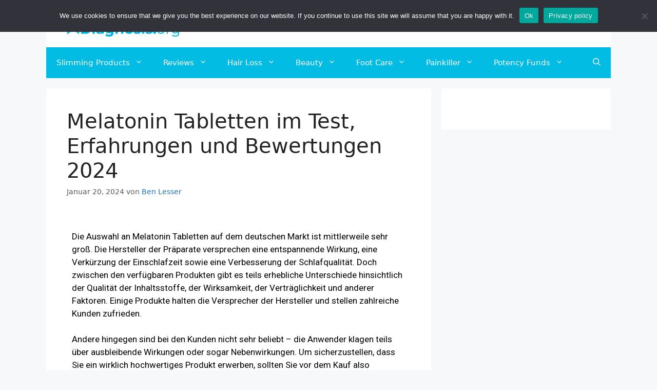

--- FILE ---
content_type: text/html; charset=UTF-8
request_url: https://dualdiagnosis.org/de/testberichte/melatonin-tabletten/
body_size: 54729
content:
<!DOCTYPE html>
<html lang="de-DE">
<head>
	<meta charset="UTF-8">
	    <style>
        .pro-wccp:before {
            content: "\f160";
            top: 3px;
        }
        .pro-wccp:before{
            color:#02CA03 !important
        }
        .pro-wccp {
            transform: rotate(45deg);
        }
    </style>
    <script id="wccp_pro_disable_selection">

var image_save_msg = 'You are not allowed to save images!';

var no_menu_msg = 'Context menu disabled!';

var smessage = "";


"use strict";
/* This because search property "includes" does not supported by IE*/
if (!String.prototype.includes) {
String.prototype.includes = function(search, start) {
  if (typeof start !== 'number') {
	start = 0;
  }

  if (start + search.length > this.length) {
	return false;
  } else {
	return this.indexOf(search, start) !== -1;
  }
};
}
/*////////////////////////////////////*/
let canCall = true;

function call_disable_copy_WithDelay(e) {
  if (canCall) {
    canCall = false;
    disable_copy(e);
    setTimeout(() => {
      canCall = true;
    }, 1000);
  }
}

function disable_copy(e)
{
	window.wccp_pro_iscontenteditable_flag = false;
	
	wccp_pro_log_to_console_if_allowed("function", "disable_copy");
	
	var e = e || window.event; // also there is no e.target property in IE. instead IE uses window.event.srcElement
  	
	var target = e.target || e.srcElement;

	var elemtype = e.target.nodeName;
	
	elemtype = elemtype.toUpperCase();
	
	if (apply_class_exclusion(e) == "Yes") return true;

	if(wccp_pro_iscontenteditable(e) == true) {return true;}
	
	if(is_content_editable_element(current_clicked_element) == true)
	{
		return true;
	}
	else
	{
		if (smessage !== "" && e.detail == 2)
			show_wccp_pro_message(smessage);
		
		if (isSafari)
		{
			return true;
		}
		else
		{
			//wccp_pro_clear_any_selection();
			
			return false;
		}
	}
	
	/*disable context menu when shift + right click is pressed*/
	var shiftPressed = 0;
	
	var evt = e?e:window.event;
	
	if (parseInt(navigator.appVersion)>3) {
		
		if (document.layers && navigator.appName=="Netscape")
			
			shiftPressed = (e.modifiers-0>3);
			
		else
			
			shiftPressed = e.shiftKey;
			
		if (shiftPressed) {
			
			if (smessage !== "") show_wccp_pro_message(smessage);
			
			var isFirefox = typeof InstallTrigger !== 'undefined';   /* Firefox 1.0+ */
			
			if (isFirefox) {
			evt.cancelBubble = true;
			if (evt.stopPropagation) evt.stopPropagation();
			if (evt.preventDefault()) evt.preventDefault();
			show_wccp_pro_message (smessage);
			wccp_pro_clear_any_selection();
			return false;
			}
			
			wccp_pro_clear_any_selection();
			return false;
		}
	}
	
	if(e.which === 2 ){
	var clickedTag_a = (e==null) ? event.srcElement.tagName : e.target.tagName;
	   show_wccp_pro_message(smessage);
       wccp_pro_clear_any_selection(); return false;
    }
	var isSafari = /Safari/.test(navigator.userAgent) && /Apple Computer/.test(navigator.vendor);
	var checker_IMG = 'checked';
	if (elemtype == "IMG" && checker_IMG == 'checked' && e.detail == 2) {show_wccp_pro_message(alertMsg_IMG);wccp_pro_clear_any_selection();return false;}

    //elemtype must be merged by elemtype checker on function disable_copy & disable_hot_keys
	if (is_content_editable_element(elemtype) == false)
	{
		if (smessage !== "" && e.detail == 2)
			show_wccp_pro_message(smessage);
		
		if (isSafari)
		{
			return true;
		}
		else
		{
			wccp_pro_clear_any_selection(); return false;
		}
	}
	else
	{
		return true;
	}
}
////////////////////////////
function disable_copy_ie()
{
	wccp_pro_log_to_console_if_allowed("function", "disable_copy_ie_function_started");
	
	var e = e || window.event;
	/*also there is no e.target property in IE.*/
	/*instead IE uses window.event.srcElement*/
  	var target = e.target || e.srcElement;
	
	var elemtype = window.event.srcElement.nodeName;
	
	elemtype = elemtype.toUpperCase();

	if(wccp_pro_iscontenteditable(e) == true) return true;
	
	if (apply_class_exclusion(e) == "Yes") return true;
	
	if (elemtype == "IMG") {show_wccp_pro_message(alertMsg_IMG);return false;}
	
	//elemtype must be merged by elemtype checker on function disable_copy & disable_hot_keys
	if (is_content_editable_element(elemtype) == false)
	{
		return false;
	}
}
function disable_drag_text(e)
{
	wccp_pro_log_to_console_if_allowed("function", "disable_drag_text");
	
	/*var isSafari = /Safari/.test(navigator.userAgent) && /Apple Computer/.test(navigator.vendor);*/
	/*if (isSafari) {show_wccp_pro_message(alertMsg_IMG);return false;}*/
	
	var e = e || window.event; // also there is no e.target property in IE. instead IE uses window.event.srcElement*/
  	
	var target = e.target || e.srcElement;
	
	/*For contenteditable tags*/
	
	if (apply_class_exclusion(e) == "Yes") return true;

	var elemtype = e.target.nodeName;
	
	elemtype = elemtype.toUpperCase();
	
	var disable_drag_text_drop = 'checked';
	
	if (disable_drag_text_drop != "checked")  return true;
	
	if (window.location.href.indexOf("/user/") > -1) {
      return true; /*To allow users to drag & drop images when editing thier profiles*/
    }
	
	return false;
}

/*/////////////////special for safari Start////////////////*/
var onlongtouch;

var timer;

var touchduration = 1000; /*length of time we want the user to touch before we do something*/

var elemtype = "";

function touchstart(e)
{
	wccp_pro_log_to_console_if_allowed("function", "touchstart");
	
	var e = e || window.event;
	/*also there is no e.target property in IE.*/
	/*instead IE uses window.event.srcElement*/
  	var target = e.target || e.srcElement;
	
	elemtype = window.event.srcElement.nodeName;
	
	elemtype = elemtype.toUpperCase();
	
	if(!wccp_pro_is_passive()) e.preventDefault();
	if (!timer) {
		timer = setTimeout(onlongtouch, touchduration);
	}
}

function touchend()
{
	wccp_pro_log_to_console_if_allowed("function", "touchend");
	
    /*stops short touches from firing the event*/
    if (timer) {
        clearTimeout(timer);
        timer = null;
    }
	onlongtouch();
}

onlongtouch = function(e)/*this will clear the current selection if any_not_editable_thing selected*/
{
	wccp_pro_log_to_console_if_allowed("function", "onlongtouch");
	
	if (is_content_editable_element(elemtype) == false)
	{
		if (window.getSelection) {
			if (window.getSelection().empty) { /*Chrome*/
			window.getSelection().empty();
			} else if (window.getSelection().removeAllRanges) {  /*Firefox*/
			window.getSelection().removeAllRanges();
			}
		} else if (document.selection) {  /*IE?*/
			var textRange = document.body.createTextRange();
			textRange.moveToElementText(element);
			textRange.select();

			document.selection.empty();
		}
		return false;
	}
};

document.addEventListener("DOMContentLoaded", function(event)
	{ 
		window.addEventListener("touchstart", touchstart, false);
		window.addEventListener("touchend", touchend, false);
	});


function wccp_pro_is_passive()
{
	wccp_pro_log_to_console_if_allowed("function", "wccp_pro_is_passive");
	
	var cold = false,
	hike = function() {};

	try {
	var aid = Object.defineProperty({}, 'passive', {
	get() {cold = true}
	});
	window.addEventListener('test', hike, aid);
	window.removeEventListener('test', hike, aid);
	} catch (e) {}

	return cold;
}
/*/////////////////////////////////////////////////////////////////*/
function reEnable()
{
	return true;
}

if(navigator.userAgent.indexOf('MSIE')==-1) //If not IE
{
	document.ondragstart = disable_drag_text;
	document.onselectstart = call_disable_copy_WithDelay;
	document.onselectionchange = call_disable_copy_WithDelay;
	//document.onmousedown = disable_copy;
	//document.addEventListener('click', disable_copy, false);
	//document.addEventListener('click', set_current_clicked_element, false);
	document.addEventListener('mousedown', set_current_clicked_element, false);
	//document.onclick = reEnable;
}else
{
	document.onselectstart = disable_copy_ie;
}

var current_clicked_element = "";

var current_clicked_object = null;

function set_current_clicked_element(e)
{
	var e = e || window.event; // also there is no e.target property in IE. instead IE uses window.event.srcElement
  	
	var target = e.target || e.srcElement;

	var elemtype = e.target.nodeName;
	
	elemtype = elemtype.toUpperCase();
	
	current_clicked_element = elemtype;
	
	console.log("current_clicked_element = " + current_clicked_element);
}
</script>
<script id="wccp_pro_disable_hot_keys">
/*****************For contenteditable tags***************/
var wccp_pro_iscontenteditable_flag = false;

function wccp_pro_iscontenteditable(e)
{
	var e = e || window.event; // also there is no e.target property in IE. instead IE uses window.event.srcElement
  	
	var target = e.target || e.srcElement;
	
	var iscontenteditable = "false";
		
	if(typeof target.getAttribute!="undefined" )
	{
		iscontenteditable = target.getAttribute("contenteditable"); // Return true or false as string
		
		if(typeof target.hasAttribute!="undefined")
		{
			if(target.hasAttribute("contenteditable"))
				iscontenteditable = true;
		}
	}
	
	console.log("iscontenteditable:" + iscontenteditable);
	
	var iscontenteditable2 = false;
	
	if(typeof target.isContentEditable!="undefined" ) iscontenteditable2 = target.isContentEditable; // Return true or false as boolean

	if(target.parentElement !=null) iscontenteditable2 = target.parentElement.isContentEditable;
	
	if (iscontenteditable == "true" || iscontenteditable == true || iscontenteditable2 == true)
	{
		if(typeof target.style!="undefined" ) target.style.cursor = "text";
		
		//wccp_pro_log_to_console_if_allowed("", iscontenteditable + " " + iscontenteditable2);
		
		wccp_pro_iscontenteditable_flag = true;
		
		wccp_pro_log_to_console_if_allowed("function", "wccp_pro_iscontenteditable: true");
		
		return true;
	}
	wccp_pro_log_to_console_if_allowed("function", "wccp_pro_iscontenteditable: false");
	
	//wccp_pro_iscontenteditable_flag = false;
}
/******************************************************/
function wccp_pro_clear_any_selection()
{
	if(window.wccp_pro_iscontenteditable_flag == true) return;
	
	wccp_pro_log_to_console_if_allowed("function", "wccp_pro_clear_any_selection");
	
	var myName = wccp_pro_clear_any_selection.caller.toString();
	
	myName = myName.substr('function '.length);
	
	myName = myName.substr(0, myName.indexOf('('));

	console.log("called_by: " + myName);
	
	if (window.getSelection)
	{
		if (window.getSelection().empty)
		{  // Chrome
			window.getSelection().empty();
		} else if (window.getSelection().removeAllRanges) 
		{  // Firefox
			window.getSelection().removeAllRanges();
		}
	} else if (document.selection)
	{  // IE?
		document.selection.empty();
	}
	
	//show_wccp_pro_message("You are not allowed to make this operation");
}


/*Is content_editable element*/
function is_content_editable_element(element_name = "")
{
	if (element_name == "TEXT" || element_name == "#TEXT" || element_name == "TEXTAREA" || element_name == "INPUT" || element_name == "PASSWORD" || element_name == "SELECT" || element_name == "OPTION" || element_name == "EMBED" || element_name == "CODE" || element_name == "CODEBLOCK")
	{
		wccp_pro_log_to_console_if_allowed("function", "is_content_editable_element: true >>" + element_name);
		
		return true;
	}
	wccp_pro_log_to_console_if_allowed("function", "is_content_editable_element: false >>" + element_name);
	
	return false;
}
/*Is selection enabled element*/
/*
function is_selection_enabled_element(element_name = "")
{
	if (is_content_editable_element == true)
	{
		wccp_pro_log_to_console_if_allowed("function", "is_selection_enabled_element: true >>" + element_name);
		
		return true;
	}
	wccp_pro_log_to_console_if_allowed("function", "is_selection_enabled_element: false >>" + element_name);
	
	return false;
}
*/
/*Hot keys function  */
function disable_hot_keys(e)
{
	wccp_pro_log_to_console_if_allowed("function", "disable_hot_keys");
	
	e = e || window.event;
	
	//console.log(e);
	
	if (!e) return;
	
	var key;

		if(window.event)
			  key = window.event.keyCode;     /*IE*/
		else if (e.hasOwnProperty("which")) key = e.which;     /*firefox (97)*/

	wccp_pro_log_to_console_if_allowed("Data:", key);
	
			
		if (key == 123 || (e.ctrlKey && e.shiftKey && e.keyCode == 'J'.charCodeAt(0)) )//F12 chrome developer key disable
		{
			show_wccp_pro_message('');
			
			return false;
		}
		
	var elemtype = e.target.tagName;
	
	elemtype = elemtype.toUpperCase();
	
	var sel = getSelectionTextAndContainerElement();
	
	if(elemtype == "BODY" && sel.text != "") elemtype = sel.containerElement.tagName; /* no need for it when tag name is BODY, so we get the selected text tag name */

	/*elemtype must be merged by elemtype checker on function disable_copy & disable_copy_ie*/
	if (is_content_editable_element(elemtype) == true)
	{
		elemtype = 'TEXT';
	}
	
	if(wccp_pro_iscontenteditable(e) == true) elemtype = 'TEXT';
	
		if (key == 44)/*For any emement type, text elemtype is not excluded here, (prntscr (44)*/
		{
			copyTextToClipboard("");
			show_wccp_pro_message('');
			return false;
		}	
	if (e.ctrlKey || e.metaKey)
	{
		if (elemtype!= 'TEXT' && (key == 97 || key == 99 || key == 120 || key == 26 || key == 43))
		{
			 show_wccp_pro_message('');
			 return false;
		}
		if (elemtype!= 'TEXT')
		{
						
			if (key == 65)
			{
				show_wccp_pro_message('');
				return false;
			}			
						
			if (key == 67)
			{
				show_wccp_pro_message('');
				return false;
			}			
						
			if (key == 88)
			{
				show_wccp_pro_message('');
				return false;
			}			
						
			if (key == 86)
			{
				show_wccp_pro_message('');
				return false;
			}		}
				
		if (key == 85)
		{
			show_wccp_pro_message('');
			return false;
		}		
				if (key == 80)
		{
			show_wccp_pro_message('');
			return false;
		}		
				if (key == 44)
		{
			copyTextToClipboard("no");
			show_wccp_pro_message('');
			return false;
		}		
		
					if (key == 73)//F12 chrome developer key disable
			{
				show_wccp_pro_message('');
				return false;
			}
				
				
		if (key == 83)
		{
			show_wccp_pro_message('');
			return false;
		}    }
return true;
}


window.addEventListener('load', function (){
	if(window.Zepto || !window.jQuery) jQuery =  $;
	jQuery(document).ready(function() {
	  jQuery(document).bind("keyup keydown", disable_hot_keys);
	});
});

</script>
<style>
.wccp_pro_copy_code_button
{
	line-height: 6px;
	width: auto;
	font-size: 8pt;
	font-family: tahoma;
	margin-top: 1px;
	margin-right: 2px;
	position:absolute;
	top:0;
	right:0;
	border-radius: 4px;
	opacity: 100%;
	margin-top: -30px;
}
.wccp_pro_copy_code_button:hover
{
	opacity: 100%;
}

.wccp_pro_copy_code_button[disabled]
{
	opacity: 40%;
	border-color: red;
}
code,pre
{
	overflow: visible;
	white-space: pre-line;
}
</style>
<script id="wccp_pro_disable_Right_Click">
		function nocontext(e) {

			wccp_pro_log_to_console_if_allowed("function", "nocontext");
			
			e = e || window.event; // also there is no e.target property in IE. instead IE uses window.event.srcElement
			
			if (apply_class_exclusion(e) == 'Yes') return true;
			
	    	var exception_tags = 'NOTAG,';
			
	        var clickedTag = (e==null) ? event.srcElement.tagName : e.target.tagName;
			
			console.log("clickedTag: " + clickedTag);
			
			var target = e.target || e.srcElement;
			
			var parent_tag = ""; var parent_of_parent_tag = "";
			
			if(target.parentElement != null)
			{
				parent_tag = target.parentElement.tagName;
				
				if(target.parentElement.parentElement != null) parent_of_parent_tag = target.parentElement.parentElement.tagName;
			}
			
	        var checker = 'checked';
	        if ((clickedTag == "IMG" || clickedTag == "FIGURE" || clickedTag == "SVG" || clickedTag == "PROTECTEDIMGDIV") && checker == 'checked') {
	            if (alertMsg_IMG != "")show_wccp_pro_message(alertMsg_IMG);
	            return false;
	        }else {exception_tags = exception_tags + 'IMG,';}
			
			checker = '';
			if ((clickedTag == "VIDEO" || clickedTag == "PROTECTEDWCCPVIDEO" || clickedTag == "EMBED") && checker == 'checked') {
	            if (alertMsg_VIDEO != "")show_wccp_pro_message(alertMsg_VIDEO);
	            return false;
	        }else {exception_tags = exception_tags + 'VIDEO,PROTECTEDWCCPVIDEO,EMBED,';}
	        
	        checker = 'checked';
	        if ((clickedTag == "A" || clickedTag == "TIME" || parent_tag == "A" || parent_of_parent_tag == "A") && checker == 'checked') {
	            if (alertMsg_A != "")show_wccp_pro_message(alertMsg_A);
	            return false;
	        }else {exception_tags = exception_tags + 'A,';if(parent_tag == "A" || parent_of_parent_tag == "A") clickedTag = "A";}

	        checker = 'checked';
	        if ((clickedTag == "P" || clickedTag == "B" || clickedTag == "FONT" ||  clickedTag == "LI" || clickedTag == "UL" || clickedTag == "STRONG" || clickedTag == "OL" || clickedTag == "BLOCKQUOTE" || clickedTag == "TH" || clickedTag == "TR" || clickedTag == "TD" || clickedTag == "SPAN" || clickedTag == "EM" || clickedTag == "SMALL" || clickedTag == "I" || clickedTag == "BUTTON") && checker == 'checked') {
	            if (alertMsg_PB != "")show_wccp_pro_message(alertMsg_PB);
	            return false;
	        }else {exception_tags = exception_tags + 'P,B,FONT,LI,UL,STRONG,OL,BLOCKQUOTE,TD,SPAN,EM,SMALL,I,BUTTON,';}
	        
	        checker = 'checked';
	        if ((clickedTag == "INPUT" || clickedTag == "PASSWORD") && checker == 'checked') {
	            if (alertMsg_INPUT != "")show_wccp_pro_message(alertMsg_INPUT);
	            return false;
	        }else {exception_tags = exception_tags + 'INPUT,PASSWORD,';}
	        
	        checker = 'checked';
	        if ((clickedTag == "H1" || clickedTag == "H2" || clickedTag == "H3" || clickedTag == "H4" || clickedTag == "H5" || clickedTag == "H6" || clickedTag == "ASIDE" || clickedTag == "NAV") && checker == 'checked') {
	            if (alertMsg_H != "")show_wccp_pro_message(alertMsg_H);
	            return false;
	        }else {exception_tags = exception_tags + 'H1,H2,H3,H4,H5,H6,';}
	        
	        checker = 'checked';
	        if (clickedTag == "TEXTAREA" && checker == 'checked') {
	            if (alertMsg_TEXTAREA != "")show_wccp_pro_message(alertMsg_TEXTAREA);
	            return false;
	        }else {exception_tags = exception_tags + 'TEXTAREA,';}
	        
	        checker = 'checked';
	        if ((clickedTag == "DIV" || clickedTag == "BODY" || clickedTag == "HTML" || clickedTag == "ARTICLE" || clickedTag == "SECTION" || clickedTag == "NAV" || clickedTag == "HEADER" || clickedTag == "FOOTER") && checker == 'checked') {
	            if (alertMsg_EmptySpaces != "")show_wccp_pro_message(alertMsg_EmptySpaces);
	            return false;
	        }
	        else
	        {
	        	if (exception_tags.indexOf(clickedTag)!=-1)
	        	{
		        	return true;
		        }
	        	else
	        	return false;
	        }
	    }
		
		function disable_drag_images(e)
		{
			wccp_pro_log_to_console_if_allowed("function", "disable_drag_images");
			
			var e = e || window.event; // also there is no e.target property in IE. instead IE uses window.event.srcElement
			
			var target = e.target || e.srcElement;
			
			//For contenteditable tags
			if (apply_class_exclusion(e) == "Yes") return true;

			var elemtype = e.target.nodeName;
			
			if (elemtype != "IMG") {return;}
			
			elemtype = elemtype.toUpperCase();
			
			var disable_drag_drop_images = 'checked';
			
			if (disable_drag_drop_images != "checked")  return true;
			
			if (window.location.href.indexOf("/user/") > -1) {
			  return true; //To allow users to drag & drop images when editing thier profiles
			}
			
			show_wccp_pro_message(alertMsg_IMG);
			
			return false;
		}
		
	    var alertMsg_IMG = "";
	    var alertMsg_A = "";
	    var alertMsg_PB = "";
	    var alertMsg_INPUT = "";
	    var alertMsg_H = "";
	    var alertMsg_TEXTAREA = "";
	    var alertMsg_EmptySpaces = "";
		var alertMsg_VIDEO = "";
	    document.oncontextmenu=null;
		document.oncontextmenu = nocontext;
		document.addEventListener("contextmenu",nocontext);
		window.addEventListener("contextmenu",nocontext);
</script>
	
	<script id="wccp_pro_disable_drag_images">
	document.ondragstart = disable_drag_images;
		window.addEventListener('load', function (){
			if(window.Zepto || !window.jQuery) jQuery =  $;
			jQuery(document).ready(function(){
				jQuery('img').each(function() {
					jQuery(this).attr('draggable', false);
				});
			});
		});
	</script>
	<style id="wccp_pro_style1">
		img{
			-moz-user-select: none;
			-webkit-user-select: none;
			-ms-user-select: none;
			-khtml-user-select: none;
			user-select: none;
			-webkit-user-drag: none;
		}
	</style>
<style>/* Start your code after this line */
 
/* End your code before this line */</style>	<script id="wccp_pro_css_disable_selection">
	function wccp_pro_msieversion() 
		{
			var ua = window.navigator.userAgent;
			var msie = ua.indexOf("MSIE");
			var msie2 = ua.indexOf("Edge");
			var msie3 = ua.indexOf("Trident");

		if (msie > -1 || msie2 > -1 || msie3 > -1) // If Internet Explorer, return version number
		{
			return "IE";
		}
		else  // If another browser, return 0
		{
			return "otherbrowser";
		}
	}
    
	var e = document.getElementsByTagName('H1')[0];
	if(e && wccp_pro_msieversion() == "IE")
	{
		e.setAttribute('unselectable',"on");
	}
	</script>
<script id="wccp_pro_class_exclusion">
function copyToClipboard(elem) {
	  // create hidden text element, if it doesn't already exist
    var targetId = "_wccp_pro_hiddenCopyText_";
    {
        // must use a temporary form element for the selection and copy
        target = document.getElementById(targetId);
        if (!target) {
            var target = document.createElement("textarea");
            target.style.position = "absolute";
            target.style.left = "-9999px";
            target.style.top = "0";
            target.id = targetId;
            document.body.appendChild(target);
        }
        target.textContent = elem.textContent;
    }
    // select the content
    var currentFocus = document.activeElement;
    target.focus();
    target.setSelectionRange(0, target.value.length);
    
    // copy the selection
    var succeed;
    try {
    	  succeed = document.execCommand("copy");
    } catch(e) {
        succeed = false;
    }

    // restore original focus
    if (currentFocus && typeof currentFocus.focus === "function") {
        currentFocus.focus();
    }
    
    
	// clear temporary content
	target.textContent = "";
	document.getElementsByTagName('span')[0].innerHTML = " ";
    return succeed;
}
/**************************************************/
function wccp_pro_log_to_console_if_allowed(title = "title", data = "")
{
	var myName = "";
	
	if(wccp_pro_log_to_console_if_allowed.caller != null) myName = wccp_pro_log_to_console_if_allowed.caller.toString();
	
	myName = myName.substr('function '.length);
	
	myName = myName.substr(0, myName.indexOf('('));

	//console.log("function_name: " + myName);
	
	}
/**************************************************/
function fallbackCopyTextToClipboard(text) {
  var textArea = document.createElement("textarea");
  textArea.value = text;
  document.body.appendChild(textArea);
  textArea.focus();
  textArea.select();

  try {
    var successful = document.execCommand("copy");
    var msg = successful ? "successful" : "unsuccessful";
    console.log("Fallback: Copying text command was " + msg);
  } catch (err) {
    console.error("Fallback: Oops, unable to copy", err);
  }

  document.body.removeChild(textArea);
}
/*****************************************/
function copyTextToClipboard(text) {
  if (!navigator.clipboard) {
    fallbackCopyTextToClipboard(text);
    return;
  }
  navigator.clipboard.writeText(text).then(
    function() {
      console.log("Async: Copying to clipboard was successful!");
    },
    function(err) {
      console.error("Async: Could not copy text: ", err);
    }
  );
}
/*****************************************/
/*getSelectionTextAndContainerElement*/
function getSelectionTextAndContainerElement()
{
    var text = "", containerElement = null;
    if (typeof window.getSelection != "undefined") {
        var sel = window.getSelection();
        if (sel.rangeCount) {
            var node = sel.getRangeAt(0).commonAncestorContainer;
            containerElement = node.nodeType == 1 ? node : node.parentNode;
			if (typeof(containerElement.parentElement) != 'undefined') current_clicked_object = containerElement.parentElement;
            text = sel.toString();
        }
    } else if (typeof document.selection != "undefined" && document.selection.type != "Control")
	{
        var textRange = document.selection.createRange();
        containerElement = textRange.parentElement();
        text = textRange.text;
    }
    
	return {
        text: text,
        containerElement: containerElement
    };
}

function getSelectionParentElement() {
    var parentEl = null, sel;
	
    if (window.getSelection) {
        sel = window.getSelection();
        if (sel.rangeCount) {
            parentEl = sel.getRangeAt(0).commonAncestorContainer;
			//sel.getRangeAt(0).startContainer.parentNode;
            if (parentEl.nodeType != 1) {
                parentEl = parentEl.parentNode;
            }
        }
    } else if ( (sel = document.selection) && sel.type != "Control") {
        parentEl = sel.createRange().parentElement();
    }
	
	let arr = new Array();
	
	arr["nodeName"] = "cant_find_parent_element";
	
	if(parentEl != null)
		return parentEl;
	else
		return arr;
}
/*****************************************/
function sleep(ms) {
    return new Promise(resolve => setTimeout(resolve, ms));
}
/*****************************************/
</script>

<script id="apply_class_exclusion">
function apply_class_exclusion(e)
{
	wccp_pro_log_to_console_if_allowed("function", "apply_class_exclusion" + e);
	
	var my_return = 'No';
	
	var e = e || window.event; // also there is no e.target property in IE. instead IE uses window.event.srcElement
  	
	var target = e.target || e.srcElement || 'nothing';
	
	//if(target.parentElement != null) console.log (target.parentElement.className);
	
	var excluded_classes = '' + '';
	
	var class_to_exclude = "";
	
	if(target.parentElement != null)
	{
		class_to_exclude = target.className + ' ' + target.parentElement.className || '';
	}else{
		class_to_exclude = target.className;
	}
	
	var class_to_exclude_array = Array();
	
	//console.log(class_to_exclude);
	
	if (typeof(class_to_exclude) != 'undefined') class_to_exclude_array = class_to_exclude.split(" ");
	
	//console.log (class_to_exclude_array);
	
	class_to_exclude_array.forEach(function(item)
	{
		if(item != '' && excluded_classes.indexOf(item)>=0)
		{
			//target.style.cursor = "text";
			
			//console.log ('Yes');
			
			my_return = 'Yes';
		}
	});

	try {
		class_to_exclude = target.parentElement.getAttribute('class') || target.parentElement.className || '';
		}
	catch(err) 
		{
		class_to_exclude = '';
		}
	
	if(class_to_exclude != '' && excluded_classes.indexOf(class_to_exclude)>=0)
	{
		//target.style.cursor = "text";
		my_return = 'Yes';
	}

	return my_return;
}
</script>
<style id="wccp_pro_style2" data-asas-style="">

	
	*[contenteditable] , [contenteditable] *,*[contenteditable="true"] , [contenteditable="true"] * { /* for contenteditable tags*/ , /* for tags inside contenteditable tags*/
	  -webkit-user-select: auto !important;
	  cursor: text !important;
	  user-select: text !important;
	  pointer-events: auto !important;
	}
	
	/*
	*[contenteditable]::selection, [contenteditable] *::selection, [contenteditable="true"]::selection, [contenteditable="true"] *::selection { background: Highlight !important; color: HighlightText !important;}
	*[contenteditable]::-moz-selection, [contenteditable="true"] *::-moz-selection { background: Highlight !important; color: HighlightText !important;}
	input::selection,textarea::selection, code::selection, code > *::selection { background: Highlight !important; color: HighlightText !important;}
	input::-moz-selection,textarea::-moz-selection, code::-moz-selection, code > *::-moz-selection { background: Highlight !important; color: HighlightText !important;}
	*/
	a{ cursor: pointer ; pointer-events: auto !important;}

	</style><style>TEXT,TEXTAREA,input[type="text"] {cursor: text !important; user-select: text !important;}</style><meta name='robots' content='index, follow, max-image-preview:large, max-snippet:-1, max-video-preview:-1' />
<link rel="alternate" hreflang="de" href="https://dualdiagnosis.org/de/testberichte/melatonin-tabletten/" />
<meta name="viewport" content="width=device-width, initial-scale=1">
	<!-- This site is optimized with the Yoast SEO plugin v23.0 - https://yoast.com/wordpress/plugins/seo/ -->
	<title>Achtung ! Melatonin Tabletten im Härtetest ➔ 10 Produkte im Vergleich</title><link rel="preload" data-rocket-preload as="image" href="https://dualdiagnosis.org/wp-content/uploads/2022/03/Melatomax-Melatonin-Tabletten-Tabelle.png" imagesrcset="https://dualdiagnosis.org/wp-content/uploads/2022/03/Melatomax-Melatonin-Tabletten-Tabelle.png 290w, https://dualdiagnosis.org/wp-content/uploads/2022/03/Melatomax-Melatonin-Tabletten-Tabelle-226x300.png 226w" imagesizes="(max-width: 290px) 100vw, 290px" fetchpriority="high">
	<meta name="description" content="Wir haben Melatonin Tabletten miteinander verglichen ✅ Bestes Preis-Leistungs-Verhältnis ✅ Das haben Kunden über Melatonin zu berichten ✅" />
	<link rel="canonical" href="https://dualdiagnosis.org/de/testberichte/melatonin-tabletten/" />
	<meta name="twitter:label1" content="Verfasst von" />
	<meta name="twitter:data1" content="Ben Lesser" />
	<meta name="twitter:label2" content="Geschätzte Lesezeit" />
	<meta name="twitter:data2" content="35 Minuten" />
	<script type="application/ld+json" class="yoast-schema-graph">{"@context":"https://schema.org","@graph":[{"@type":"Article","@id":"https://dualdiagnosis.org/de/testberichte/melatonin-tabletten/#article","isPartOf":{"@id":"https://dualdiagnosis.org/de/testberichte/melatonin-tabletten/"},"author":{"name":"Ben Lesser","@id":"https://dualdiagnosis.org/de/#/schema/person/80883be85982ce1aee2d717da7e1838f"},"headline":"Melatonin Tabletten im Test, Erfahrungen und Bewertungen 2024","datePublished":"2024-01-20T08:04:15+00:00","dateModified":"2025-06-23T05:48:49+00:00","mainEntityOfPage":{"@id":"https://dualdiagnosis.org/de/testberichte/melatonin-tabletten/"},"wordCount":5575,"commentCount":0,"publisher":{"@id":"https://dualdiagnosis.org/de/#organization"},"image":{"@id":"https://dualdiagnosis.org/de/testberichte/melatonin-tabletten/#primaryimage"},"thumbnailUrl":"https://dualdiagnosis.org/wp-content/uploads/2022/03/Melatonin-Tabletten-Titelbild.png","articleSection":["Testberichte"],"inLanguage":"de","potentialAction":[{"@type":"CommentAction","name":"Comment","target":["https://dualdiagnosis.org/de/testberichte/melatonin-tabletten/#respond"]}]},{"@type":"WebPage","@id":"https://dualdiagnosis.org/de/testberichte/melatonin-tabletten/","url":"https://dualdiagnosis.org/de/testberichte/melatonin-tabletten/","name":"Achtung ! Melatonin Tabletten im Härtetest ➔ 10 Produkte im Vergleich","isPartOf":{"@id":"https://dualdiagnosis.org/de/#website"},"primaryImageOfPage":{"@id":"https://dualdiagnosis.org/de/testberichte/melatonin-tabletten/#primaryimage"},"image":{"@id":"https://dualdiagnosis.org/de/testberichte/melatonin-tabletten/#primaryimage"},"thumbnailUrl":"https://dualdiagnosis.org/wp-content/uploads/2022/03/Melatonin-Tabletten-Titelbild.png","datePublished":"2024-01-20T08:04:15+00:00","dateModified":"2025-06-23T05:48:49+00:00","description":"Wir haben Melatonin Tabletten miteinander verglichen ✅ Bestes Preis-Leistungs-Verhältnis ✅ Das haben Kunden über Melatonin zu berichten ✅","breadcrumb":{"@id":"https://dualdiagnosis.org/de/testberichte/melatonin-tabletten/#breadcrumb"},"inLanguage":"de","potentialAction":[{"@type":"ReadAction","target":["https://dualdiagnosis.org/de/testberichte/melatonin-tabletten/"]}]},{"@type":"ImageObject","inLanguage":"de","@id":"https://dualdiagnosis.org/de/testberichte/melatonin-tabletten/#primaryimage","url":"https://dualdiagnosis.org/wp-content/uploads/2022/03/Melatonin-Tabletten-Titelbild.png","contentUrl":"https://dualdiagnosis.org/wp-content/uploads/2022/03/Melatonin-Tabletten-Titelbild.png","width":700,"height":350,"caption":"Melatonin Tabletten Titelbild"},{"@type":"BreadcrumbList","@id":"https://dualdiagnosis.org/de/testberichte/melatonin-tabletten/#breadcrumb","itemListElement":[{"@type":"ListItem","position":1,"name":"Home","item":"https://dualdiagnosis.org/"},{"@type":"ListItem","position":2,"name":"Melatonin Tabletten im Test, Erfahrungen und Bewertungen 2024"}]},{"@type":"WebSite","@id":"https://dualdiagnosis.org/de/#website","url":"https://dualdiagnosis.org/de/","name":"Dualdiagnosis.org","description":"Dual Diagnosis: Home","publisher":{"@id":"https://dualdiagnosis.org/de/#organization"},"potentialAction":[{"@type":"SearchAction","target":{"@type":"EntryPoint","urlTemplate":"https://dualdiagnosis.org/de/?s={search_term_string}"},"query-input":"required name=search_term_string"}],"inLanguage":"de"},{"@type":"Organization","@id":"https://dualdiagnosis.org/de/#organization","name":"Foundations Recovery Network","url":"https://dualdiagnosis.org/de/","logo":{"@type":"ImageObject","inLanguage":"de","@id":"https://dualdiagnosis.org/de/#/schema/logo/image/","url":"https://dualdiagnosis.org/wp-content/uploads/2021/03/Dualdiagnosis-Logo.png","contentUrl":"https://dualdiagnosis.org/wp-content/uploads/2021/03/Dualdiagnosis-Logo.png","width":1150,"height":264,"caption":"Foundations Recovery Network"},"image":{"@id":"https://dualdiagnosis.org/de/#/schema/logo/image/"},"sameAs":["https://www.facebook.com/Dual-Diagnosis-100246328793889","https://x.com/DiagnosisDual"]},{"@type":"Person","@id":"https://dualdiagnosis.org/de/#/schema/person/80883be85982ce1aee2d717da7e1838f","name":"Ben Lesser","image":{"@type":"ImageObject","inLanguage":"de","@id":"https://dualdiagnosis.org/de/#/schema/person/image/","url":"https://secure.gravatar.com/avatar/d761cc2d01ed47f79749f689308a0b4344ee8dae3860e0cf8d51a1124644213c?s=96&r=g","contentUrl":"https://secure.gravatar.com/avatar/d761cc2d01ed47f79749f689308a0b4344ee8dae3860e0cf8d51a1124644213c?s=96&r=g","caption":"Ben Lesser"},"description":"Ben Lesser ist einer der gefragtesten Experten im Bereich Gesundheit, Fitness und Medizin. Seine Artikel überzeugen durch einzigartige Recherchearbeiten sowie praxiserprobte Fähigkeiten. Er ist freiberuflicher medizinischer Autor, der sich auf die Erstellung von Inhalten zur Verbesserung des öffentlichen Bewusstseins für Gesundheitsthemen spezialisiert hat. Wir haben die Ehre dass Ben exklusiv und ausschließlich für Dualdiagnosis.org Texte verfasst.","sameAs":["https://www.facebook.com/people/Dual-Diagnosis/100064899908835/","https://www.linkedin.com/in/ben-lesser-b3b9a4225/","https://x.com/Ben DE"],"url":"https://dualdiagnosis.org/de/author/ben-de/"}]}</script>
	<!-- / Yoast SEO plugin. -->


<link rel="alternate" type="application/rss+xml" title="Dualdiagnosis.org &raquo; Feed" href="https://dualdiagnosis.org/de/feed/" />
<link rel="alternate" type="application/rss+xml" title="Dualdiagnosis.org &raquo; Kommentar-Feed" href="https://dualdiagnosis.org/de/comments/feed/" />
<link rel="alternate" type="application/rss+xml" title="Dualdiagnosis.org &raquo; Kommentar-Feed zu Melatonin Tabletten im Test, Erfahrungen und Bewertungen 2024" href="https://dualdiagnosis.org/de/testberichte/melatonin-tabletten/feed/" />
<link rel="alternate" title="oEmbed (JSON)" type="application/json+oembed" href="https://dualdiagnosis.org/de/wp-json/oembed/1.0/embed?url=https%3A%2F%2Fdualdiagnosis.org%2Fde%2Ftestberichte%2Fmelatonin-tabletten%2F" />
<link rel="alternate" title="oEmbed (XML)" type="text/xml+oembed" href="https://dualdiagnosis.org/de/wp-json/oembed/1.0/embed?url=https%3A%2F%2Fdualdiagnosis.org%2Fde%2Ftestberichte%2Fmelatonin-tabletten%2F&#038;format=xml" />
<!-- dualdiagnosis.org/de is managing ads with Advanced Ads 1.52.4 – https://wpadvancedads.com/ --><!--noptimize--><script id="duald-ready">
			window.advanced_ads_ready=function(e,a){a=a||"complete";var d=function(e){return"interactive"===a?"loading"!==e:"complete"===e};d(document.readyState)?e():document.addEventListener("readystatechange",(function(a){d(a.target.readyState)&&e()}),{once:"interactive"===a})},window.advanced_ads_ready_queue=window.advanced_ads_ready_queue||[];		</script>
		<!--/noptimize--><style id='wp-img-auto-sizes-contain-inline-css'>
img:is([sizes=auto i],[sizes^="auto," i]){contain-intrinsic-size:3000px 1500px}
/*# sourceURL=wp-img-auto-sizes-contain-inline-css */
</style>
<style id='wp-emoji-styles-inline-css'>

	img.wp-smiley, img.emoji {
		display: inline !important;
		border: none !important;
		box-shadow: none !important;
		height: 1em !important;
		width: 1em !important;
		margin: 0 0.07em !important;
		vertical-align: -0.1em !important;
		background: none !important;
		padding: 0 !important;
	}
/*# sourceURL=wp-emoji-styles-inline-css */
</style>
<style id='classic-theme-styles-inline-css'>
/*! This file is auto-generated */
.wp-block-button__link{color:#fff;background-color:#32373c;border-radius:9999px;box-shadow:none;text-decoration:none;padding:calc(.667em + 2px) calc(1.333em + 2px);font-size:1.125em}.wp-block-file__button{background:#32373c;color:#fff;text-decoration:none}
/*# sourceURL=/wp-includes/css/classic-themes.min.css */
</style>
<link rel='stylesheet' id='cookie-notice-front-css' href='https://dualdiagnosis.org/wp-content/plugins/cookie-notice/css/front.min.css?ver=2.4.17' media='all' />
<link rel='stylesheet' id='generate-comments-css' href='https://dualdiagnosis.org/wp-content/themes/generatepress/assets/css/components/comments.min.css?ver=3.4.0' media='all' />
<link rel='stylesheet' id='generate-style-css' href='https://dualdiagnosis.org/wp-content/themes/generatepress/assets/css/main.min.css?ver=3.4.0' media='all' />
<style id='generate-style-inline-css'>
body{background-color:#f7f8f9;color:#222222;}a{color:#1e73be;}a:hover, a:focus, a:active{color:#000000;}.grid-container{max-width:1100px;}.wp-block-group__inner-container{max-width:1100px;margin-left:auto;margin-right:auto;}.site-header .header-image{width:220px;}.generate-back-to-top{font-size:20px;border-radius:3px;position:fixed;bottom:30px;right:30px;line-height:40px;width:40px;text-align:center;z-index:10;transition:opacity 300ms ease-in-out;opacity:0.1;transform:translateY(1000px);}.generate-back-to-top__show{opacity:1;transform:translateY(0);}.navigation-search{position:absolute;left:-99999px;pointer-events:none;visibility:hidden;z-index:20;width:100%;top:0;transition:opacity 100ms ease-in-out;opacity:0;}.navigation-search.nav-search-active{left:0;right:0;pointer-events:auto;visibility:visible;opacity:1;}.navigation-search input[type="search"]{outline:0;border:0;vertical-align:bottom;line-height:1;opacity:0.9;width:100%;z-index:20;border-radius:0;-webkit-appearance:none;height:60px;}.navigation-search input::-ms-clear{display:none;width:0;height:0;}.navigation-search input::-ms-reveal{display:none;width:0;height:0;}.navigation-search input::-webkit-search-decoration, .navigation-search input::-webkit-search-cancel-button, .navigation-search input::-webkit-search-results-button, .navigation-search input::-webkit-search-results-decoration{display:none;}.gen-sidebar-nav .navigation-search{top:auto;bottom:0;}:root{--contrast:#222222;--contrast-2:#575760;--contrast-3:#b2b2be;--base:#f0f0f0;--base-2:#f7f8f9;--base-3:#ffffff;--accent:#1e73be;}:root .has-contrast-color{color:var(--contrast);}:root .has-contrast-background-color{background-color:var(--contrast);}:root .has-contrast-2-color{color:var(--contrast-2);}:root .has-contrast-2-background-color{background-color:var(--contrast-2);}:root .has-contrast-3-color{color:var(--contrast-3);}:root .has-contrast-3-background-color{background-color:var(--contrast-3);}:root .has-base-color{color:var(--base);}:root .has-base-background-color{background-color:var(--base);}:root .has-base-2-color{color:var(--base-2);}:root .has-base-2-background-color{background-color:var(--base-2);}:root .has-base-3-color{color:var(--base-3);}:root .has-base-3-background-color{background-color:var(--base-3);}:root .has-accent-color{color:var(--accent);}:root .has-accent-background-color{background-color:var(--accent);}body, button, input, select, textarea{font-family:-apple-system, system-ui, BlinkMacSystemFont, "Segoe UI", Helvetica, Arial, sans-serif, "Apple Color Emoji", "Segoe UI Emoji", "Segoe UI Symbol";}body{line-height:1.5;}.entry-content > [class*="wp-block-"]:not(:last-child):not(.wp-block-heading){margin-bottom:1.5em;}.main-navigation .main-nav ul ul li a{font-size:14px;}.sidebar .widget, .footer-widgets .widget{font-size:17px;}h1{font-weight:300;font-size:40px;}h2{font-weight:300;font-size:30px;}@media (max-width:768px){h1{font-size:31px;}h2{font-size:27px;}h3{font-size:24px;}h4{font-size:22px;}h5{font-size:19px;}}.top-bar{background-color:#636363;color:#ffffff;}.top-bar a{color:#ffffff;}.top-bar a:hover{color:#303030;}.site-header{background-color:#ffffff;}.main-title a,.main-title a:hover{color:#222222;}.site-description{color:#757575;}.main-navigation,.main-navigation ul ul{background-color:#03bce4;}.main-navigation .main-nav ul li a, .main-navigation .menu-toggle, .main-navigation .menu-bar-items{color:#ffffff;}.main-navigation .main-nav ul li:not([class*="current-menu-"]):hover > a, .main-navigation .main-nav ul li:not([class*="current-menu-"]):focus > a, .main-navigation .main-nav ul li.sfHover:not([class*="current-menu-"]) > a, .main-navigation .menu-bar-item:hover > a, .main-navigation .menu-bar-item.sfHover > a{color:#ffffff;background-color:#3baad6;}button.menu-toggle:hover,button.menu-toggle:focus{color:#ffffff;}.main-navigation .main-nav ul li[class*="current-menu-"] > a{color:#ffffff;background-color:#03bce4;}.navigation-search input[type="search"],.navigation-search input[type="search"]:active, .navigation-search input[type="search"]:focus, .main-navigation .main-nav ul li.search-item.active > a, .main-navigation .menu-bar-items .search-item.active > a{color:#ffffff;background-color:#3baad6;}.main-navigation ul ul{background-color:#ffffff;}.main-navigation .main-nav ul ul li a{color:#020202;}.main-navigation .main-nav ul ul li:not([class*="current-menu-"]):hover > a,.main-navigation .main-nav ul ul li:not([class*="current-menu-"]):focus > a, .main-navigation .main-nav ul ul li.sfHover:not([class*="current-menu-"]) > a{color:#6fcde2;background-color:#ffffff;}.main-navigation .main-nav ul ul li[class*="current-menu-"] > a{color:#7a8896;background-color:#eaeaea;}.separate-containers .inside-article, .separate-containers .comments-area, .separate-containers .page-header, .one-container .container, .separate-containers .paging-navigation, .inside-page-header{background-color:#ffffff;}.entry-title a{color:#222222;}.entry-title a:hover{color:#55555e;}.entry-meta{color:#595959;}.sidebar .widget{background-color:#ffffff;}.footer-widgets{background-color:#ffffff;}.footer-widgets .widget-title{color:#000000;}.site-info{color:#ffffff;background-color:#55555e;}.site-info a{color:#ffffff;}.site-info a:hover{color:#d3d3d3;}.footer-bar .widget_nav_menu .current-menu-item a{color:#d3d3d3;}input[type="text"],input[type="email"],input[type="url"],input[type="password"],input[type="search"],input[type="tel"],input[type="number"],textarea,select{color:#666666;background-color:#fafafa;border-color:#cccccc;}input[type="text"]:focus,input[type="email"]:focus,input[type="url"]:focus,input[type="password"]:focus,input[type="search"]:focus,input[type="tel"]:focus,input[type="number"]:focus,textarea:focus,select:focus{color:#666666;background-color:#ffffff;border-color:#bfbfbf;}button,html input[type="button"],input[type="reset"],input[type="submit"],a.button,a.wp-block-button__link:not(.has-background){color:#ffffff;background-color:#55555e;}button:hover,html input[type="button"]:hover,input[type="reset"]:hover,input[type="submit"]:hover,a.button:hover,button:focus,html input[type="button"]:focus,input[type="reset"]:focus,input[type="submit"]:focus,a.button:focus,a.wp-block-button__link:not(.has-background):active,a.wp-block-button__link:not(.has-background):focus,a.wp-block-button__link:not(.has-background):hover{color:#ffffff;background-color:#3f4047;}a.generate-back-to-top{background-color:rgba( 0,0,0,0.4 );color:#ffffff;}a.generate-back-to-top:hover,a.generate-back-to-top:focus{background-color:rgba( 0,0,0,0.6 );color:#ffffff;}:root{--gp-search-modal-bg-color:var(--base-3);--gp-search-modal-text-color:var(--contrast);--gp-search-modal-overlay-bg-color:rgba(0,0,0,0.2);}@media (max-width: 768px){.main-navigation .menu-bar-item:hover > a, .main-navigation .menu-bar-item.sfHover > a{background:none;color:#ffffff;}}.inside-top-bar.grid-container{max-width:1180px;}.inside-header.grid-container{max-width:1180px;}.site-main .wp-block-group__inner-container{padding:40px;}.separate-containers .paging-navigation{padding-top:20px;padding-bottom:20px;}.entry-content .alignwide, body:not(.no-sidebar) .entry-content .alignfull{margin-left:-40px;width:calc(100% + 80px);max-width:calc(100% + 80px);}.rtl .menu-item-has-children .dropdown-menu-toggle{padding-left:20px;}.rtl .main-navigation .main-nav ul li.menu-item-has-children > a{padding-right:20px;}.footer-widgets-container.grid-container{max-width:1180px;}.inside-site-info.grid-container{max-width:1180px;}@media (max-width:768px){.separate-containers .inside-article, .separate-containers .comments-area, .separate-containers .page-header, .separate-containers .paging-navigation, .one-container .site-content, .inside-page-header{padding:30px;}.site-main .wp-block-group__inner-container{padding:30px;}.inside-top-bar{padding-right:30px;padding-left:30px;}.inside-header{padding-right:30px;padding-left:30px;}.widget-area .widget{padding-top:30px;padding-right:30px;padding-bottom:30px;padding-left:30px;}.footer-widgets-container{padding-top:30px;padding-right:30px;padding-bottom:30px;padding-left:30px;}.inside-site-info{padding-right:30px;padding-left:30px;}.entry-content .alignwide, body:not(.no-sidebar) .entry-content .alignfull{margin-left:-30px;width:calc(100% + 60px);max-width:calc(100% + 60px);}.one-container .site-main .paging-navigation{margin-bottom:20px;}}/* End cached CSS */.is-right-sidebar{width:30%;}.is-left-sidebar{width:30%;}.site-content .content-area{width:70%;}@media (max-width: 768px){.main-navigation .menu-toggle,.sidebar-nav-mobile:not(#sticky-placeholder){display:block;}.main-navigation ul,.gen-sidebar-nav,.main-navigation:not(.slideout-navigation):not(.toggled) .main-nav > ul,.has-inline-mobile-toggle #site-navigation .inside-navigation > *:not(.navigation-search):not(.main-nav){display:none;}.nav-align-right .inside-navigation,.nav-align-center .inside-navigation{justify-content:space-between;}}
.elementor-template-full-width .site-content{display:block;}
.dynamic-author-image-rounded{border-radius:100%;}.dynamic-featured-image, .dynamic-author-image{vertical-align:middle;}.one-container.blog .dynamic-content-template:not(:last-child), .one-container.archive .dynamic-content-template:not(:last-child){padding-bottom:0px;}.dynamic-entry-excerpt > p:last-child{margin-bottom:0px;}
/*# sourceURL=generate-style-inline-css */
</style>
<link rel='stylesheet' id='css-protect.css-css' href='https://dualdiagnosis.org/wp-content/plugins/wccp-pro/css-protect.css?wccp_ver_num=4&#038;ver=10.9.2' media='all' />
<link rel='stylesheet' id='elementor-icons-css' href='https://dualdiagnosis.org/wp-content/plugins/elementor/assets/lib/eicons/css/elementor-icons.min.css?ver=5.30.0' media='all' />
<link rel='stylesheet' id='elementor-frontend-css' href='https://dualdiagnosis.org/wp-content/plugins/elementor/assets/css/frontend.min.css?ver=3.23.1' media='all' />
<link rel='stylesheet' id='swiper-css' href='https://dualdiagnosis.org/wp-content/plugins/elementor/assets/lib/swiper/v8/css/swiper.min.css?ver=8.4.5' media='all' />
<link rel='stylesheet' id='elementor-post-15-css' href='https://dualdiagnosis.org/wp-content/uploads/elementor/css/post-15.css?ver=1721297982' media='all' />
<link rel='stylesheet' id='elementor-global-css' href='https://dualdiagnosis.org/wp-content/uploads/elementor/css/global.css?ver=1721297982' media='all' />
<link rel='stylesheet' id='elementor-post-53671-css' href='https://dualdiagnosis.org/wp-content/uploads/elementor/css/post-53671.css?ver=1750657760' media='all' />
<link rel='stylesheet' id='aawp-styles-css' href='https://dualdiagnosis.org/wp-content/plugins/aawp/public/assets/css/styles.min.css?ver=3.11' media='all' />
<link rel='stylesheet' id='generate-blog-images-css' href='https://dualdiagnosis.org/wp-content/plugins/gp-premium/blog/functions/css/featured-images.min.css?ver=2.2.1' media='all' />
<link rel='stylesheet' id='google-fonts-1-css' href='https://fonts.googleapis.com/css?family=Roboto%3A100%2C100italic%2C200%2C200italic%2C300%2C300italic%2C400%2C400italic%2C500%2C500italic%2C600%2C600italic%2C700%2C700italic%2C800%2C800italic%2C900%2C900italic%7CRoboto+Slab%3A100%2C100italic%2C200%2C200italic%2C300%2C300italic%2C400%2C400italic%2C500%2C500italic%2C600%2C600italic%2C700%2C700italic%2C800%2C800italic%2C900%2C900italic&#038;display=auto&#038;ver=6.9' media='all' />
<link rel="preconnect" href="https://fonts.gstatic.com/" crossorigin><script id="cookie-notice-front-js-before">
var cnArgs = {"ajaxUrl":"https:\/\/dualdiagnosis.org\/wp-admin\/admin-ajax.php","nonce":"4127702f58","hideEffect":"fade","position":"top","onScroll":true,"onScrollOffset":200,"onClick":false,"cookieName":"cookie_notice_accepted","cookieTime":604800,"cookieTimeRejected":2592000,"globalCookie":false,"redirection":false,"cache":true,"revokeCookies":false,"revokeCookiesOpt":"automatic"};

//# sourceURL=cookie-notice-front-js-before
</script>
<script defer='defer' src="https://dualdiagnosis.org/wp-content/plugins/cookie-notice/js/front.min.js?ver=2.4.17" id="cookie-notice-front-js"></script>
<script src="https://dualdiagnosis.org/wp-includes/js/jquery/jquery.min.js?ver=3.7.1" id="jquery-core-js"></script>
<script defer='defer' src="https://dualdiagnosis.org/wp-includes/js/jquery/jquery-migrate.min.js?ver=3.4.1" id="jquery-migrate-js"></script>
<link rel="https://api.w.org/" href="https://dualdiagnosis.org/de/wp-json/" /><link rel="alternate" title="JSON" type="application/json" href="https://dualdiagnosis.org/de/wp-json/wp/v2/posts/53671" /><link rel="EditURI" type="application/rsd+xml" title="RSD" href="https://dualdiagnosis.org/xmlrpc.php?rsd" />
<meta name="generator" content="WordPress 6.9" />
<link rel='shortlink' href='https://dualdiagnosis.org/de/?p=53671' />
<meta name="generator" content="WPML ver:4.6.11 stt:12,37,1,18,4,3,27,38,40,50;" />
<style type="text/css">.aawp .aawp-tb__row--highlight{background-color:#256aaf;}.aawp .aawp-tb__row--highlight{color:#fff;}.aawp .aawp-tb__row--highlight a{color:#fff;}</style><meta name='ir-site-verification-token' value='-1768876585'>

<!-- Google tag (gtag.js) -->
<script async src="https://www.googletagmanager.com/gtag/js?id=UA-191449750-1"></script>
<script>
  window.dataLayer = window.dataLayer || [];
  function gtag(){dataLayer.push(arguments);}
  gtag('js', new Date());

  gtag('config', 'UA-191449750-1');
</script><link rel="pingback" href="https://dualdiagnosis.org/xmlrpc.php">
<meta name="generator" content="Elementor 3.23.1; features: additional_custom_breakpoints, e_lazyload; settings: css_print_method-external, google_font-enabled, font_display-auto">
<!-- Bounce Booster (PERSONAL) v1.52 - http://www.bouncebooster.com -->
<script type="text/javascript">var bouncebooster={"url_default":["https:\/\/bit.ly\/3URwv3Y"],"async":true,"type":"personal"};</script>
<script type="text/javascript" data-type="lazy" data-src="[data-uri]"></script>
<!-- // Bounce Booster -->
			<style>
				.e-con.e-parent:nth-of-type(n+4):not(.e-lazyloaded):not(.e-no-lazyload),
				.e-con.e-parent:nth-of-type(n+4):not(.e-lazyloaded):not(.e-no-lazyload) * {
					background-image: none !important;
				}
				@media screen and (max-height: 1024px) {
					.e-con.e-parent:nth-of-type(n+3):not(.e-lazyloaded):not(.e-no-lazyload),
					.e-con.e-parent:nth-of-type(n+3):not(.e-lazyloaded):not(.e-no-lazyload) * {
						background-image: none !important;
					}
				}
				@media screen and (max-height: 640px) {
					.e-con.e-parent:nth-of-type(n+2):not(.e-lazyloaded):not(.e-no-lazyload),
					.e-con.e-parent:nth-of-type(n+2):not(.e-lazyloaded):not(.e-no-lazyload) * {
						background-image: none !important;
					}
				}
			</style>
			<link rel='stylesheet' id='wpacu-moved-from-body-to-head-elementor-icons-fa-solid-css' href='https://dualdiagnosis.org/wp-content/plugins/elementor/assets/lib/font-awesome/css/solid.min.css?ver=5.15.3' media='all' />


<style type="text/css">.saboxplugin-wrap{-webkit-box-sizing:border-box;-moz-box-sizing:border-box;-ms-box-sizing:border-box;box-sizing:border-box;border:1px solid #eee;width:100%;clear:both;display:block;overflow:hidden;word-wrap:break-word;position:relative}.saboxplugin-wrap .saboxplugin-gravatar{float:left;padding:0 20px 20px 20px}.saboxplugin-wrap .saboxplugin-gravatar img{max-width:100px;height:auto;border-radius:0;}.saboxplugin-wrap .saboxplugin-authorname{font-size:18px;line-height:1;margin:20px 0 0 20px;display:block}.saboxplugin-wrap .saboxplugin-authorname a{text-decoration:none}.saboxplugin-wrap .saboxplugin-authorname a:focus{outline:0}.saboxplugin-wrap .saboxplugin-desc{display:block;margin:5px 20px}.saboxplugin-wrap .saboxplugin-desc a{text-decoration:underline}.saboxplugin-wrap .saboxplugin-desc p{margin:5px 0 12px}.saboxplugin-wrap .saboxplugin-web{margin:0 20px 15px;text-align:left}.saboxplugin-wrap .sab-web-position{text-align:right}.saboxplugin-wrap .saboxplugin-web a{color:#ccc;text-decoration:none}.saboxplugin-wrap .saboxplugin-socials{position:relative;display:block;background:#fcfcfc;padding:5px;border-top:1px solid #eee}.saboxplugin-wrap .saboxplugin-socials a svg{width:20px;height:20px}.saboxplugin-wrap .saboxplugin-socials a svg .st2{fill:#fff; transform-origin:center center;}.saboxplugin-wrap .saboxplugin-socials a svg .st1{fill:rgba(0,0,0,.3)}.saboxplugin-wrap .saboxplugin-socials a:hover{opacity:.8;-webkit-transition:opacity .4s;-moz-transition:opacity .4s;-o-transition:opacity .4s;transition:opacity .4s;box-shadow:none!important;-webkit-box-shadow:none!important}.saboxplugin-wrap .saboxplugin-socials .saboxplugin-icon-color{box-shadow:none;padding:0;border:0;-webkit-transition:opacity .4s;-moz-transition:opacity .4s;-o-transition:opacity .4s;transition:opacity .4s;display:inline-block;color:#fff;font-size:0;text-decoration:inherit;margin:5px;-webkit-border-radius:0;-moz-border-radius:0;-ms-border-radius:0;-o-border-radius:0;border-radius:0;overflow:hidden}.saboxplugin-wrap .saboxplugin-socials .saboxplugin-icon-grey{text-decoration:inherit;box-shadow:none;position:relative;display:-moz-inline-stack;display:inline-block;vertical-align:middle;zoom:1;margin:10px 5px;color:#444;fill:#444}.clearfix:after,.clearfix:before{content:' ';display:table;line-height:0;clear:both}.ie7 .clearfix{zoom:1}.saboxplugin-socials.sabox-colored .saboxplugin-icon-color .sab-twitch{border-color:#38245c}.saboxplugin-socials.sabox-colored .saboxplugin-icon-color .sab-addthis{border-color:#e91c00}.saboxplugin-socials.sabox-colored .saboxplugin-icon-color .sab-behance{border-color:#003eb0}.saboxplugin-socials.sabox-colored .saboxplugin-icon-color .sab-delicious{border-color:#06c}.saboxplugin-socials.sabox-colored .saboxplugin-icon-color .sab-deviantart{border-color:#036824}.saboxplugin-socials.sabox-colored .saboxplugin-icon-color .sab-digg{border-color:#00327c}.saboxplugin-socials.sabox-colored .saboxplugin-icon-color .sab-dribbble{border-color:#ba1655}.saboxplugin-socials.sabox-colored .saboxplugin-icon-color .sab-facebook{border-color:#1e2e4f}.saboxplugin-socials.sabox-colored .saboxplugin-icon-color .sab-flickr{border-color:#003576}.saboxplugin-socials.sabox-colored .saboxplugin-icon-color .sab-github{border-color:#264874}.saboxplugin-socials.sabox-colored .saboxplugin-icon-color .sab-google{border-color:#0b51c5}.saboxplugin-socials.sabox-colored .saboxplugin-icon-color .sab-googleplus{border-color:#96271a}.saboxplugin-socials.sabox-colored .saboxplugin-icon-color .sab-html5{border-color:#902e13}.saboxplugin-socials.sabox-colored .saboxplugin-icon-color .sab-instagram{border-color:#1630aa}.saboxplugin-socials.sabox-colored .saboxplugin-icon-color .sab-linkedin{border-color:#00344f}.saboxplugin-socials.sabox-colored .saboxplugin-icon-color .sab-pinterest{border-color:#5b040e}.saboxplugin-socials.sabox-colored .saboxplugin-icon-color .sab-reddit{border-color:#992900}.saboxplugin-socials.sabox-colored .saboxplugin-icon-color .sab-rss{border-color:#a43b0a}.saboxplugin-socials.sabox-colored .saboxplugin-icon-color .sab-sharethis{border-color:#5d8420}.saboxplugin-socials.sabox-colored .saboxplugin-icon-color .sab-skype{border-color:#00658a}.saboxplugin-socials.sabox-colored .saboxplugin-icon-color .sab-soundcloud{border-color:#995200}.saboxplugin-socials.sabox-colored .saboxplugin-icon-color .sab-spotify{border-color:#0f612c}.saboxplugin-socials.sabox-colored .saboxplugin-icon-color .sab-stackoverflow{border-color:#a95009}.saboxplugin-socials.sabox-colored .saboxplugin-icon-color .sab-steam{border-color:#006388}.saboxplugin-socials.sabox-colored .saboxplugin-icon-color .sab-user_email{border-color:#b84e05}.saboxplugin-socials.sabox-colored .saboxplugin-icon-color .sab-stumbleUpon{border-color:#9b280e}.saboxplugin-socials.sabox-colored .saboxplugin-icon-color .sab-tumblr{border-color:#10151b}.saboxplugin-socials.sabox-colored .saboxplugin-icon-color .sab-twitter{border-color:#0967a0}.saboxplugin-socials.sabox-colored .saboxplugin-icon-color .sab-vimeo{border-color:#0d7091}.saboxplugin-socials.sabox-colored .saboxplugin-icon-color .sab-windows{border-color:#003f71}.saboxplugin-socials.sabox-colored .saboxplugin-icon-color .sab-whatsapp{border-color:#003f71}.saboxplugin-socials.sabox-colored .saboxplugin-icon-color .sab-wordpress{border-color:#0f3647}.saboxplugin-socials.sabox-colored .saboxplugin-icon-color .sab-yahoo{border-color:#14002d}.saboxplugin-socials.sabox-colored .saboxplugin-icon-color .sab-youtube{border-color:#900}.saboxplugin-socials.sabox-colored .saboxplugin-icon-color .sab-xing{border-color:#000202}.saboxplugin-socials.sabox-colored .saboxplugin-icon-color .sab-mixcloud{border-color:#2475a0}.saboxplugin-socials.sabox-colored .saboxplugin-icon-color .sab-vk{border-color:#243549}.saboxplugin-socials.sabox-colored .saboxplugin-icon-color .sab-medium{border-color:#00452c}.saboxplugin-socials.sabox-colored .saboxplugin-icon-color .sab-quora{border-color:#420e00}.saboxplugin-socials.sabox-colored .saboxplugin-icon-color .sab-meetup{border-color:#9b181c}.saboxplugin-socials.sabox-colored .saboxplugin-icon-color .sab-goodreads{border-color:#000}.saboxplugin-socials.sabox-colored .saboxplugin-icon-color .sab-snapchat{border-color:#999700}.saboxplugin-socials.sabox-colored .saboxplugin-icon-color .sab-500px{border-color:#00557f}.saboxplugin-socials.sabox-colored .saboxplugin-icon-color .sab-mastodont{border-color:#185886}.sabox-plus-item{margin-bottom:20px}@media screen and (max-width:480px){.saboxplugin-wrap{text-align:center}.saboxplugin-wrap .saboxplugin-gravatar{float:none;padding:20px 0;text-align:center;margin:0 auto;display:block}.saboxplugin-wrap .saboxplugin-gravatar img{float:none;display:inline-block;display:-moz-inline-stack;vertical-align:middle;zoom:1}.saboxplugin-wrap .saboxplugin-desc{margin:0 10px 20px;text-align:center}.saboxplugin-wrap .saboxplugin-authorname{text-align:center;margin:10px 0 20px}}body .saboxplugin-authorname a,body .saboxplugin-authorname a:hover{box-shadow:none;-webkit-box-shadow:none}a.sab-profile-edit{font-size:16px!important;line-height:1!important}.sab-edit-settings a,a.sab-profile-edit{color:#0073aa!important;box-shadow:none!important;-webkit-box-shadow:none!important}.sab-edit-settings{margin-right:15px;position:absolute;right:0;z-index:2;bottom:10px;line-height:20px}.sab-edit-settings i{margin-left:5px}.saboxplugin-socials{line-height:1!important}.rtl .saboxplugin-wrap .saboxplugin-gravatar{float:right}.rtl .saboxplugin-wrap .saboxplugin-authorname{display:flex;align-items:center}.rtl .saboxplugin-wrap .saboxplugin-authorname .sab-profile-edit{margin-right:10px}.rtl .sab-edit-settings{right:auto;left:0}img.sab-custom-avatar{max-width:75px;}.saboxplugin-wrap {border-color:#ffffff;}.saboxplugin-wrap .saboxplugin-socials {border-color:#ffffff;}.saboxplugin-wrap{ border-width: 0px; }.saboxplugin-wrap .saboxplugin-gravatar img {-webkit-border-radius:50%;-moz-border-radius:50%;-ms-border-radius:50%;-o-border-radius:50%;border-radius:50%;}.saboxplugin-wrap .saboxplugin-gravatar img {-webkit-border-radius:50%;-moz-border-radius:50%;-ms-border-radius:50%;-o-border-radius:50%;border-radius:50%;}.saboxplugin-wrap .saboxplugin-desc {font-style:italic;}.saboxplugin-wrap {margin-top:0px; margin-bottom:0px; padding: 0px 0px }.saboxplugin-wrap .saboxplugin-authorname {font-size:15px; line-height:22px;}.saboxplugin-wrap .saboxplugin-desc p, .saboxplugin-wrap .saboxplugin-desc {font-size:14px !important; line-height:21px !important;}.saboxplugin-wrap .saboxplugin-web {font-size:14px;}.saboxplugin-wrap .saboxplugin-socials a svg {width:18px;height:18px;}</style><link rel="icon" href="https://dualdiagnosis.org/wp-content/uploads/2021/03/Dualdiagnosis-Favicon-128x150.png" sizes="32x32" />
<link rel="icon" href="https://dualdiagnosis.org/wp-content/uploads/2021/03/Dualdiagnosis-Favicon.png" sizes="192x192" />
<link rel="apple-touch-icon" href="https://dualdiagnosis.org/wp-content/uploads/2021/03/Dualdiagnosis-Favicon.png" />
<meta name="msapplication-TileImage" content="https://dualdiagnosis.org/wp-content/uploads/2021/03/Dualdiagnosis-Favicon.png" />
		<style id="wp-custom-css">
			/* Facebook Review START */

.fb_review {
  display: block;
  margin-bottom: 30px;
  font-size: 13px;
  line-height: 16px;
}

.fb_review .avatar {
  display: table-cell;
  vertical-align: top;
}

.fb_review .avatar img {
  margin: 0 6px 0 0;
  min-height: 30px;
  min-width: 30px;
}

.fb_review .text {
  width: 452px;
  padding: 8px 10px;
  background-color: #f2f3f5;
  border-radius: 18px;
  color: #1c1e21;
  display: table-cell;
  position: relative;
  vertical-align: middle;
  margin: 0;
  box-shadow: 0px 2px 4px -1px rgba(0, 0, 0, 0.2), 0px 4px 5px 0px rgba(0, 0, 0, 0.14), 0px 1px 10px 0px rgba(0, 0, 0, 0.12);
}

.fb_review .user {
  color: #385898;
  font-weight: 700;
}

.fb_review p {
  font-size: inherit;
  line-height: inherit;
  margin: inherit;
  display: inline;
}

.fb_review .likes {
  padding: 1px 5px 1px 5px;
  position: absolute;
  right: 0;
  bottom: -11px;
  background-color: #fff;
  border-radius: 10px;
  box-shadow: 0px 2px 4px -1px rgba(0, 0, 0, 0.2), 0px 4px 5px 0px rgba(0, 0, 0, 0.14), 0px 1px 10px 0px rgba(0, 0, 0, 0.12);
}

.fb_review .likes i {
  color: blue;
}

.fb_review .likes i:after {
  content: '\00a0';
}

.fb_review .text_under {
  color: #385898;
  display: block;
  margin-left: 46px;
  position: relative;
  top: 6px;
}

.fb_review .text_under .separator {
  color: #8d949e;
}

.fb_review .text_under span:last-child {
  color: #606770;
}

/* Facebook Review ENDE */

/* Ama Review START */

div.ama_review {
  width: 100%;
  padding: 10px;
  margin-bottom: 30px;
  font-size: 13px;
  line-height: 19px;
  box-shadow: 0px 2px 4px -1px rgba(0, 0, 0, 0.2), 0px 4px 5px 0px rgba(0, 0, 0, 0.14), 0px 1px 10px 0px rgba(0, 0, 0, 0.12);
  font-family: "Helvetica Neue", Helvetica, Arial, sans-serif;
}

div.ama_review .left {
  width: 90%;
  margin-right: 10%;
}

div.ama_review .right {
  width: 90%;
  margin-left: 10%;
}

div.ama_review .center {
  width: 90%;
  margin: auto;
  margin-bottom: 30px;
}

div.ama_review p {
  font-size: 1rem;
  line-height: inherit;
  margin-bottom: 10px;
}

div.ama_review p:last-child {
  margin-bottom: 0;
}

div.ama_review .profile {
  display: block;
  min-height: 34px;
  margin-bottom: 6px;
}

div.ama_review .profile .avatar {
  position: relative;
  display: table-cell;
  vertical-align: top;
}

div.ama_review .profile img {
  margin: 0;
}

div.ama_review .profile .name {
  display: table-cell;
  vertical-align: middle;
  padding-left: 10px;
}

.review_data {
  margin-bottom: 6px;
}

.rating-box {
  position: relative;
  vertical-align: middle;
  font-family: 'FontAwesome';
  display: inline-block;
}

.rating-box .rating {
  position: absolute;
  color: #FFC200;
}

.rating-box .rating_title, .rating-box p {
  display: inline-block;
  color: #111;
  font-weight: 700;
  margin-left: 40px;
}

.review_date, .review_type, .review_separator {
  font-size: 13px;
  color: #555;
}

.review_separator:before {
  content: '\00a0';
}

.review_separator:after {
  content: '\00a0';
}

.review_verified {
  color: #c45500;
  font-weight: 700;
  font-size: 11px;
}

.review_text {
  margin-bottom: 10px;
}

.helpful {
  color: #767676;
  font-weight: 600;
}

/* Ama Review ENDE */

/* Gute Frage START */

.gf_review {
  width: 100%;
  margin: 0 auto;
  margin-bottom: 30px;
  background-color: #fff;
  border-radius: .4rem;
  box-shadow: 0px 2px 4px -1px rgba(0, 0, 0, 0.2), 0px 4px 5px 0px rgba(0, 0, 0, 0.14), 0px 1px 10px 0px rgba(0, 0, 0, 0.12);
  padding: 2rem;
  word-break: break-word;
  word-wrap: break-word;
  font-family: Roboto,sans-serif;
  line-height: 1.4;
}

.gf_meta {
  display: block;
  color: #656768;
  font-size: 1rem;
}

.gf_avatar {
  display: table-cell;
  postition: relativ;
  vertical-align: middle;
}

.gf_avatar img {
  margin: 0 10px 0 0;
}

.gf_headline {
  display: table-cell;
  vertical-align: middle;
}

.gf_title {
  display: table-cell;
  color: #222223;
  font-size: 1.2rem;
  line-height: 1.2;
}

.gf_author {
  display: table-cell;
}

.gf_author a {
  color: #49a0cc;
  font-weight: 600;
}

.gf_date {
  display: table;
}

.gf_content {
  margin-top: 15px;
}

.gf_content p {
  margin: 0;
  font-family: Roboto,sans-serif;
}

.gf_voting {
  font-family: RobotoLocal,sans-serif;
  font-size: 1.2rem;
  font-weight: 600;
  line-height: 1.4;
  display: inline-flex;
  cursor: pointer;
  margin-top: 30px;
}

.gf_voting-left {
  background: #49a0cc;
  color: #fff;
  height: 3.4rem;
  padding: 1rem;
  position: relative;
  border-radius: .4rem 0 0 .4rem;
  border-right: .2rem solid #fff;
  -webkit-transition: background-color .2s,border-right-color .15s,padding-right .2s;
  transition: background-color .2s,border-right-color .15s,padding-right .2s;
}

.gf_voting-right {
  background: #49a0cc;
  color: #fff;
  height: 3.4rem;
  padding: 1rem;
  position: relative;
  border-radius: 0 .4rem .4rem 0;
  overflow: hidden;
  -webkit-transition: margin-left0.2sease-in-out,background-color .2s;
  transition: margin-left0.2sease-in-out,background-color .2s;
  width: 4rem;
}

.gf_voting-text {
  display: flex;
  justify-content: center;
  white-space: nowrap;
}

.gf_voting-downvote {
  position: relative;
  height: 3.2rem;
  color: #a8acad;
  font-size: 1.2rem;
  padding: 1rem;
  -webkit-transition: margin-left .2s ease-in-out;
  transition: margin-left .2s ease-in-out;
}

.gf_voting-icon {
  -webkit-box-align: center;
  align-items: center;
  color: #49a0cc;
  cursor: pointer;
  display: flex;
  -webkit-box-pack: start;
  justify-content: flex-start;
  position: relative;
}

.gf_voting-icon i {
  font-size: 26px;
}

/* Mobile */

@media (max-width: 767px) {
  .gf_review {
    width: 100%;
  }
}

.gf_voting-downvote .gf_voting-text {
  display: none;
}

/* Gute Frage ENDE */


.post-image-above-header .inside-article .featured-image, .post-image-above-header .inside-article .post-image {
    display: none;
}		</style>
		<style id='global-styles-inline-css'>
:root{--wp--preset--aspect-ratio--square: 1;--wp--preset--aspect-ratio--4-3: 4/3;--wp--preset--aspect-ratio--3-4: 3/4;--wp--preset--aspect-ratio--3-2: 3/2;--wp--preset--aspect-ratio--2-3: 2/3;--wp--preset--aspect-ratio--16-9: 16/9;--wp--preset--aspect-ratio--9-16: 9/16;--wp--preset--color--black: #000000;--wp--preset--color--cyan-bluish-gray: #abb8c3;--wp--preset--color--white: #ffffff;--wp--preset--color--pale-pink: #f78da7;--wp--preset--color--vivid-red: #cf2e2e;--wp--preset--color--luminous-vivid-orange: #ff6900;--wp--preset--color--luminous-vivid-amber: #fcb900;--wp--preset--color--light-green-cyan: #7bdcb5;--wp--preset--color--vivid-green-cyan: #00d084;--wp--preset--color--pale-cyan-blue: #8ed1fc;--wp--preset--color--vivid-cyan-blue: #0693e3;--wp--preset--color--vivid-purple: #9b51e0;--wp--preset--color--contrast: var(--contrast);--wp--preset--color--contrast-2: var(--contrast-2);--wp--preset--color--contrast-3: var(--contrast-3);--wp--preset--color--base: var(--base);--wp--preset--color--base-2: var(--base-2);--wp--preset--color--base-3: var(--base-3);--wp--preset--color--accent: var(--accent);--wp--preset--gradient--vivid-cyan-blue-to-vivid-purple: linear-gradient(135deg,rgb(6,147,227) 0%,rgb(155,81,224) 100%);--wp--preset--gradient--light-green-cyan-to-vivid-green-cyan: linear-gradient(135deg,rgb(122,220,180) 0%,rgb(0,208,130) 100%);--wp--preset--gradient--luminous-vivid-amber-to-luminous-vivid-orange: linear-gradient(135deg,rgb(252,185,0) 0%,rgb(255,105,0) 100%);--wp--preset--gradient--luminous-vivid-orange-to-vivid-red: linear-gradient(135deg,rgb(255,105,0) 0%,rgb(207,46,46) 100%);--wp--preset--gradient--very-light-gray-to-cyan-bluish-gray: linear-gradient(135deg,rgb(238,238,238) 0%,rgb(169,184,195) 100%);--wp--preset--gradient--cool-to-warm-spectrum: linear-gradient(135deg,rgb(74,234,220) 0%,rgb(151,120,209) 20%,rgb(207,42,186) 40%,rgb(238,44,130) 60%,rgb(251,105,98) 80%,rgb(254,248,76) 100%);--wp--preset--gradient--blush-light-purple: linear-gradient(135deg,rgb(255,206,236) 0%,rgb(152,150,240) 100%);--wp--preset--gradient--blush-bordeaux: linear-gradient(135deg,rgb(254,205,165) 0%,rgb(254,45,45) 50%,rgb(107,0,62) 100%);--wp--preset--gradient--luminous-dusk: linear-gradient(135deg,rgb(255,203,112) 0%,rgb(199,81,192) 50%,rgb(65,88,208) 100%);--wp--preset--gradient--pale-ocean: linear-gradient(135deg,rgb(255,245,203) 0%,rgb(182,227,212) 50%,rgb(51,167,181) 100%);--wp--preset--gradient--electric-grass: linear-gradient(135deg,rgb(202,248,128) 0%,rgb(113,206,126) 100%);--wp--preset--gradient--midnight: linear-gradient(135deg,rgb(2,3,129) 0%,rgb(40,116,252) 100%);--wp--preset--font-size--small: 13px;--wp--preset--font-size--medium: 20px;--wp--preset--font-size--large: 36px;--wp--preset--font-size--x-large: 42px;--wp--preset--spacing--20: 0.44rem;--wp--preset--spacing--30: 0.67rem;--wp--preset--spacing--40: 1rem;--wp--preset--spacing--50: 1.5rem;--wp--preset--spacing--60: 2.25rem;--wp--preset--spacing--70: 3.38rem;--wp--preset--spacing--80: 5.06rem;--wp--preset--shadow--natural: 6px 6px 9px rgba(0, 0, 0, 0.2);--wp--preset--shadow--deep: 12px 12px 50px rgba(0, 0, 0, 0.4);--wp--preset--shadow--sharp: 6px 6px 0px rgba(0, 0, 0, 0.2);--wp--preset--shadow--outlined: 6px 6px 0px -3px rgb(255, 255, 255), 6px 6px rgb(0, 0, 0);--wp--preset--shadow--crisp: 6px 6px 0px rgb(0, 0, 0);}:where(.is-layout-flex){gap: 0.5em;}:where(.is-layout-grid){gap: 0.5em;}body .is-layout-flex{display: flex;}.is-layout-flex{flex-wrap: wrap;align-items: center;}.is-layout-flex > :is(*, div){margin: 0;}body .is-layout-grid{display: grid;}.is-layout-grid > :is(*, div){margin: 0;}:where(.wp-block-columns.is-layout-flex){gap: 2em;}:where(.wp-block-columns.is-layout-grid){gap: 2em;}:where(.wp-block-post-template.is-layout-flex){gap: 1.25em;}:where(.wp-block-post-template.is-layout-grid){gap: 1.25em;}.has-black-color{color: var(--wp--preset--color--black) !important;}.has-cyan-bluish-gray-color{color: var(--wp--preset--color--cyan-bluish-gray) !important;}.has-white-color{color: var(--wp--preset--color--white) !important;}.has-pale-pink-color{color: var(--wp--preset--color--pale-pink) !important;}.has-vivid-red-color{color: var(--wp--preset--color--vivid-red) !important;}.has-luminous-vivid-orange-color{color: var(--wp--preset--color--luminous-vivid-orange) !important;}.has-luminous-vivid-amber-color{color: var(--wp--preset--color--luminous-vivid-amber) !important;}.has-light-green-cyan-color{color: var(--wp--preset--color--light-green-cyan) !important;}.has-vivid-green-cyan-color{color: var(--wp--preset--color--vivid-green-cyan) !important;}.has-pale-cyan-blue-color{color: var(--wp--preset--color--pale-cyan-blue) !important;}.has-vivid-cyan-blue-color{color: var(--wp--preset--color--vivid-cyan-blue) !important;}.has-vivid-purple-color{color: var(--wp--preset--color--vivid-purple) !important;}.has-black-background-color{background-color: var(--wp--preset--color--black) !important;}.has-cyan-bluish-gray-background-color{background-color: var(--wp--preset--color--cyan-bluish-gray) !important;}.has-white-background-color{background-color: var(--wp--preset--color--white) !important;}.has-pale-pink-background-color{background-color: var(--wp--preset--color--pale-pink) !important;}.has-vivid-red-background-color{background-color: var(--wp--preset--color--vivid-red) !important;}.has-luminous-vivid-orange-background-color{background-color: var(--wp--preset--color--luminous-vivid-orange) !important;}.has-luminous-vivid-amber-background-color{background-color: var(--wp--preset--color--luminous-vivid-amber) !important;}.has-light-green-cyan-background-color{background-color: var(--wp--preset--color--light-green-cyan) !important;}.has-vivid-green-cyan-background-color{background-color: var(--wp--preset--color--vivid-green-cyan) !important;}.has-pale-cyan-blue-background-color{background-color: var(--wp--preset--color--pale-cyan-blue) !important;}.has-vivid-cyan-blue-background-color{background-color: var(--wp--preset--color--vivid-cyan-blue) !important;}.has-vivid-purple-background-color{background-color: var(--wp--preset--color--vivid-purple) !important;}.has-black-border-color{border-color: var(--wp--preset--color--black) !important;}.has-cyan-bluish-gray-border-color{border-color: var(--wp--preset--color--cyan-bluish-gray) !important;}.has-white-border-color{border-color: var(--wp--preset--color--white) !important;}.has-pale-pink-border-color{border-color: var(--wp--preset--color--pale-pink) !important;}.has-vivid-red-border-color{border-color: var(--wp--preset--color--vivid-red) !important;}.has-luminous-vivid-orange-border-color{border-color: var(--wp--preset--color--luminous-vivid-orange) !important;}.has-luminous-vivid-amber-border-color{border-color: var(--wp--preset--color--luminous-vivid-amber) !important;}.has-light-green-cyan-border-color{border-color: var(--wp--preset--color--light-green-cyan) !important;}.has-vivid-green-cyan-border-color{border-color: var(--wp--preset--color--vivid-green-cyan) !important;}.has-pale-cyan-blue-border-color{border-color: var(--wp--preset--color--pale-cyan-blue) !important;}.has-vivid-cyan-blue-border-color{border-color: var(--wp--preset--color--vivid-cyan-blue) !important;}.has-vivid-purple-border-color{border-color: var(--wp--preset--color--vivid-purple) !important;}.has-vivid-cyan-blue-to-vivid-purple-gradient-background{background: var(--wp--preset--gradient--vivid-cyan-blue-to-vivid-purple) !important;}.has-light-green-cyan-to-vivid-green-cyan-gradient-background{background: var(--wp--preset--gradient--light-green-cyan-to-vivid-green-cyan) !important;}.has-luminous-vivid-amber-to-luminous-vivid-orange-gradient-background{background: var(--wp--preset--gradient--luminous-vivid-amber-to-luminous-vivid-orange) !important;}.has-luminous-vivid-orange-to-vivid-red-gradient-background{background: var(--wp--preset--gradient--luminous-vivid-orange-to-vivid-red) !important;}.has-very-light-gray-to-cyan-bluish-gray-gradient-background{background: var(--wp--preset--gradient--very-light-gray-to-cyan-bluish-gray) !important;}.has-cool-to-warm-spectrum-gradient-background{background: var(--wp--preset--gradient--cool-to-warm-spectrum) !important;}.has-blush-light-purple-gradient-background{background: var(--wp--preset--gradient--blush-light-purple) !important;}.has-blush-bordeaux-gradient-background{background: var(--wp--preset--gradient--blush-bordeaux) !important;}.has-luminous-dusk-gradient-background{background: var(--wp--preset--gradient--luminous-dusk) !important;}.has-pale-ocean-gradient-background{background: var(--wp--preset--gradient--pale-ocean) !important;}.has-electric-grass-gradient-background{background: var(--wp--preset--gradient--electric-grass) !important;}.has-midnight-gradient-background{background: var(--wp--preset--gradient--midnight) !important;}.has-small-font-size{font-size: var(--wp--preset--font-size--small) !important;}.has-medium-font-size{font-size: var(--wp--preset--font-size--medium) !important;}.has-large-font-size{font-size: var(--wp--preset--font-size--large) !important;}.has-x-large-font-size{font-size: var(--wp--preset--font-size--x-large) !important;}
/*# sourceURL=global-styles-inline-css */
</style>
<link rel='stylesheet' id='lwptoc-main-css' href='https://dualdiagnosis.org/wp-content/plugins/luckywp-table-of-contents/front/assets/main.min.css?ver=2.1.4' media='all' />
</head>

<body class="wp-singular post-template-default single single-post postid-53671 single-format-standard wp-custom-logo wp-embed-responsive wp-theme-generatepress aawp-custom cookies-not-set post-image-above-header post-image-aligned-center sticky-menu-fade right-sidebar nav-below-header separate-containers nav-search-enabled header-aligned-left dropdown-hover featured-image-active unselectable elementor-default elementor-kit-15 elementor-page elementor-page-53671 aa-prefix-duald-" itemtype="https://schema.org/Blog" itemscope>
	<a class="screen-reader-text skip-link" href="#content" title="Zum Inhalt springen">Zum Inhalt springen</a>		<header class="site-header grid-container" id="masthead" aria-label="Website"  itemtype="https://schema.org/WPHeader" itemscope>
			<div class="inside-header grid-container">
				<div class="site-logo">
					<a href="https://dualdiagnosis.org/de/" rel="home" data-wpel-link="internal">
						<img fetchpriority="high"  class="header-image is-logo-image" alt="Dualdiagnosis.org" src="https://dualdiagnosis.org/wp-content/uploads/2021/05/cropped-Logo-Dualdiagnosis.png" width="520" height="122" />
					</a>
				</div>			</div>
		</header>
				<nav class="main-navigation grid-container has-menu-bar-items sub-menu-right" id="site-navigation" aria-label="Primär"  itemtype="https://schema.org/SiteNavigationElement" itemscope>
			<div class="inside-navigation grid-container">
				<form method="get" class="search-form navigation-search" action="https://dualdiagnosis.org/de/">
					<input type="search" class="search-field" value="" name="s" title="Suchen" />
				</form>				<button class="menu-toggle" aria-controls="primary-menu" aria-expanded="false">
					<span class="gp-icon icon-menu-bars"><svg viewbox="0 0 512 512" aria-hidden="true" xmlns="http://www.w3.org/2000/svg" width="1em" height="1em"><path d="M0 96c0-13.255 10.745-24 24-24h464c13.255 0 24 10.745 24 24s-10.745 24-24 24H24c-13.255 0-24-10.745-24-24zm0 160c0-13.255 10.745-24 24-24h464c13.255 0 24 10.745 24 24s-10.745 24-24 24H24c-13.255 0-24-10.745-24-24zm0 160c0-13.255 10.745-24 24-24h464c13.255 0 24 10.745 24 24s-10.745 24-24 24H24c-13.255 0-24-10.745-24-24z" /></svg><svg viewbox="0 0 512 512" aria-hidden="true" xmlns="http://www.w3.org/2000/svg" width="1em" height="1em"><path d="M71.029 71.029c9.373-9.372 24.569-9.372 33.942 0L256 222.059l151.029-151.03c9.373-9.372 24.569-9.372 33.942 0 9.372 9.373 9.372 24.569 0 33.942L289.941 256l151.03 151.029c9.372 9.373 9.372 24.569 0 33.942-9.373 9.372-24.569 9.372-33.942 0L256 289.941l-151.029 151.03c-9.373 9.372-24.569 9.372-33.942 0-9.372-9.373-9.372-24.569 0-33.942L222.059 256 71.029 104.971c-9.372-9.373-9.372-24.569 0-33.942z" /></svg></span><span class="mobile-menu">Menü</span>				</button>
				<div id="primary-menu" class="main-nav"><ul id="menu-main-menu-top" class="menu sf-menu"><li id="menu-item-5289" class="menu-item menu-item-type-custom menu-item-object-custom menu-item-has-children menu-item-5289"><a href="#">Slimming Products<span role="presentation" class="dropdown-menu-toggle"><span class="gp-icon icon-arrow"><svg viewbox="0 0 330 512" aria-hidden="true" xmlns="http://www.w3.org/2000/svg" width="1em" height="1em"><path d="M305.913 197.085c0 2.266-1.133 4.815-2.833 6.514L171.087 335.593c-1.7 1.7-4.249 2.832-6.515 2.832s-4.815-1.133-6.515-2.832L26.064 203.599c-1.7-1.7-2.832-4.248-2.832-6.514s1.132-4.816 2.832-6.515l14.162-14.163c1.7-1.699 3.966-2.832 6.515-2.832 2.266 0 4.815 1.133 6.515 2.832l111.316 111.317 111.316-111.317c1.7-1.699 4.249-2.832 6.515-2.832s4.815 1.133 6.515 2.832l14.162 14.163c1.7 1.7 2.833 4.249 2.833 6.515z" /></svg></span></span></a>
<ul class="sub-menu">
	<li id="menu-item-41120" class="menu-item menu-item-type-custom menu-item-object-custom menu-item-41120"><a href="https://dualdiagnosis.org/de/testberichte/memo-meister-kapseln/" data-wpel-link="internal">Memo Meister</a></li>
	<li id="menu-item-17770" class="menu-item menu-item-type-custom menu-item-object-custom menu-item-17770"><a href="https://dualdiagnosis.org/de/schlankmacher/vitalrin/" data-wpel-link="internal">Vitalrin</a></li>
	<li id="menu-item-19429" class="menu-item menu-item-type-custom menu-item-object-custom menu-item-19429"><a href="https://dualdiagnosis.org/de/schlankmacher/refigura/" data-wpel-link="internal">Refigura</a></li>
	<li id="menu-item-20905" class="menu-item menu-item-type-custom menu-item-object-custom menu-item-20905"><a href="https://dualdiagnosis.org/de/schlankmacher/slimymed/" data-wpel-link="internal">Slimymed</a></li>
	<li id="menu-item-23212" class="menu-item menu-item-type-custom menu-item-object-custom menu-item-23212"><a href="https://dualdiagnosis.org/de/schlankmacher/fettbinder/" data-wpel-link="internal">Fettbinder</a></li>
	<li id="menu-item-26375" class="menu-item menu-item-type-custom menu-item-object-custom menu-item-26375"><a href="https://dualdiagnosis.org/de/schlankmacher/abnehmtropfen/" data-wpel-link="internal">Abnehmtropfen</a></li>
	<li id="menu-item-29581" class="menu-item menu-item-type-custom menu-item-object-custom menu-item-29581"><a href="https://dualdiagnosis.org/de/schlankmacher/abnehmtabletten/" data-wpel-link="internal">Abnehmtabletten</a></li>
	<li id="menu-item-29698" class="menu-item menu-item-type-custom menu-item-object-custom menu-item-29698"><a href="https://dualdiagnosis.org/de/schlankmacher/kohlenhydratblocker/" data-wpel-link="internal">Kohlenhydratblocker</a></li>
	<li id="menu-item-29846" class="menu-item menu-item-type-custom menu-item-object-custom menu-item-29846"><a href="https://dualdiagnosis.org/de/schlankmacher/stoffwechsel-tabletten/" data-wpel-link="internal">Stoffwechsel Tabletten</a></li>
	<li id="menu-item-30252" class="menu-item menu-item-type-custom menu-item-object-custom menu-item-30252"><a href="https://dualdiagnosis.org/de/schlankmacher/appetitzuegler/" data-wpel-link="internal">Appetitzügler</a></li>
	<li id="menu-item-30293" class="menu-item menu-item-type-custom menu-item-object-custom menu-item-30293"><a href="https://dualdiagnosis.org/de/schlankmacher/saettigungskapseln/" data-wpel-link="internal">Sättigungskapseln</a></li>
	<li id="menu-item-30496" class="menu-item menu-item-type-custom menu-item-object-custom menu-item-30496"><a href="https://dualdiagnosis.org/de/schlankmacher/fettverbrenner/" data-wpel-link="internal">Fettverbrenner</a></li>
	<li id="menu-item-140373" class="menu-item menu-item-type-custom menu-item-object-custom menu-item-140373"><a href="https://dualdiagnosis.org/de/schlankmacher/theanex-erfahrungen-bewertungen-test-inhaltsstoffe-kaufen/" data-wpel-link="internal">Theanex Kapseln</a></li>
	<li id="menu-item-30774" class="menu-item menu-item-type-custom menu-item-object-custom menu-item-30774"><a href="https://dualdiagnosis.org/de/schlankmacher/fettblocker-test-erfahrungen/" data-wpel-link="internal">Fettblocker</a></li>
	<li id="menu-item-31200" class="menu-item menu-item-type-custom menu-item-object-custom menu-item-31200"><a href="https://dualdiagnosis.org/de/schlankmacher/abnehmpillen/" data-wpel-link="internal">Abnehmpillen</a></li>
	<li id="menu-item-37740" class="menu-item menu-item-type-custom menu-item-object-custom menu-item-37740"><a href="https://dualdiagnosis.org/de/schlankmacher/almased/" data-wpel-link="internal">Almased</a></li>
	<li id="menu-item-142247" class="menu-item menu-item-type-custom menu-item-object-custom menu-item-142247"><a href="https://dualdiagnosis.org/de/schlankmacher/grenosan-gummies/" data-wpel-link="internal">Grenosan Gummies</a></li>
	<li id="menu-item-37804" class="menu-item menu-item-type-custom menu-item-object-custom menu-item-37804"><a href="https://dualdiagnosis.org/de/schlankmacher/formoline-l112/" data-wpel-link="internal">Formoline L112</a></li>
	<li id="menu-item-41061" class="menu-item menu-item-type-custom menu-item-object-custom menu-item-41061"><a href="https://dualdiagnosis.org/de/schlankmacher/abnehmshakes/" data-wpel-link="internal">Abnehmshakes</a></li>
	<li id="menu-item-52547" class="menu-item menu-item-type-custom menu-item-object-custom menu-item-52547"><a href="https://dualdiagnosis.org/de/schlankmacher/total-thyroid/" data-wpel-link="internal">Total Thyroid</a></li>
	<li id="menu-item-136929" class="menu-item menu-item-type-custom menu-item-object-custom menu-item-136929"><a href="https://dualdiagnosis.org/de/schlankmacher/greeny-slim-fruchtgummis/" data-wpel-link="internal">Greeny Slim Fruchtgummis</a></li>
	<li id="menu-item-59111" class="menu-item menu-item-type-custom menu-item-object-custom menu-item-59111"><a href="https://dualdiagnosis.org/slimming-products/lean-start-keto-scam-warning-side-effects/" data-wpel-link="external">Lean Start Keto</a></li>
	<li id="menu-item-86402" class="menu-item menu-item-type-custom menu-item-object-custom menu-item-86402"><a href="https://dualdiagnosis.org/de/schlankmacher/medioxil24/" data-wpel-link="internal">Medioxil24</a></li>
	<li id="menu-item-86544" class="menu-item menu-item-type-custom menu-item-object-custom menu-item-86544"><a href="https://dualdiagnosis.org/de/schlankmacher/icg-fatburner/" data-wpel-link="internal">ICG Fatburner</a></li>
	<li id="menu-item-86677" class="menu-item menu-item-type-custom menu-item-object-custom menu-item-86677"><a href="https://dualdiagnosis.org/de/schlankmacher/perfect-body-burner/" data-wpel-link="internal">Perfect Body Burner</a></li>
	<li id="menu-item-140620" class="menu-item menu-item-type-custom menu-item-object-custom menu-item-140620"><a href="https://dualdiagnosis.org/fr/minceur/theanex-avis-effet-ingredients-effets-secondaires-prix/" data-wpel-link="external">Theanex Avis</a></li>
	<li id="menu-item-86882" class="menu-item menu-item-type-custom menu-item-object-custom menu-item-86882"><a href="https://dualdiagnosis.org/de/fusspflege/fungustan-spray/" data-wpel-link="internal">Fungustan Spray</a></li>
	<li id="menu-item-87222" class="menu-item menu-item-type-custom menu-item-object-custom menu-item-87222"><a href="https://dualdiagnosis.org/de/schlankmacher/diaetolin/" data-wpel-link="internal">Diaetolin</a></li>
	<li id="menu-item-89170" class="menu-item menu-item-type-custom menu-item-object-custom menu-item-89170"><a href="https://dualdiagnosis.org/de/schlankmacher/liba-kapseln/" data-wpel-link="internal">Liba Kapseln</a></li>
	<li id="menu-item-95718" class="menu-item menu-item-type-custom menu-item-object-custom menu-item-95718"><a href="https://dualdiagnosis.org/de/schlankmacher/mokka-brenner/" data-wpel-link="internal">Mokka Brenner</a></li>
	<li id="menu-item-141462" class="menu-item menu-item-type-custom menu-item-object-custom menu-item-141462"><a href="https://dualdiagnosis.org/fr/minceur/fitsmart-avis-fat-burner-caps-effets-secondaires-acheter-prix/" data-wpel-link="external">FitSmart Avis</a></li>
	<li id="menu-item-140053" class="menu-item menu-item-type-custom menu-item-object-custom menu-item-140053"><a href="https://dualdiagnosis.org/de/schlankmacher/bioxtrim-erfahrungen/" data-wpel-link="internal">BioXtrim Erfahrungen</a></li>
	<li id="menu-item-95828" class="menu-item menu-item-type-custom menu-item-object-custom menu-item-95828"><a href="https://dualdiagnosis.org/de/schlankmacher/ketoxplode/" data-wpel-link="internal">KetoXplode</a></li>
	<li id="menu-item-136306" class="menu-item menu-item-type-custom menu-item-object-custom menu-item-136306"><a href="https://dualdiagnosis.org/fr/minceur/exislim/" data-wpel-link="external">ExiSlim</a></li>
	<li id="menu-item-139771" class="menu-item menu-item-type-custom menu-item-object-custom menu-item-139771"><a href="https://dualdiagnosis.org/de/schlankmacher/glucoslim-erfahrungen/" data-wpel-link="internal">Glucoslim Erfahrungen</a></li>
	<li id="menu-item-136724" class="menu-item menu-item-type-custom menu-item-object-custom menu-item-136724"><a href="https://dualdiagnosis.org/de/schlankmacher/keto-xp/" data-wpel-link="internal">Keto-XP</a></li>
	<li id="menu-item-138233" class="menu-item menu-item-type-custom menu-item-object-custom menu-item-138233"><a href="https://dualdiagnosis.org/de/schlankmacher/shape-kapseln/" data-wpel-link="internal">Shape Kapseln</a></li>
	<li id="menu-item-140418" class="menu-item menu-item-type-custom menu-item-object-custom menu-item-140418"><a href="https://dualdiagnosis.org/de/schlankmacher/purexketo/" data-wpel-link="internal">PureXKeto</a></li>
	<li id="menu-item-143651" class="menu-item menu-item-type-custom menu-item-object-custom menu-item-143651"><a href="https://dualdiagnosis.org/de/schlankmacher/pure-slim-x/" data-wpel-link="internal">Pure Slim X</a></li>
	<li id="menu-item-141854" class="menu-item menu-item-type-custom menu-item-object-custom menu-item-141854"><a href="https://dualdiagnosis.org/de/schlankmacher/trimdrops/" data-wpel-link="internal">TrimDrops</a></li>
	<li id="menu-item-142103" class="menu-item menu-item-type-custom menu-item-object-custom menu-item-142103"><a href="https://dualdiagnosis.org/de/schlankmacher/slimm-gummies/" data-wpel-link="internal">Slimm Gummies</a></li>
	<li id="menu-item-143575" class="menu-item menu-item-type-custom menu-item-object-custom menu-item-143575"><a href="https://dualdiagnosis.org/de/schlankmacher/fitex-kapseln-zum-abnehmen/" data-wpel-link="internal">Fitex Kapseln zum Abnehmen</a></li>
	<li id="menu-item-142648" class="menu-item menu-item-type-custom menu-item-object-custom menu-item-142648"><a href="https://dualdiagnosis.org/nl/afslankmiddel/slim-vitax/" data-wpel-link="external">Slim Vitax</a></li>
	<li id="menu-item-142550" class="menu-item menu-item-type-custom menu-item-object-custom menu-item-142550"><a href="https://dualdiagnosis.org/de/schlankmacher/indravil/" data-wpel-link="internal">Indravil</a></li>
	<li id="menu-item-142701" class="menu-item menu-item-type-custom menu-item-object-custom menu-item-142701"><a href="https://dualdiagnosis.org/fr/minceur/indravil-avis/" data-wpel-link="external">Indravil Avis</a></li>
	<li id="menu-item-143763" class="menu-item menu-item-type-custom menu-item-object-custom menu-item-143763"><a href="https://dualdiagnosis.org/nl/afslankmiddel/grenosan/" data-wpel-link="external">Grenosan Ervaringen</a></li>
	<li id="menu-item-143832" class="menu-item menu-item-type-custom menu-item-object-custom menu-item-143832"><a href="https://dualdiagnosis.org/fr/minceur/pure-slim-x-avis-effets-secondaires-acheter-prix/" data-wpel-link="external">Pure Slim X Avis</a></li>
	<li id="menu-item-143889" class="menu-item menu-item-type-custom menu-item-object-custom menu-item-143889"><a href="https://dualdiagnosis.org/nl/afslankmiddel/pure-slim-x/" data-wpel-link="external">Pure Slim X Ervaringen</a></li>
	<li id="menu-item-144047" class="menu-item menu-item-type-custom menu-item-object-custom menu-item-144047"><a href="https://dualdiagnosis.org/de/schlankmacher/indiva-system/" data-wpel-link="internal">InDiva System</a></li>
	<li id="menu-item-144176" class="menu-item menu-item-type-custom menu-item-object-custom menu-item-144176"><a href="https://dualdiagnosis.org/de/schlankmacher/hepaliv/" data-wpel-link="internal">HepaLiv</a></li>
	<li id="menu-item-144296" class="menu-item menu-item-type-custom menu-item-object-custom menu-item-144296"><a href="https://dualdiagnosis.org/de/schlankmacher/slimvitax-diet-gummies/" data-wpel-link="internal">SlimVitax</a></li>
	<li id="menu-item-144552" class="menu-item menu-item-type-custom menu-item-object-custom menu-item-144552"><a href="https://dualdiagnosis.org/de/schlankmacher/exislim/" data-wpel-link="internal">ExiSlim</a></li>
	<li id="menu-item-144825" class="menu-item menu-item-type-custom menu-item-object-custom menu-item-144825"><a href="https://dualdiagnosis.org/de/schlankmacher/zentraslim/" data-wpel-link="internal">ZentraSlim</a></li>
	<li id="menu-item-144901" class="menu-item menu-item-type-custom menu-item-object-custom menu-item-144901"><a href="https://dualdiagnosis.org/fr/minceur/zentraslim-avis-effets-secondaires-acheter-prix/" data-wpel-link="external">ZentraSlim Avis</a></li>
	<li id="menu-item-146392" class="menu-item menu-item-type-custom menu-item-object-custom menu-item-146392"><a href="https://dualdiagnosis.org/de/schlankmacher/slimanol-kapseln/" data-wpel-link="internal">Slimanol</a></li>
	<li id="menu-item-146464" class="menu-item menu-item-type-custom menu-item-object-custom menu-item-146464"><a href="https://dualdiagnosis.org/fr/minceur/slimanol-avis-effets-secondaires-acheter-prix/" data-wpel-link="external">Slimanol Avis</a></li>
</ul>
</li>
<li id="menu-item-5290" class="menu-item menu-item-type-custom menu-item-object-custom current-menu-ancestor current-menu-parent menu-item-has-children menu-item-5290"><a href="#">Reviews<span role="presentation" class="dropdown-menu-toggle"><span class="gp-icon icon-arrow"><svg viewbox="0 0 330 512" aria-hidden="true" xmlns="http://www.w3.org/2000/svg" width="1em" height="1em"><path d="M305.913 197.085c0 2.266-1.133 4.815-2.833 6.514L171.087 335.593c-1.7 1.7-4.249 2.832-6.515 2.832s-4.815-1.133-6.515-2.832L26.064 203.599c-1.7-1.7-2.832-4.248-2.832-6.514s1.132-4.816 2.832-6.515l14.162-14.163c1.7-1.699 3.966-2.832 6.515-2.832 2.266 0 4.815 1.133 6.515 2.832l111.316 111.317 111.316-111.317c1.7-1.699 4.249-2.832 6.515-2.832s4.815 1.133 6.515 2.832l14.162 14.163c1.7 1.7 2.833 4.249 2.833 6.515z" /></svg></span></span></a>
<ul class="sub-menu">
	<li id="menu-item-18289" class="menu-item menu-item-type-custom menu-item-object-custom menu-item-18289"><a href="https://dualdiagnosis.org/best-nmn-supplements-in-canada/" data-wpel-link="external">NMN Supplement Canada</a></li>
	<li id="menu-item-16544" class="menu-item menu-item-type-custom menu-item-object-custom menu-item-16544"><a href="https://dualdiagnosis.org/de/testberichte/huusk-messer-test-erfahrungen/" data-wpel-link="internal">Huusk Messer</a></li>
	<li id="menu-item-17457" class="menu-item menu-item-type-custom menu-item-object-custom menu-item-17457"><a href="https://dualdiagnosis.org/de/testberichte/nuubu/" data-wpel-link="internal">Nuubu</a></li>
	<li id="menu-item-18843" class="menu-item menu-item-type-custom menu-item-object-custom menu-item-18843"><a href="https://dualdiagnosis.org/de/testberichte/nutra-digest/" data-wpel-link="internal">Nutra Digest</a></li>
	<li id="menu-item-20963" class="menu-item menu-item-type-custom menu-item-object-custom menu-item-20963"><a href="https://dualdiagnosis.org/de/testberichte/autis-plus/" data-wpel-link="internal">Autis Plus</a></li>
	<li id="menu-item-21538" class="menu-item menu-item-type-custom menu-item-object-custom menu-item-21538"><a href="https://dualdiagnosis.org/de/testberichte/swiss-fx-cbd/" data-wpel-link="internal">SWISS FX CBD</a></li>
	<li id="menu-item-21818" class="menu-item menu-item-type-custom menu-item-object-custom menu-item-21818"><a href="https://dualdiagnosis.org/de/testberichte/cbd-vital-test-erfahrungen-kaufen/" data-wpel-link="internal">CBD Vital</a></li>
	<li id="menu-item-22387" class="menu-item menu-item-type-custom menu-item-object-custom menu-item-22387"><a href="https://dualdiagnosis.org/de/testberichte/hanfosan/" data-wpel-link="internal">Hanfosan</a></li>
	<li id="menu-item-22474" class="menu-item menu-item-type-custom menu-item-object-custom menu-item-22474"><a href="https://dualdiagnosis.org/de/testberichte/nordic-oil-test-erfahrungen/" data-wpel-link="internal">Nordic Oil</a></li>
	<li id="menu-item-22522" class="menu-item menu-item-type-custom menu-item-object-custom menu-item-22522"><a href="https://dualdiagnosis.org/de/testberichte/vitamin-b-komplex/" data-wpel-link="internal">Vitamin B Komplex</a></li>
	<li id="menu-item-22617" class="menu-item menu-item-type-custom menu-item-object-custom menu-item-22617"><a href="https://dualdiagnosis.org/de/testberichte/vitamin-d3-tabletten/" data-wpel-link="internal">Vitamin D3 Tabletten</a></li>
	<li id="menu-item-22747" class="menu-item menu-item-type-custom menu-item-object-custom menu-item-22747"><a href="https://dualdiagnosis.org/de/testberichte/glucomannan/" data-wpel-link="internal">Glucomannan</a></li>
	<li id="menu-item-22891" class="menu-item menu-item-type-custom menu-item-object-custom menu-item-22891"><a href="https://dualdiagnosis.org/de/testberichte/cranberry-kapseln/" data-wpel-link="internal">Cranberry Kapseln</a></li>
	<li id="menu-item-23097" class="menu-item menu-item-type-custom menu-item-object-custom menu-item-23097"><a href="https://dualdiagnosis.org/de/testberichte/testosteron-tabletten/" data-wpel-link="internal">Testosteron Tabletten</a></li>
	<li id="menu-item-23787" class="menu-item menu-item-type-custom menu-item-object-custom menu-item-23787"><a href="https://dualdiagnosis.org/de/testberichte/mariendistel/" data-wpel-link="internal">Mariendistel</a></li>
	<li id="menu-item-23903" class="menu-item menu-item-type-custom menu-item-object-custom menu-item-23903"><a href="https://dualdiagnosis.org/de/testberichte/vitamin-c/" data-wpel-link="internal">Vitamin C</a></li>
	<li id="menu-item-24165" class="menu-item menu-item-type-custom menu-item-object-custom menu-item-24165"><a href="https://dualdiagnosis.org/de/testberichte/leinoel-kapseln/" data-wpel-link="internal">Leinöl Kapseln</a></li>
	<li id="menu-item-24295" class="menu-item menu-item-type-custom menu-item-object-custom menu-item-24295"><a href="https://dualdiagnosis.org/de/testberichte/msm/" data-wpel-link="internal">MSM</a></li>
	<li id="menu-item-24501" class="menu-item menu-item-type-custom menu-item-object-custom menu-item-24501"><a href="https://dualdiagnosis.org/de/testberichte/opc/" data-wpel-link="internal">OPC</a></li>
	<li id="menu-item-24916" class="menu-item menu-item-type-custom menu-item-object-custom menu-item-24916"><a href="https://dualdiagnosis.org/de/testberichte/weizengraspulver/" data-wpel-link="internal">Weizengraspulver</a></li>
	<li id="menu-item-25025" class="menu-item menu-item-type-custom menu-item-object-custom menu-item-25025"><a href="https://dualdiagnosis.org/de/testberichte/kollagenhydrolysat/" data-wpel-link="internal">Kollagenhydrolysat</a></li>
	<li id="menu-item-25141" class="menu-item menu-item-type-custom menu-item-object-custom menu-item-25141"><a href="https://dualdiagnosis.org/de/testberichte/vitalstoffkonzentrat/" data-wpel-link="internal">Vitalstoffkonzentrat</a></li>
	<li id="menu-item-25316" class="menu-item menu-item-type-custom menu-item-object-custom menu-item-25316"><a href="https://dualdiagnosis.org/de/testberichte/schwarzkuemmeloel/" data-wpel-link="internal">Schwarzkümmelöl</a></li>
	<li id="menu-item-25417" class="menu-item menu-item-type-custom menu-item-object-custom menu-item-25417"><a href="https://dualdiagnosis.org/de/testberichte/pqq-kapseln/" data-wpel-link="internal">PPQ Kapseln</a></li>
	<li id="menu-item-25445" class="menu-item menu-item-type-custom menu-item-object-custom menu-item-25445"><a href="https://dualdiagnosis.org/de/testberichte/inulin-pulver/" data-wpel-link="internal">Inulin Pulver</a></li>
	<li id="menu-item-25566" class="menu-item menu-item-type-custom menu-item-object-custom menu-item-25566"><a href="https://dualdiagnosis.org/de/testberichte/gerstengras-pulver/" data-wpel-link="internal">Gerstengras Pulver</a></li>
	<li id="menu-item-25941" class="menu-item menu-item-type-custom menu-item-object-custom menu-item-25941"><a href="https://dualdiagnosis.org/de/testberichte/nattokinase/" data-wpel-link="internal">Nattokinase</a></li>
	<li id="menu-item-26249" class="menu-item menu-item-type-custom menu-item-object-custom menu-item-26249"><a href="https://dualdiagnosis.org/de/testberichte/q-grips-test/" data-wpel-link="internal">Q Grips</a></li>
	<li id="menu-item-26501" class="menu-item menu-item-type-custom menu-item-object-custom menu-item-26501"><a href="https://dualdiagnosis.org/de/testberichte/cbd-fruchtgummis/" data-wpel-link="internal">CBD Fruchtgummis</a></li>
	<li id="menu-item-26582" class="menu-item menu-item-type-custom menu-item-object-custom menu-item-26582"><a href="https://dualdiagnosis.org/de/testberichte/hanfsamenoel/" data-wpel-link="internal">Hanfsamenöl</a></li>
	<li id="menu-item-26901" class="menu-item menu-item-type-custom menu-item-object-custom menu-item-26901"><a href="https://dualdiagnosis.org/de/testberichte/vitamin-k/" data-wpel-link="internal">Vitamin K</a></li>
	<li id="menu-item-27191" class="menu-item menu-item-type-custom menu-item-object-custom menu-item-27191"><a href="https://dualdiagnosis.org/de/testberichte/entgiftungspflaster/" data-wpel-link="internal">Entgiftungspflaster</a></li>
	<li id="menu-item-27357" class="menu-item menu-item-type-custom menu-item-object-custom menu-item-27357"><a href="https://dualdiagnosis.org/de/testberichte/cbd-oel-fuer-hunde/" data-wpel-link="internal">CBD Öl für Hunde</a></li>
	<li id="menu-item-33878" class="menu-item menu-item-type-custom menu-item-object-custom menu-item-33878"><a href="https://dualdiagnosis.org/de/testberichte/cholin/" data-wpel-link="internal">Cholin</a></li>
	<li id="menu-item-33879" class="menu-item menu-item-type-custom menu-item-object-custom menu-item-33879"><a href="https://dualdiagnosis.org/de/testberichte/braunalgen/" data-wpel-link="internal">Braunalgen</a></li>
	<li id="menu-item-33973" class="menu-item menu-item-type-custom menu-item-object-custom menu-item-33973"><a href="https://dualdiagnosis.org/de/testberichte/vibrationsplatte/" data-wpel-link="internal">Vibrationsplatte</a></li>
	<li id="menu-item-33989" class="menu-item menu-item-type-custom menu-item-object-custom menu-item-33989"><a href="https://dualdiagnosis.org/de/testberichte/propolis-salbe/" data-wpel-link="internal">Propolis Salbe</a></li>
	<li id="menu-item-34041" class="menu-item menu-item-type-custom menu-item-object-custom menu-item-34041"><a href="https://dualdiagnosis.org/de/testberichte/lactose-tabletten/" data-wpel-link="internal">Lactose Tabletten</a></li>
	<li id="menu-item-34105" class="menu-item menu-item-type-custom menu-item-object-custom menu-item-34105"><a href="https://dualdiagnosis.org/de/testberichte/hagebuttenpulver/" data-wpel-link="internal">Hagebuttenpulver</a></li>
	<li id="menu-item-34183" class="menu-item menu-item-type-custom menu-item-object-custom menu-item-34183"><a href="https://dualdiagnosis.org/de/testberichte/magnesiumcitrat/" data-wpel-link="internal">Magnesiumcitrat</a></li>
	<li id="menu-item-34315" class="menu-item menu-item-type-custom menu-item-object-custom menu-item-34315"><a href="https://dualdiagnosis.org/de/testberichte/magnesium-tabletten/" data-wpel-link="internal">Magnesium Tabletten</a></li>
	<li id="menu-item-34414" class="menu-item menu-item-type-custom menu-item-object-custom menu-item-34414"><a href="https://dualdiagnosis.org/de/testberichte/granatapfel-kapseln/" data-wpel-link="internal">Granatapfel Kapseln</a></li>
	<li id="menu-item-34522" class="menu-item menu-item-type-custom menu-item-object-custom menu-item-34522"><a href="https://dualdiagnosis.org/de/testberichte/granatapfel-extrakt/" data-wpel-link="internal">Granatapfel Extrakt</a></li>
	<li id="menu-item-34615" class="menu-item menu-item-type-custom menu-item-object-custom menu-item-34615"><a href="https://dualdiagnosis.org/de/testberichte/probiotikum/" data-wpel-link="internal">Probiotikum</a></li>
	<li id="menu-item-34712" class="menu-item menu-item-type-custom menu-item-object-custom menu-item-34712"><a href="https://dualdiagnosis.org/de/testberichte/ohren-oel/" data-wpel-link="internal">Ohren Öl</a></li>
	<li id="menu-item-34776" class="menu-item menu-item-type-custom menu-item-object-custom menu-item-34776"><a href="https://dualdiagnosis.org/de/testberichte/ohrenreiniger/" data-wpel-link="internal">Ohrenreiniger</a></li>
	<li id="menu-item-34889" class="menu-item menu-item-type-custom menu-item-object-custom menu-item-34889"><a href="https://dualdiagnosis.org/de/testberichte/haemorrhoiden-salbe/" data-wpel-link="internal">Hämorrhoiden Salbe</a></li>
	<li id="menu-item-34932" class="menu-item menu-item-type-custom menu-item-object-custom menu-item-34932"><a href="https://dualdiagnosis.org/de/testberichte/bauchwegguertel/" data-wpel-link="internal">Bauchweggürtel</a></li>
	<li id="menu-item-36651" class="menu-item menu-item-type-custom menu-item-object-custom menu-item-36651"><a href="https://dualdiagnosis.org/de/testberichte/cbd-kapseln-test-erfahrungen/" data-wpel-link="internal">CBD Kapseln</a></li>
	<li id="menu-item-37509" class="menu-item menu-item-type-custom menu-item-object-custom menu-item-37509"><a href="https://dualdiagnosis.org/de/testberichte/cbd-blueten/" data-wpel-link="internal">CBD Blüten</a></li>
	<li id="menu-item-37773" class="menu-item menu-item-type-custom menu-item-object-custom menu-item-37773"><a href="https://dualdiagnosis.org/de/testberichte/gymondo/" data-wpel-link="internal">Gymondo</a></li>
	<li id="menu-item-41923" class="menu-item menu-item-type-custom menu-item-object-custom menu-item-41923"><a href="https://dualdiagnosis.org/de/testberichte/regener-8/" data-wpel-link="internal">Regener 8</a></li>
	<li id="menu-item-43276" class="menu-item menu-item-type-custom menu-item-object-custom menu-item-43276"><a href="https://dualdiagnosis.org/de/testberichte/chlorophyll/" data-wpel-link="internal">Chlorophyll</a></li>
	<li id="menu-item-43732" class="menu-item menu-item-type-custom menu-item-object-custom menu-item-43732"><a href="https://dualdiagnosis.org/de/testberichte/cbd-schokolade/" data-wpel-link="internal">CBD Schokolade</a></li>
	<li id="menu-item-43893" class="menu-item menu-item-type-custom menu-item-object-custom menu-item-43893"><a href="https://dualdiagnosis.org/de/testberichte/hanfprotein/" data-wpel-link="internal">Hanfprotein</a></li>
	<li id="menu-item-43937" class="menu-item menu-item-type-custom menu-item-object-custom menu-item-43937"><a href="https://dualdiagnosis.org/de/testberichte/cbd-liquid/" data-wpel-link="internal">CBD Liquid</a></li>
	<li id="menu-item-44237" class="menu-item menu-item-type-custom menu-item-object-custom menu-item-44237"><a href="https://dualdiagnosis.org/de/testberichte/cbd-oel-fuer-tiere/" data-wpel-link="internal">CBD Öl für Tiere</a></li>
	<li id="menu-item-44834" class="menu-item menu-item-type-custom menu-item-object-custom menu-item-44834"><a href="https://dualdiagnosis.org/de/testberichte/cbg-oel/" data-wpel-link="internal">CBG Öl</a></li>
	<li id="menu-item-45044" class="menu-item menu-item-type-custom menu-item-object-custom menu-item-45044"><a href="https://dualdiagnosis.org/de/testberichte/hanfsamen/" data-wpel-link="internal">Hanfsamen</a></li>
	<li id="menu-item-45103" class="menu-item menu-item-type-custom menu-item-object-custom menu-item-45103"><a href="https://dualdiagnosis.org/de/testberichte/schlafkapseln/" data-wpel-link="internal">Schlafkapseln</a></li>
	<li id="menu-item-45133" class="menu-item menu-item-type-custom menu-item-object-custom menu-item-45133"><a href="https://dualdiagnosis.org/de/testberichte/melatonin/" data-wpel-link="internal">Melatonin</a></li>
	<li id="menu-item-45331" class="menu-item menu-item-type-custom menu-item-object-custom menu-item-45331"><a href="https://dualdiagnosis.org/de/testberichte/hanfsalbe/" data-wpel-link="internal">Hanfsalbe</a></li>
	<li id="menu-item-45451" class="menu-item menu-item-type-custom menu-item-object-custom menu-item-45451"><a href="https://dualdiagnosis.org/de/testberichte/hanftee/" data-wpel-link="internal">Hanftee</a></li>
	<li id="menu-item-45774" class="menu-item menu-item-type-custom menu-item-object-custom menu-item-45774"><a href="https://dualdiagnosis.org/de/testberichte/cbd-hautpflege/" data-wpel-link="internal">CBD Hautpflege</a></li>
	<li id="menu-item-46173" class="menu-item menu-item-type-custom menu-item-object-custom menu-item-46173"><a href="https://dualdiagnosis.org/de/testberichte/hanf-lebensmittel/" data-wpel-link="internal">Hanf Lebensmittel</a></li>
	<li id="menu-item-46350" class="menu-item menu-item-type-custom menu-item-object-custom menu-item-46350"><a href="https://dualdiagnosis.org/de/testberichte/cbd-oel-fuer-pferde/" data-wpel-link="internal">CBD Öl für Pferde</a></li>
	<li id="menu-item-46379" class="menu-item menu-item-type-custom menu-item-object-custom menu-item-46379"><a href="https://dualdiagnosis.org/de/testberichte/hanf-schokolade/" data-wpel-link="internal">Hanf Schokolade</a></li>
	<li id="menu-item-51225" class="menu-item menu-item-type-custom menu-item-object-custom menu-item-51225"><a href="https://dualdiagnosis.org/de/testberichte/terra-elements/" data-wpel-link="internal">Terra Elements</a></li>
	<li id="menu-item-51749" class="menu-item menu-item-type-custom menu-item-object-custom menu-item-51749"><a href="https://dualdiagnosis.org/de/testberichte/achterhof" data-wpel-link="internal">Achterhof</a></li>
	<li id="menu-item-51922" class="menu-item menu-item-type-custom menu-item-object-custom menu-item-51922"><a href="https://dualdiagnosis.org/de/testberichte/vaay/" data-wpel-link="internal">VAAY</a></li>
	<li id="menu-item-52148" class="menu-item menu-item-type-custom menu-item-object-custom menu-item-52148"><a href="https://dualdiagnosis.org/de/testberichte/melatonin-spray/" data-wpel-link="internal">Melatonin Spray</a></li>
	<li id="menu-item-52304" class="menu-item menu-item-type-custom menu-item-object-custom menu-item-52304"><a href="https://dualdiagnosis.org/de/testberichte/schlafmittel/" data-wpel-link="internal">Schlafmittel</a></li>
	<li id="menu-item-53125" class="menu-item menu-item-type-custom menu-item-object-custom menu-item-53125"><a href="https://dualdiagnosis.org/de/testberichte/shiitake/" data-wpel-link="internal">Shiitake</a></li>
	<li id="menu-item-53344" class="menu-item menu-item-type-custom menu-item-object-custom menu-item-53344"><a href="https://dualdiagnosis.org/de/testberichte/ginkgo-biloba/" data-wpel-link="internal">Ginkgo Biloba</a></li>
	<li id="menu-item-53664" class="menu-item menu-item-type-custom menu-item-object-custom menu-item-53664"><a href="https://dualdiagnosis.org/de/testberichte/gruentee-extrakt/" data-wpel-link="internal">Grüntee Extrakt</a></li>
	<li id="menu-item-53993" class="menu-item menu-item-type-custom menu-item-object-custom current-menu-item menu-item-53993"><a href="https://dualdiagnosis.org/de/testberichte/melatonin-tabletten/" aria-current="page" data-wpel-link="internal">Melatonin Tabletten</a></li>
	<li id="menu-item-54141" class="menu-item menu-item-type-custom menu-item-object-custom menu-item-54141"><a href="https://dualdiagnosis.org/de/testberichte/dmso/" data-wpel-link="internal">DMSO</a></li>
	<li id="menu-item-54914" class="menu-item menu-item-type-custom menu-item-object-custom menu-item-54914"><a href="https://dualdiagnosis.org/de/testberichte/flohsamenschalen/" data-wpel-link="internal">Flohsamenschalen</a></li>
	<li id="menu-item-55667" class="menu-item menu-item-type-custom menu-item-object-custom menu-item-55667"><a href="https://dualdiagnosis.org/de/testberichte/multivitamin/" data-wpel-link="internal">Multivitamin</a></li>
	<li id="menu-item-56343" class="menu-item menu-item-type-custom menu-item-object-custom menu-item-56343"><a href="https://dualdiagnosis.org/de/testberichte/naturecan/" data-wpel-link="internal">Naturecan</a></li>
	<li id="menu-item-56525" class="menu-item menu-item-type-custom menu-item-object-custom menu-item-56525"><a href="https://dualdiagnosis.org/de/testberichte/gloryfeel/" data-wpel-link="internal">GloryFeel</a></li>
	<li id="menu-item-56670" class="menu-item menu-item-type-custom menu-item-object-custom menu-item-56670"><a href="https://dualdiagnosis.org/de/testberichte/hempamed/" data-wpel-link="internal">Hempamed</a></li>
	<li id="menu-item-57100" class="menu-item menu-item-type-custom menu-item-object-custom menu-item-57100"><a href="https://dualdiagnosis.org/de/testberichte/prostaphytol/" data-wpel-link="internal">Prostaphytol</a></li>
	<li id="menu-item-57227" class="menu-item menu-item-type-custom menu-item-object-custom menu-item-57227"><a href="https://dualdiagnosis.org/de/testberichte/naturtreu/" data-wpel-link="internal">Naturtreu</a></li>
	<li id="menu-item-58862" class="menu-item menu-item-type-custom menu-item-object-custom menu-item-58862"><a href="https://dualdiagnosis.org/de/testberichte/glycin/" data-wpel-link="internal">Glycin</a></li>
	<li id="menu-item-58958" class="menu-item menu-item-type-custom menu-item-object-custom menu-item-58958"><a href="https://dualdiagnosis.org/de/testberichte/cbdnol/" data-wpel-link="internal">CBDNOL</a></li>
	<li id="menu-item-59304" class="menu-item menu-item-type-custom menu-item-object-custom menu-item-59304"><a href="https://dualdiagnosis.org/de/testberichte/cbd-blume/" data-wpel-link="internal">CBD Blume</a></li>
	<li id="menu-item-59359" class="menu-item menu-item-type-custom menu-item-object-custom menu-item-59359"><a href="https://dualdiagnosis.org/de/testberichte/colonbroom/" data-wpel-link="internal">ColonBroom</a></li>
	<li id="menu-item-59463" class="menu-item menu-item-type-custom menu-item-object-custom menu-item-59463"><a href="https://dualdiagnosis.org/de/testberichte/phc/" data-wpel-link="internal">PHC</a></li>
	<li id="menu-item-59825" class="menu-item menu-item-type-custom menu-item-object-custom menu-item-59825"><a href="https://dualdiagnosis.org/de/testberichte/reishi/" data-wpel-link="internal">Reishi</a></li>
	<li id="menu-item-60035" class="menu-item menu-item-type-custom menu-item-object-custom menu-item-60035"><a href="https://dualdiagnosis.org/de/testberichte/weizengras/" data-wpel-link="internal">Weizengras</a></li>
	<li id="menu-item-61094" class="menu-item menu-item-type-custom menu-item-object-custom menu-item-61094"><a href="https://dualdiagnosis.org/de/testberichte/chaga/" data-wpel-link="internal">Chaga</a></li>
	<li id="menu-item-61434" class="menu-item menu-item-type-custom menu-item-object-custom menu-item-61434"><a href="https://dualdiagnosis.org/trim-life-keto-reviews-update-2022-shark-tank-scam-pros-cons-is-it-worth-buying/" data-wpel-link="external">Trim Life Keto</a></li>
	<li id="menu-item-63414" class="menu-item menu-item-type-custom menu-item-object-custom menu-item-63414"><a href="https://dualdiagnosis.org/natures-only-cbd-gummies-reviews-pros-cons-cost-shark-tank-where-to-buy/" data-wpel-link="external">Natures Only CBD Gummies</a></li>
	<li id="menu-item-61433" class="menu-item menu-item-type-custom menu-item-object-custom menu-item-61433"><a href="https://dualdiagnosis.org/keto-f1-reviews-another-scam-shark-tank-side-effects-results/" data-wpel-link="external">F1 Keto</a></li>
	<li id="menu-item-61817" class="menu-item menu-item-type-custom menu-item-object-custom menu-item-61817"><a href="https://dualdiagnosis.org/de/testberichte/effektive-mikroorganismen/" data-wpel-link="internal">Effektive Mikroorganismen</a></li>
	<li id="menu-item-62594" class="menu-item menu-item-type-custom menu-item-object-custom menu-item-62594"><a href="https://dualdiagnosis.org/de/testberichte/kurkuma-pulver/" data-wpel-link="internal">Kurkuma Pulver</a></li>
	<li id="menu-item-63191" class="menu-item menu-item-type-custom menu-item-object-custom menu-item-63191"><a href="https://dualdiagnosis.org/de/testberichte/coenzym-q10/" data-wpel-link="internal">Coenzym Q10</a></li>
	<li id="menu-item-63387" class="menu-item menu-item-type-custom menu-item-object-custom menu-item-63387"><a href="https://dualdiagnosis.org/de/testberichte/katzenkralle/" data-wpel-link="internal">Katzenkralle</a></li>
	<li id="menu-item-63416" class="menu-item menu-item-type-custom menu-item-object-custom menu-item-63416"><a href="https://dualdiagnosis.org/reviews/exipure-reviews-test-price-results-benefits-side-effects-pros-and-cons/" data-wpel-link="external">Exipure</a></li>
	<li id="menu-item-63425" class="menu-item menu-item-type-custom menu-item-object-custom menu-item-63425"><a href="https://dualdiagnosis.org/reviews/glucotrust-reviews-test-blood-sugar-supplement-ingredients-results-side-effects/" data-wpel-link="external">GlucoTrust</a></li>
	<li id="menu-item-63629" class="menu-item menu-item-type-custom menu-item-object-custom menu-item-63629"><a href="https://dualdiagnosis.org/de/testberichte/alant/" data-wpel-link="internal">Alant</a></li>
	<li id="menu-item-63863" class="menu-item menu-item-type-custom menu-item-object-custom menu-item-63863"><a href="https://dualdiagnosis.org/de/testberichte/gaba/" data-wpel-link="internal">Gaba</a></li>
	<li id="menu-item-63925" class="menu-item menu-item-type-custom menu-item-object-custom menu-item-63925"><a href="https://dualdiagnosis.org/reviews/maasalong-male-enhancement-supplement-benefits-side-effects/" data-wpel-link="external">MaasaLong</a></li>
	<li id="menu-item-64218" class="menu-item menu-item-type-custom menu-item-object-custom menu-item-64218"><a href="https://dualdiagnosis.org/de/testberichte/matcha-tee/" data-wpel-link="internal">Matcha Tee</a></li>
	<li id="menu-item-64318" class="menu-item menu-item-type-custom menu-item-object-custom menu-item-64318"><a href="https://dualdiagnosis.org/reviews/optimal-max-keto-shark-tank-weight-loss-scam-side-effects/" data-wpel-link="external">Optimal Max Keto</a></li>
	<li id="menu-item-64531" class="menu-item menu-item-type-custom menu-item-object-custom menu-item-64531"><a href="https://dualdiagnosis.org/de/testberichte/selen/" data-wpel-link="internal">Selen</a></li>
	<li id="menu-item-64643" class="menu-item menu-item-type-custom menu-item-object-custom menu-item-64643"><a href="https://dualdiagnosis.org/reviews/phenq-scam-revealed-benefits-side-effects-and-real-results/" data-wpel-link="external">PhenQ</a></li>
	<li id="menu-item-64702" class="menu-item menu-item-type-custom menu-item-object-custom menu-item-64702"><a href="https://dualdiagnosis.org/de/testberichte/silizium/" data-wpel-link="internal">Silizium</a></li>
	<li id="menu-item-64872" class="menu-item menu-item-type-custom menu-item-object-custom menu-item-64872"><a href="https://dualdiagnosis.org/de/testberichte/l-carnitin/" data-wpel-link="internal">L-Carnitin</a></li>
	<li id="menu-item-65281" class="menu-item menu-item-type-custom menu-item-object-custom menu-item-65281"><a href="https://dualdiagnosis.org/de/testberichte/cordyceps/" data-wpel-link="internal">Cordyceps</a></li>
	<li id="menu-item-65331" class="menu-item menu-item-type-custom menu-item-object-custom menu-item-65331"><a href="https://dualdiagnosis.org/de/testberichte/kupfer/" data-wpel-link="internal">Kupfer</a></li>
	<li id="menu-item-66319" class="menu-item menu-item-type-custom menu-item-object-custom menu-item-66319"><a href="https://dualdiagnosis.org/de/testberichte/amex-platinum/" data-wpel-link="internal">Amex Platinum</a></li>
	<li id="menu-item-66404" class="menu-item menu-item-type-custom menu-item-object-custom menu-item-66404"><a href="https://dualdiagnosis.org/de/testberichte/beta-alanin/" data-wpel-link="internal">Beta Alanin</a></li>
	<li id="menu-item-66714" class="menu-item menu-item-type-custom menu-item-object-custom menu-item-66714"><a href="https://dualdiagnosis.org/de/testberichte/amex-gold/" data-wpel-link="internal">Amex Gold</a></li>
	<li id="menu-item-67161" class="menu-item menu-item-type-custom menu-item-object-custom menu-item-67161"><a href="https://dualdiagnosis.org/de/testberichte/american-express-kreditkarte/" data-wpel-link="internal">American Express Kreditkarte</a></li>
	<li id="menu-item-67626" class="menu-item menu-item-type-custom menu-item-object-custom menu-item-67626"><a href="https://dualdiagnosis.org/de/testberichte/moringa/" data-wpel-link="internal">Moringa</a></li>
	<li id="menu-item-68390" class="menu-item menu-item-type-custom menu-item-object-custom menu-item-68390"><a href="https://dualdiagnosis.org/de/testberichte/d-mannose/" data-wpel-link="internal">D Mannose</a></li>
	<li id="menu-item-69075" class="menu-item menu-item-type-custom menu-item-object-custom menu-item-69075"><a href="https://dualdiagnosis.org/de/testberichte/resveratrol/" data-wpel-link="internal">Resveratrol</a></li>
	<li id="menu-item-69671" class="menu-item menu-item-type-custom menu-item-object-custom menu-item-69671"><a href="https://dualdiagnosis.org/de/testberichte/alpha-liponsaeure/" data-wpel-link="internal">Alpha Liponsäure</a></li>
	<li id="menu-item-69742" class="menu-item menu-item-type-custom menu-item-object-custom menu-item-69742"><a href="https://dualdiagnosis.org/de/testberichte/magnesium-kapseln/" data-wpel-link="internal">Magnesium Kapseln</a></li>
	<li id="menu-item-71032" class="menu-item menu-item-type-custom menu-item-object-custom menu-item-71032"><a href="https://dualdiagnosis.org/de/testberichte/garcinia-cambogia/" data-wpel-link="internal">Garcinia Cambogia</a></li>
	<li id="menu-item-71099" class="menu-item menu-item-type-custom menu-item-object-custom menu-item-71099"><a href="https://dualdiagnosis.org/de/testberichte/calcium/" data-wpel-link="internal">Calcium</a></li>
	<li id="menu-item-71924" class="menu-item menu-item-type-custom menu-item-object-custom menu-item-71924"><a href="https://dualdiagnosis.org/reviews/eagle-hemp-cbd-gummies-reviews-detected-scam-shark-tank-side-effects-results/" data-wpel-link="external">Eagle Hemp CBD Gummies</a></li>
	<li id="menu-item-71925" class="menu-item menu-item-type-custom menu-item-object-custom menu-item-71925"><a href="https://dualdiagnosis.org/reviews/glucofort-blood-sugar-supplement-update-ingredients-side-effets-results/" data-wpel-link="external">Glucofort</a></li>
	<li id="menu-item-71926" class="menu-item menu-item-type-custom menu-item-object-custom menu-item-71926"><a href="https://dualdiagnosis.org/reviews/ikaria-lean-belly-juice-real-customer-results-benefits-pros-cons-side-effects/" data-wpel-link="external">Ikaria Lean Belly Juice</a></li>
	<li id="menu-item-71968" class="menu-item menu-item-type-custom menu-item-object-custom menu-item-71968"><a href="https://dualdiagnosis.org/de/testberichte/shatavari/" data-wpel-link="internal">Shatavari</a></li>
	<li id="menu-item-72420" class="menu-item menu-item-type-custom menu-item-object-custom menu-item-72420"><a href="https://dualdiagnosis.org/de/testberichte/tryptophan/" data-wpel-link="internal">Tryptophan</a></li>
	<li id="menu-item-72458" class="menu-item menu-item-type-custom menu-item-object-custom menu-item-72458"><a href="https://dualdiagnosis.org/de/testberichte/eisen/" data-wpel-link="internal">Eisen</a></li>
	<li id="menu-item-73168" class="menu-item menu-item-type-custom menu-item-object-custom menu-item-73168"><a href="https://dualdiagnosis.org/de/testberichte/lucuma/" data-wpel-link="internal">Lucuma</a></li>
	<li id="menu-item-73310" class="menu-item menu-item-type-custom menu-item-object-custom menu-item-73310"><a href="https://dualdiagnosis.org/de/testberichte/grapefruitkernextrakt/" data-wpel-link="internal">Grapefruitkernextrakt</a></li>
	<li id="menu-item-73987" class="menu-item menu-item-type-custom menu-item-object-custom menu-item-73987"><a href="https://dualdiagnosis.org/de/testberichte/l-lysin/" data-wpel-link="internal">L-Lysin</a></li>
	<li id="menu-item-74201" class="menu-item menu-item-type-custom menu-item-object-custom menu-item-74201"><a href="https://dualdiagnosis.org/reviews/java-burn-side-effects-pros-cons-benefits-price/" data-wpel-link="external">Java Burn</a></li>
	<li id="menu-item-74197" class="menu-item menu-item-type-custom menu-item-object-custom menu-item-74197"><a href="https://dualdiagnosis.org/reviews/gemini-keto-gummies-all-benefits-side-effects-ingredients/" data-wpel-link="external">Gemini Keto Gummies</a></li>
	<li id="menu-item-74359" class="menu-item menu-item-type-custom menu-item-object-custom menu-item-74359"><a href="https://dualdiagnosis.org/de/testberichte/beta-carotin/" data-wpel-link="internal">Beta Carotin</a></li>
	<li id="menu-item-74761" class="menu-item menu-item-type-custom menu-item-object-custom menu-item-74761"><a href="https://dualdiagnosis.org/de/testberichte/maltodextrin/" data-wpel-link="internal">Maltodextrin</a></li>
	<li id="menu-item-75002" class="menu-item menu-item-type-custom menu-item-object-custom menu-item-75002"><a href="https://dualdiagnosis.org/de/testberichte/chlorella/" data-wpel-link="internal">Chlorella</a></li>
	<li id="menu-item-75107" class="menu-item menu-item-type-custom menu-item-object-custom menu-item-75107"><a href="https://dualdiagnosis.org/de/testberichte/spirulina-pulver/" data-wpel-link="internal">Spirulina Pulver</a></li>
	<li id="menu-item-75110" class="menu-item menu-item-type-custom menu-item-object-custom menu-item-75110"><a href="https://dualdiagnosis.org/de/testberichte/kokosoel/" data-wpel-link="internal">Kokosöl</a></li>
	<li id="menu-item-75366" class="menu-item menu-item-type-custom menu-item-object-custom menu-item-75366"><a href="https://dualdiagnosis.org/de/testberichte/histidin/" data-wpel-link="internal">Histidin</a></li>
	<li id="menu-item-76036" class="menu-item menu-item-type-custom menu-item-object-custom menu-item-76036"><a href="https://dualdiagnosis.org/de/testberichte/liposomales-vitamin-c/" data-wpel-link="internal">Liposomales Vitamin C</a></li>
	<li id="menu-item-76428" class="menu-item menu-item-type-custom menu-item-object-custom menu-item-76428"><a href="https://dualdiagnosis.org/de/testberichte/post-workout/" data-wpel-link="internal">Post Workout</a></li>
	<li id="menu-item-76610" class="menu-item menu-item-type-custom menu-item-object-custom menu-item-76610"><a href="https://dualdiagnosis.org/de/testberichte/brahmi/" data-wpel-link="internal">Brahmi</a></li>
	<li id="menu-item-77685" class="menu-item menu-item-type-custom menu-item-object-custom menu-item-77685"><a href="https://dualdiagnosis.org/de/testberichte/clean-forte/" data-wpel-link="internal">Clean Forte</a></li>
	<li id="menu-item-78840" class="menu-item menu-item-type-custom menu-item-object-custom menu-item-78840"><a href="https://dualdiagnosis.org/de/testberichte/bakanasan/" data-wpel-link="internal">Bakanasan</a></li>
	<li id="menu-item-79890" class="menu-item menu-item-type-custom menu-item-object-custom menu-item-79890"><a href="https://dualdiagnosis.org/de/testberichte/serotalin/" data-wpel-link="internal">Serotalin</a></li>
	<li id="menu-item-83443" class="menu-item menu-item-type-custom menu-item-object-custom menu-item-83443"><a href="https://dualdiagnosis.org/de/testberichte/prima-kapseln/" data-wpel-link="internal">Prima Kapseln</a></li>
	<li id="menu-item-83479" class="menu-item menu-item-type-custom menu-item-object-custom menu-item-83479"><a href="https://dualdiagnosis.org/de/testberichte/c-plus/" data-wpel-link="internal">C+</a></li>
	<li id="menu-item-86710" class="menu-item menu-item-type-custom menu-item-object-custom menu-item-86710"><a href="https://dualdiagnosis.org/de/testberichte/nutra-prosta/" data-wpel-link="internal">Nutra Prosta</a></li>
	<li id="menu-item-87332" class="menu-item menu-item-type-custom menu-item-object-custom menu-item-87332"><a href="https://dualdiagnosis.org/de/testberichte/hepafar-forte/" data-wpel-link="internal">Hepafar Forte</a></li>
	<li id="menu-item-96056" class="menu-item menu-item-type-custom menu-item-object-custom menu-item-96056"><a href="https://dualdiagnosis.org/de/testberichte/liver-ignite/" data-wpel-link="internal">Liver Ignite</a></li>
	<li id="menu-item-96390" class="menu-item menu-item-type-custom menu-item-object-custom menu-item-96390"><a href="https://dualdiagnosis.org/de/testberichte/probioxmed/" data-wpel-link="internal">ProbioXmed</a></li>
	<li id="menu-item-96473" class="menu-item menu-item-type-custom menu-item-object-custom menu-item-96473"><a href="https://dualdiagnosis.org/beauty/gundry-md-polyphenol-dark-spot-diminisher-review/" data-wpel-link="external">Gundry MD Dark Spot Diminisher</a></li>
	<li id="menu-item-96474" class="menu-item menu-item-type-custom menu-item-object-custom menu-item-96474"><a href="https://dualdiagnosis.org/reviews/gundry-md-energy-renew/" data-wpel-link="external">Gundry MD Energy Renew</a></li>
	<li id="menu-item-96475" class="menu-item menu-item-type-custom menu-item-object-custom menu-item-96475"><a href="https://dualdiagnosis.org/reviews/gundry-md-proplant-complete-shake/" data-wpel-link="external">Gundry MD ProPlant Complete Shake</a></li>
	<li id="menu-item-139770" class="menu-item menu-item-type-custom menu-item-object-custom menu-item-139770"><a href="https://dualdiagnosis.org/de/testberichte/floravia-kapseln-darm-erfahrungen-bewertungen-test-inhaltsstoffe-kaufen/" data-wpel-link="internal">Floravia Kapseln</a></li>
	<li id="menu-item-96476" class="menu-item menu-item-type-custom menu-item-object-custom menu-item-96476"><a href="https://dualdiagnosis.org/reviews/nucific-bio-x4/" data-wpel-link="external">Bio X4</a></li>
	<li id="menu-item-97243" class="menu-item menu-item-type-custom menu-item-object-custom menu-item-97243"><a href="https://dualdiagnosis.org/reviews/genf20-wonderfeel-omre-best-nmn-supplements-brand/" data-wpel-link="external">NMN Supplement</a></li>
	<li id="menu-item-97454" class="menu-item menu-item-type-custom menu-item-object-custom menu-item-97454"><a href="https://dualdiagnosis.org/de/testberichte/testoprime/" data-wpel-link="internal">Testoprime</a></li>
	<li id="menu-item-142067" class="menu-item menu-item-type-custom menu-item-object-custom menu-item-142067"><a href="https://dualdiagnosis.org/de/testberichte/neurorelax-kapseln/" data-wpel-link="internal">NeuroRelax Kapseln</a></li>
	<li id="menu-item-97541" class="menu-item menu-item-type-custom menu-item-object-custom menu-item-97541"><a href="https://dualdiagnosis.org/de/testberichte/circulaxil/" data-wpel-link="internal">Circulaxil</a></li>
	<li id="menu-item-140756" class="menu-item menu-item-type-custom menu-item-object-custom menu-item-140756"><a href="https://dualdiagnosis.org/de/testberichte/neuro-boost/" data-wpel-link="internal">Neuro Boost</a></li>
	<li id="menu-item-142981" class="menu-item menu-item-type-custom menu-item-object-custom menu-item-142981"><a href="https://dualdiagnosis.org/de/testberichte/cardiavital-fruchtgummis/" data-wpel-link="internal">CardiaVital Fruchtgummis</a></li>
	<li id="menu-item-143230" class="menu-item menu-item-type-custom menu-item-object-custom menu-item-143230"><a href="https://dualdiagnosis.org/de/testberichte/glukobest-kapseln-erfahrungsberichte/" data-wpel-link="internal">GlukoBest Kapseln Erfahrungsberichte</a></li>
	<li id="menu-item-144662" class="menu-item menu-item-type-custom menu-item-object-custom menu-item-144662"><a href="https://dualdiagnosis.org/de/ratgeber/alles-was-du-ueber-colostrum-wissen-musst/" data-wpel-link="internal">Colostrum Kapseln</a></li>
	<li id="menu-item-144926" class="menu-item menu-item-type-custom menu-item-object-custom menu-item-144926"><a href="https://dualdiagnosis.org/de/ratgeber/loewenzahn/" data-wpel-link="internal">Löwenzahn Elixier</a></li>
	<li id="menu-item-145005" class="menu-item menu-item-type-custom menu-item-object-custom menu-item-145005"><a href="https://dualdiagnosis.org/de/ratgeber/gehirn-booster/" data-wpel-link="internal">Igelstachelbart</a></li>
	<li id="menu-item-145029" class="menu-item menu-item-type-custom menu-item-object-custom menu-item-145029"><a href="https://dualdiagnosis.org/de/ratgeber/leber-reinigen/" data-wpel-link="internal">Liver Complex</a></li>
	<li id="menu-item-145059" class="menu-item menu-item-type-custom menu-item-object-custom menu-item-145059"><a href="https://dualdiagnosis.org/de/ratgeber/keto-diet/" data-wpel-link="internal">Keto Diet</a></li>
	<li id="menu-item-145113" class="menu-item menu-item-type-custom menu-item-object-custom menu-item-145113"><a href="https://dualdiagnosis.org/de/ratgeber/powercocktail/" data-wpel-link="internal">Powercocktail</a></li>
	<li id="menu-item-145156" class="menu-item menu-item-type-custom menu-item-object-custom menu-item-145156"><a href="https://dualdiagnosis.org/de/ratgeber/haarwachstum-foerdern-desoxyribose/" data-wpel-link="internal">Desoxyribose</a></li>
	<li id="menu-item-145217" class="menu-item menu-item-type-custom menu-item-object-custom menu-item-145217"><a href="https://dualdiagnosis.org/de/ratgeber/abnehmen-ernaehrung-bewegung-hula-hoop/" data-wpel-link="internal">Hula Hoop Reifen</a></li>
	<li id="menu-item-145274" class="menu-item menu-item-type-custom menu-item-object-custom menu-item-145274"><a href="https://dualdiagnosis.org/de/ratgeber/nackenstrecker/" data-wpel-link="internal">Nackenstrecker</a></li>
	<li id="menu-item-145321" class="menu-item menu-item-type-custom menu-item-object-custom menu-item-145321"><a href="https://dualdiagnosis.org/de/ratgeber/inositol/" data-wpel-link="internal">Myo Inositol</a></li>
	<li id="menu-item-145375" class="menu-item menu-item-type-custom menu-item-object-custom menu-item-145375"><a href="https://dualdiagnosis.org/de/ratgeber/natuerliches-antibiotika/" data-wpel-link="internal">Natürliches Antibiotika</a></li>
	<li id="menu-item-145403" class="menu-item menu-item-type-custom menu-item-object-custom menu-item-145403"><a href="https://dualdiagnosis.org/de/ratgeber/muskelwachstum/" data-wpel-link="internal">Ibutamoren</a></li>
	<li id="menu-item-145423" class="menu-item menu-item-type-custom menu-item-object-custom menu-item-145423"><a href="https://dualdiagnosis.org/de/ratgeber/kollagen-peptide/" data-wpel-link="internal">Kollagen Peptide</a></li>
	<li id="menu-item-145500" class="menu-item menu-item-type-custom menu-item-object-custom menu-item-145500"><a href="https://dualdiagnosis.org/de/ratgeber/leber-komplex/" data-wpel-link="internal">Leber Komplex</a></li>
	<li id="menu-item-145581" class="menu-item menu-item-type-custom menu-item-object-custom menu-item-145581"><a href="https://dualdiagnosis.org/de/ratgeber/entgiftungspulver/" data-wpel-link="internal">Grüne Helfer Pulver</a></li>
	<li id="menu-item-145613" class="menu-item menu-item-type-custom menu-item-object-custom menu-item-145613"><a href="https://dualdiagnosis.org/de/ratgeber/gelenk-knorpelaufbau-mobilitaet/" data-wpel-link="internal">Chondroitin</a></li>
	<li id="menu-item-145645" class="menu-item menu-item-type-custom menu-item-object-custom menu-item-145645"><a href="https://dualdiagnosis.org/de/ratgeber/mariendistel-leber-entgiftungsorgan/" data-wpel-link="internal">Mariendistel Kapseln</a></li>
	<li id="menu-item-145671" class="menu-item menu-item-type-custom menu-item-object-custom menu-item-145671"><a href="https://dualdiagnosis.org/de/ratgeber/hautpflegeroutine/" data-wpel-link="internal">Schneckenschleim Creme</a></li>
	<li id="menu-item-145773" class="menu-item menu-item-type-custom menu-item-object-custom menu-item-145773"><a href="https://dualdiagnosis.org/de/ratgeber/einlagen-zum-abnehmen/" data-wpel-link="internal">Einlegesohlen</a></li>
	<li id="menu-item-145802" class="menu-item menu-item-type-custom menu-item-object-custom menu-item-145802"><a href="https://dualdiagnosis.org/de/ratgeber/mehr-energie-mit-supergreens/" data-wpel-link="internal">Grüne Mutter</a></li>
	<li id="menu-item-145869" class="menu-item menu-item-type-custom menu-item-object-custom menu-item-145869"><a href="https://dualdiagnosis.org/de/ratgeber/hormonbalance-komplex/" data-wpel-link="internal">Hormonbalance</a></li>
	<li id="menu-item-145916" class="menu-item menu-item-type-custom menu-item-object-custom menu-item-145916"><a href="https://dualdiagnosis.org/de/ratgeber/hula-hoop-training/" data-wpel-link="internal">Smart Hula Hoop</a></li>
	<li id="menu-item-145943" class="menu-item menu-item-type-custom menu-item-object-custom menu-item-145943"><a href="https://dualdiagnosis.org/de/ratgeber/wissenschaft-ueber-fatburner/" data-wpel-link="internal">F-Komplex</a></li>
	<li id="menu-item-145998" class="menu-item menu-item-type-custom menu-item-object-custom menu-item-145998"><a href="https://dualdiagnosis.org/de/ratgeber/laser-teebaumoel-gegen-warzen/" data-wpel-link="internal">Teebaumöl gegen Warzen</a></li>
	<li id="menu-item-146027" class="menu-item menu-item-type-custom menu-item-object-custom menu-item-146027"><a href="https://dualdiagnosis.org/de/ratgeber/zehenspreizer-bei-hallux-valgus/" data-wpel-link="internal">Zehenspreizer</a></li>
	<li id="menu-item-146080" class="menu-item menu-item-type-custom menu-item-object-custom menu-item-146080"><a href="https://dualdiagnosis.org/de/ratgeber/alles-ueber-schlafmasken/" data-wpel-link="internal">Schlafmaske</a></li>
	<li id="menu-item-146107" class="menu-item menu-item-type-custom menu-item-object-custom menu-item-146107"><a href="https://dualdiagnosis.org/de/ratgeber/glaenzendes-haar-tipps-haarwuchs-booster/" data-wpel-link="internal">Shiny Hair</a></li>
	<li id="menu-item-146196" class="menu-item menu-item-type-custom menu-item-object-custom menu-item-146196"><a href="https://dualdiagnosis.org/de/ratgeber/melatonin-schlafhormon-wirkung/" data-wpel-link="internal">Melatonin Gummibärchen</a></li>
	<li id="menu-item-146509" class="menu-item menu-item-type-custom menu-item-object-custom menu-item-146509"><a href="https://dualdiagnosis.org/de/ratgeber/gruene-alltagspower-super-greens-pulver/" data-wpel-link="internal">Greens Pulver</a></li>
	<li id="menu-item-146550" class="menu-item menu-item-type-custom menu-item-object-custom menu-item-146550"><a href="https://dualdiagnosis.org/de/ratgeber/abnehmen-ernaehrung-bewegung-fatburner/" data-wpel-link="internal">Fatburner</a></li>
	<li id="menu-item-146569" class="menu-item menu-item-type-custom menu-item-object-custom menu-item-146569"><a href="https://dualdiagnosis.org/de/ratgeber/bitter-tropfen-wirkung-einnahme-moderne-bedeutung/" data-wpel-link="internal">Bittertropfen</a></li>
	<li id="menu-item-146597" class="menu-item menu-item-type-custom menu-item-object-custom menu-item-146597"><a href="https://dualdiagnosis.org/de/ratgeber/libido-steigern/" data-wpel-link="internal">Lipido</a></li>
</ul>
</li>
<li id="menu-item-33837" class="menu-item menu-item-type-custom menu-item-object-custom menu-item-has-children menu-item-33837"><a href="#">Hair Loss<span role="presentation" class="dropdown-menu-toggle"><span class="gp-icon icon-arrow"><svg viewbox="0 0 330 512" aria-hidden="true" xmlns="http://www.w3.org/2000/svg" width="1em" height="1em"><path d="M305.913 197.085c0 2.266-1.133 4.815-2.833 6.514L171.087 335.593c-1.7 1.7-4.249 2.832-6.515 2.832s-4.815-1.133-6.515-2.832L26.064 203.599c-1.7-1.7-2.832-4.248-2.832-6.514s1.132-4.816 2.832-6.515l14.162-14.163c1.7-1.699 3.966-2.832 6.515-2.832 2.266 0 4.815 1.133 6.515 2.832l111.316 111.317 111.316-111.317c1.7-1.699 4.249-2.832 6.515-2.832s4.815 1.133 6.515 2.832l14.162 14.163c1.7 1.7 2.833 4.249 2.833 6.515z" /></svg></span></span></a>
<ul class="sub-menu">
	<li id="menu-item-33842" class="menu-item menu-item-type-custom menu-item-object-custom menu-item-33842"><a href="https://dualdiagnosis.org/de/haarausfall/rezilin/" data-wpel-link="internal">Rezilin</a></li>
	<li id="menu-item-33843" class="menu-item menu-item-type-custom menu-item-object-custom menu-item-33843"><a href="https://dualdiagnosis.org/de/haarausfall/mittel-gegen-haarausfall/" data-wpel-link="internal">Mittel gegen Haarausfall</a></li>
	<li id="menu-item-33844" class="menu-item menu-item-type-custom menu-item-object-custom menu-item-33844"><a href="https://dualdiagnosis.org/de/haarausfall/haarwuchsmittel/" data-wpel-link="internal">Haarwuchsmittel</a></li>
	<li id="menu-item-33845" class="menu-item menu-item-type-custom menu-item-object-custom menu-item-33845"><a href="https://dualdiagnosis.org/de/haarausfall/haarserum/" data-wpel-link="internal">Haarserum</a></li>
	<li id="menu-item-76936" class="menu-item menu-item-type-custom menu-item-object-custom menu-item-76936"><a href="https://dualdiagnosis.org/de/haarausfall/vitamine-fuer-haare/" data-wpel-link="internal">Vitamine für Haare</a></li>
	<li id="menu-item-145544" class="menu-item menu-item-type-custom menu-item-object-custom menu-item-145544"><a href="https://dualdiagnosis.org/de/haarausfall/vitamine-fuer-haare/" data-wpel-link="internal">Haarvitamine</a></li>
</ul>
</li>
<li id="menu-item-33838" class="menu-item menu-item-type-custom menu-item-object-custom menu-item-has-children menu-item-33838"><a href="#">Beauty<span role="presentation" class="dropdown-menu-toggle"><span class="gp-icon icon-arrow"><svg viewbox="0 0 330 512" aria-hidden="true" xmlns="http://www.w3.org/2000/svg" width="1em" height="1em"><path d="M305.913 197.085c0 2.266-1.133 4.815-2.833 6.514L171.087 335.593c-1.7 1.7-4.249 2.832-6.515 2.832s-4.815-1.133-6.515-2.832L26.064 203.599c-1.7-1.7-2.832-4.248-2.832-6.514s1.132-4.816 2.832-6.515l14.162-14.163c1.7-1.699 3.966-2.832 6.515-2.832 2.266 0 4.815 1.133 6.515 2.832l111.316 111.317 111.316-111.317c1.7-1.699 4.249-2.832 6.515-2.832s4.815 1.133 6.515 2.832l14.162 14.163c1.7 1.7 2.833 4.249 2.833 6.515z" /></svg></span></span></a>
<ul class="sub-menu">
	<li id="menu-item-33846" class="menu-item menu-item-type-custom menu-item-object-custom menu-item-33846"><a href="https://dualdiagnosis.org/de/beauty/biovolen-moossalbe/" data-wpel-link="internal">Biovolen Moossalbe</a></li>
	<li id="menu-item-33847" class="menu-item menu-item-type-custom menu-item-object-custom menu-item-33847"><a href="https://dualdiagnosis.org/de/beauty/akne-tabletten/" data-wpel-link="internal">Akne Tabletten</a></li>
	<li id="menu-item-33848" class="menu-item menu-item-type-custom menu-item-object-custom menu-item-33848"><a href="https://dualdiagnosis.org/de/beauty/pickel-mittel/" data-wpel-link="internal">Pickel Mittel</a></li>
	<li id="menu-item-33849" class="menu-item menu-item-type-custom menu-item-object-custom menu-item-33849"><a href="https://dualdiagnosis.org/de/beauty/gesichtscreme/" data-wpel-link="internal">Gesichtscreme</a></li>
	<li id="menu-item-33850" class="menu-item menu-item-type-custom menu-item-object-custom menu-item-33850"><a href="https://dualdiagnosis.org/de/beauty/biovolen-jasminsalbe/" data-wpel-link="internal">Biovolen Jasminsalbe</a></li>
	<li id="menu-item-33851" class="menu-item menu-item-type-custom menu-item-object-custom menu-item-33851"><a href="https://dualdiagnosis.org/de/beauty/hyaluronsaeure-kapseln/" data-wpel-link="internal">Hyaluronsäure Kapseln</a></li>
	<li id="menu-item-33853" class="menu-item menu-item-type-custom menu-item-object-custom menu-item-33853"><a href="https://dualdiagnosis.org/de/beauty/cellulite-creme/" data-wpel-link="internal">Cellulite Creme</a></li>
	<li id="menu-item-33852" class="menu-item menu-item-type-custom menu-item-object-custom menu-item-33852"><a href="https://dualdiagnosis.org/de/beauty/biovolen-kressesalbe/" data-wpel-link="internal">Biovolen Kressesalbe</a></li>
	<li id="menu-item-33854" class="menu-item menu-item-type-custom menu-item-object-custom menu-item-33854"><a href="https://dualdiagnosis.org/de/beauty/venencreme/" data-wpel-link="internal">Venencreme</a></li>
	<li id="menu-item-33856" class="menu-item menu-item-type-custom menu-item-object-custom menu-item-33856"><a href="https://dualdiagnosis.org/de/beauty/dermaroller/" data-wpel-link="internal">Dermaroller</a></li>
	<li id="menu-item-33857" class="menu-item menu-item-type-custom menu-item-object-custom menu-item-33857"><a href="https://dualdiagnosis.org/de/beauty/antifaltencreme/" data-wpel-link="internal">Antifaltencreme</a></li>
	<li id="menu-item-34641" class="menu-item menu-item-type-custom menu-item-object-custom menu-item-34641"><a href="https://dualdiagnosis.org/de/beauty/wimpernserum/" data-wpel-link="internal">Wimpernserum</a></li>
	<li id="menu-item-35874" class="menu-item menu-item-type-custom menu-item-object-custom menu-item-35874"><a href="https://dualdiagnosis.org/de/beauty/cbd-creme/" data-wpel-link="internal">CBD Creme</a></li>
	<li id="menu-item-39162" class="menu-item menu-item-type-custom menu-item-object-custom menu-item-39162"><a href="https://dualdiagnosis.org/de/beauty/biovolen-harzsalbe/" data-wpel-link="internal">Biovolen Harzsalbe</a></li>
	<li id="menu-item-40518" class="menu-item menu-item-type-custom menu-item-object-custom menu-item-40518"><a href="https://dualdiagnosis.org/de/beauty/biovolen-honigsalbe/" data-wpel-link="internal">Biovolen Honigsalbe</a></li>
	<li id="menu-item-44690" class="menu-item menu-item-type-custom menu-item-object-custom menu-item-44690"><a href="https://dualdiagnosis.org/de/beauty/asambeauty/" data-wpel-link="internal">Asambeauty</a></li>
	<li id="menu-item-45893" class="menu-item menu-item-type-custom menu-item-object-custom menu-item-45893"><a href="https://dualdiagnosis.org/de/beauty/cbd-gesichtspflege/" data-wpel-link="internal">CBD Gesichtspflege</a></li>
	<li id="menu-item-46003" class="menu-item menu-item-type-custom menu-item-object-custom menu-item-46003"><a href="https://dualdiagnosis.org/de/beauty/cbd-kosmetik/" data-wpel-link="internal">CBD Kosmetik</a></li>
	<li id="menu-item-71366" class="menu-item menu-item-type-custom menu-item-object-custom menu-item-71366"><a href="https://dualdiagnosis.org/de/beauty/nanovein/" data-wpel-link="internal">Nanovein</a></li>
	<li id="menu-item-139761" class="menu-item menu-item-type-custom menu-item-object-custom menu-item-139761"><a href="https://dualdiagnosis.org/de/beauty/effectxmed/" data-wpel-link="internal">EffectXmed</a></li>
</ul>
</li>
<li id="menu-item-33839" class="menu-item menu-item-type-custom menu-item-object-custom menu-item-has-children menu-item-33839"><a href="#">Foot Care<span role="presentation" class="dropdown-menu-toggle"><span class="gp-icon icon-arrow"><svg viewbox="0 0 330 512" aria-hidden="true" xmlns="http://www.w3.org/2000/svg" width="1em" height="1em"><path d="M305.913 197.085c0 2.266-1.133 4.815-2.833 6.514L171.087 335.593c-1.7 1.7-4.249 2.832-6.515 2.832s-4.815-1.133-6.515-2.832L26.064 203.599c-1.7-1.7-2.832-4.248-2.832-6.514s1.132-4.816 2.832-6.515l14.162-14.163c1.7-1.699 3.966-2.832 6.515-2.832 2.266 0 4.815 1.133 6.515 2.832l111.316 111.317 111.316-111.317c1.7-1.699 4.249-2.832 6.515-2.832s4.815 1.133 6.515 2.832l14.162 14.163c1.7 1.7 2.833 4.249 2.833 6.515z" /></svg></span></span></a>
<ul class="sub-menu">
	<li id="menu-item-33859" class="menu-item menu-item-type-custom menu-item-object-custom menu-item-33859"><a href="https://dualdiagnosis.org/de/fusspflege/mittel-gegen-nagelpilz/" data-wpel-link="internal">Mittel gegen Nagelpilz</a></li>
	<li id="menu-item-33860" class="menu-item menu-item-type-custom menu-item-object-custom menu-item-33860"><a href="https://dualdiagnosis.org/de/fusspflege/fusspilz-spray/" data-wpel-link="internal">Fusspilz Spray</a></li>
	<li id="menu-item-33861" class="menu-item menu-item-type-custom menu-item-object-custom menu-item-33861"><a href="https://dualdiagnosis.org/de/fusspflege/nageloel/" data-wpel-link="internal">Nagelöl</a></li>
	<li id="menu-item-33862" class="menu-item menu-item-type-custom menu-item-object-custom menu-item-33862"><a href="https://dualdiagnosis.org/de/fusspflege/geleinlagen/" data-wpel-link="internal">Geleinlagen</a></li>
	<li id="menu-item-33864" class="menu-item menu-item-type-custom menu-item-object-custom menu-item-33864"><a href="https://dualdiagnosis.org/de/fusspflege/fussmaske/" data-wpel-link="internal">Fussmaske</a></li>
	<li id="menu-item-33863" class="menu-item menu-item-type-custom menu-item-object-custom menu-item-33863"><a href="https://dualdiagnosis.org/de/fusspflege/hornhaut-socken/" data-wpel-link="internal">Hornhaut Socken</a></li>
	<li id="menu-item-34552" class="menu-item menu-item-type-custom menu-item-object-custom menu-item-34552"><a href="https://dualdiagnosis.org/de/fusspflege/warzenmittel/" data-wpel-link="internal">Warzenmittel</a></li>
	<li id="menu-item-34750" class="menu-item menu-item-type-custom menu-item-object-custom menu-item-34750"><a href="https://dualdiagnosis.org/de/fusspflege/fusscreme/" data-wpel-link="internal">Fußcreme</a></li>
	<li id="menu-item-145743" class="menu-item menu-item-type-custom menu-item-object-custom menu-item-145743"><a href="https://dualdiagnosis.org/de/fusspflege/nagelpilz-behandeln-pflege/" data-wpel-link="internal">Teebaumöl gegen Nagelpilz</a></li>
</ul>
</li>
<li id="menu-item-33840" class="menu-item menu-item-type-custom menu-item-object-custom menu-item-has-children menu-item-33840"><a href="#">Painkiller<span role="presentation" class="dropdown-menu-toggle"><span class="gp-icon icon-arrow"><svg viewbox="0 0 330 512" aria-hidden="true" xmlns="http://www.w3.org/2000/svg" width="1em" height="1em"><path d="M305.913 197.085c0 2.266-1.133 4.815-2.833 6.514L171.087 335.593c-1.7 1.7-4.249 2.832-6.515 2.832s-4.815-1.133-6.515-2.832L26.064 203.599c-1.7-1.7-2.832-4.248-2.832-6.514s1.132-4.816 2.832-6.515l14.162-14.163c1.7-1.699 3.966-2.832 6.515-2.832 2.266 0 4.815 1.133 6.515 2.832l111.316 111.317 111.316-111.317c1.7-1.699 4.249-2.832 6.515-2.832s4.815 1.133 6.515 2.832l14.162 14.163c1.7 1.7 2.833 4.249 2.833 6.515z" /></svg></span></span></a>
<ul class="sub-menu">
	<li id="menu-item-33873" class="menu-item menu-item-type-custom menu-item-object-custom menu-item-33873"><a href="https://dualdiagnosis.org/de/potenzmittel/viagra-alternative/" data-wpel-link="internal">Viagra Alternative</a></li>
</ul>
</li>
<li id="menu-item-33841" class="menu-item menu-item-type-custom menu-item-object-custom menu-item-has-children menu-item-33841"><a href="#">Potency Funds<span role="presentation" class="dropdown-menu-toggle"><span class="gp-icon icon-arrow"><svg viewbox="0 0 330 512" aria-hidden="true" xmlns="http://www.w3.org/2000/svg" width="1em" height="1em"><path d="M305.913 197.085c0 2.266-1.133 4.815-2.833 6.514L171.087 335.593c-1.7 1.7-4.249 2.832-6.515 2.832s-4.815-1.133-6.515-2.832L26.064 203.599c-1.7-1.7-2.832-4.248-2.832-6.514s1.132-4.816 2.832-6.515l14.162-14.163c1.7-1.699 3.966-2.832 6.515-2.832 2.266 0 4.815 1.133 6.515 2.832l111.316 111.317 111.316-111.317c1.7-1.699 4.249-2.832 6.515-2.832s4.815 1.133 6.515 2.832l14.162 14.163c1.7 1.7 2.833 4.249 2.833 6.515z" /></svg></span></span></a>
<ul class="sub-menu">
	<li id="menu-item-33869" class="menu-item menu-item-type-custom menu-item-object-custom menu-item-33869"><a href="https://dualdiagnosis.org/de/potenzmittel/phallosan-forte/" data-wpel-link="internal">Phallosan Forte</a></li>
	<li id="menu-item-33870" class="menu-item menu-item-type-custom menu-item-object-custom menu-item-33870"><a href="https://dualdiagnosis.org/de/potenzmittel/penis-vergroessern/" data-wpel-link="internal">Penis vergrößern</a></li>
	<li id="menu-item-33871" class="menu-item menu-item-type-custom menu-item-object-custom menu-item-33871"><a href="https://dualdiagnosis.org/de/potenzmittel/penispumpe/" data-wpel-link="internal">Penispumpe</a></li>
	<li id="menu-item-33872" class="menu-item menu-item-type-custom menu-item-object-custom menu-item-33872"><a href="https://dualdiagnosis.org/de/potenzmittel/potenzmittel/" data-wpel-link="internal">Potenzmittel</a></li>
	<li id="menu-item-142443" class="menu-item menu-item-type-custom menu-item-object-custom menu-item-142443"><a href="https://dualdiagnosis.org/de/potenzmittel/erectax-fruchtgummis/" data-wpel-link="internal">Erectax Fruchtgummis</a></li>
	<li id="menu-item-142665" class="menu-item menu-item-type-custom menu-item-object-custom menu-item-142665"><a href="https://dualdiagnosis.org/de/potenzmittel/volt-testosteron-performance-v-kapseln/" data-wpel-link="internal">Volt Kapseln Testosteron</a></li>
	<li id="menu-item-140095" class="menu-item menu-item-type-custom menu-item-object-custom menu-item-140095"><a href="https://dualdiagnosis.org/de/potenzmittel/volt-kapseln/" data-wpel-link="internal">Volt Kapseln</a></li>
	<li id="menu-item-143412" class="menu-item menu-item-type-custom menu-item-object-custom menu-item-143412"><a href="https://dualdiagnosis.org/fr/minceur/erectax-avis-effets-secondaires-acheter-prix/" data-wpel-link="external">Erectax Avis</a></li>
	<li id="menu-item-146313" class="menu-item menu-item-type-custom menu-item-object-custom menu-item-146313"><a href="https://dualdiagnosis.org/de/potenzmittel/erectogenx/" data-wpel-link="internal">ErectogenX</a></li>
</ul>
</li>
</ul></div><div class="menu-bar-items"><span class="menu-bar-item search-item"><a aria-label="Suchleiste öffnen" href="#"><span class="gp-icon icon-search"><svg viewbox="0 0 512 512" aria-hidden="true" xmlns="http://www.w3.org/2000/svg" width="1em" height="1em"><path fill-rule="evenodd" clip-rule="evenodd" d="M208 48c-88.366 0-160 71.634-160 160s71.634 160 160 160 160-71.634 160-160S296.366 48 208 48zM0 208C0 93.125 93.125 0 208 0s208 93.125 208 208c0 48.741-16.765 93.566-44.843 129.024l133.826 134.018c9.366 9.379 9.355 24.575-.025 33.941-9.379 9.366-24.575 9.355-33.941-.025L337.238 370.987C301.747 399.167 256.839 416 208 416 93.125 416 0 322.875 0 208z" /></svg><svg viewbox="0 0 512 512" aria-hidden="true" xmlns="http://www.w3.org/2000/svg" width="1em" height="1em"><path d="M71.029 71.029c9.373-9.372 24.569-9.372 33.942 0L256 222.059l151.029-151.03c9.373-9.372 24.569-9.372 33.942 0 9.372 9.373 9.372 24.569 0 33.942L289.941 256l151.03 151.029c9.372 9.373 9.372 24.569 0 33.942-9.373 9.372-24.569 9.372-33.942 0L256 289.941l-151.029 151.03c-9.373 9.372-24.569 9.372-33.942 0-9.372-9.373-9.372-24.569 0-33.942L222.059 256 71.029 104.971c-9.372-9.373-9.372-24.569 0-33.942z" /></svg></span></a></span></div>			</div>
		</nav>
		
	<div class="site grid-container container hfeed" id="page">
				<div class="site-content" id="content">
			
	<div class="content-area" id="primary">
		<main class="site-main" id="main">
			
<article id="post-53671" class="post-53671 post type-post status-publish format-standard has-post-thumbnail hentry category-testberichte" itemtype="https://schema.org/CreativeWork" itemscope>
	<div class="inside-article">
		<div class="featured-image  page-header-image-single">
				<img width="700" height="350" src="https://dualdiagnosis.org/wp-content/uploads/2022/03/Melatonin-Tabletten-Titelbild.png" class="attachment-full size-full" alt="Melatonin Tabletten Titelbild" itemprop="image" decoding="async" srcset="https://dualdiagnosis.org/wp-content/uploads/2022/03/Melatonin-Tabletten-Titelbild.png 700w, https://dualdiagnosis.org/wp-content/uploads/2022/03/Melatonin-Tabletten-Titelbild-300x150.png 300w, https://dualdiagnosis.org/wp-content/uploads/2022/03/Melatonin-Tabletten-Titelbild-660x330.png 660w" sizes="(max-width: 700px) 100vw, 700px" />
			</div>			<header class="entry-header">
				<h1 class="entry-title" itemprop="headline">Melatonin Tabletten im Test, Erfahrungen und Bewertungen 2024</h1>		<div class="entry-meta">
			<span class="posted-on"><time class="updated" datetime="2025-06-23T07:48:49+02:00" itemprop="dateModified">Juni 23, 2025</time><time class="entry-date published" datetime="2024-01-20T09:04:15+01:00" itemprop="datePublished">Januar 20, 2024</time></span> <span class="byline">von <span class="author vcard" itemprop="author" itemtype="https://schema.org/Person" itemscope><a class="url fn n" href="https://dualdiagnosis.org/de/author/ben-de/" title="Alle Beiträge von Ben Lesser anzeigen" rel="author" itemprop="url" data-wpel-link="internal"><span class="author-name" itemprop="name">Ben Lesser</span></a></span></span> 		</div>
					</header>
			
		<div class="entry-content" itemprop="text">
					<div data-elementor-type="wp-post" data-elementor-id="53671" class="elementor elementor-53671">
						<section class="elementor-section elementor-top-section elementor-element elementor-element-32f13fd elementor-section-boxed elementor-section-height-default elementor-section-height-default" data-id="32f13fd" data-element_type="section">
						<div class="elementor-container elementor-column-gap-default">
					<div class="elementor-column elementor-col-100 elementor-top-column elementor-element elementor-element-f232891" data-id="f232891" data-element_type="column">
			<div class="elementor-widget-wrap elementor-element-populated">
						<div class="elementor-element elementor-element-896f017 elementor-widget elementor-widget-html" data-id="896f017" data-element_type="widget" data-widget_type="html.default">
				<div class="elementor-widget-container">
			<script type="application/ld+json">
{
  "@context": "https://schema.org",
  "@type": "FAQPage",
  "mainEntity": [{
    "@type": "Question",
    "name": "Sind Melatonin Tabletten schädlich?",
    "acceptedAnswer": {
      "@type": "Answer",
      "text": "Falls Sie sich für ein qualitativ hochwertiges Produkt entscheiden, sind Melatonin Tabletten nicht schädlich. Wir empfehlen Ihnen daher, ein Produkt zu erwerben, welches möglichst aus natürlichen Inhaltsstoffen besteht und regelmäßig in unabhängigen Laboratorien getestet wird. Bei minderwertigen Produkten kann es zu unerwünschten Nebenwirkungen kommen."
    }
  },{
    "@type": "Question",
    "name": "Wie lange dauert es bis Melatonin wirkt?",
    "acceptedAnswer": {
      "@type": "Answer",
      "text": "Der Zeitpunkt der eintretenden Wirkung hängt sowohl von der Art der Einnahmeform sowie des individuellen Organismus ab. Melatonin Tabletten entfalten ihre Wirkung in der Regel nach 30 bis maximal 60 Minuten. Melatonin Sprays und Tropfen werden über die Schleimhäute aufgenommen und entfalten ihre Wirkung bereits nach wenigen Minuten."
    }
  },{
    "@type": "Question",
    "name": "Kann man Melatonin bedenkenlos einnehmen?",
    "acceptedAnswer": {
      "@type": "Answer",
      "text": "Melatonin Tabletten können bedenkenlos eingenommen werden, vorausgesetzt, sie entscheiden sich für ein hochwertiges Produkt. Achten Sie vor dem Kauf darauf, dass das Präparat frei von schädlichen Substanzen ist. Kundenmeinungen im Internet können Ihnen zusätzlich Aufschluss über die Qualität des Produkts geben. Vermeiden Sie Präparate, zu denen vermehrt negative Kundenrezensionen vorliegen."
    }
  },{
    "@type": "Question",
    "name": "Welche Nebenwirkungen hat Melatonin?",
    "acceptedAnswer": {
      "@type": "Answer",
      "text": "Nach der Einnahme von Melatonin Tabletten kann es in seltenen Fällen zu Nebenwirkungen kommen. Dazu gehören vor allem Schwindel, Bauchschmerzen, Kopfschmerzen, Übelkeit oder ein niedriger Blutdruck. Aus diesem Grund sollten Sie die empfohlene Tagesdosierung nicht überschreiten und die Einnahme unterbrechen, falls Nebenwirkungen auftreten sollten."
    }
  },{
    "@type": "Question",
    "name": "Welche Melatonin Tabletten sind die Besten?",
    "acceptedAnswer": {
      "@type": "Answer",
      "text": "Welche Melatonin Tabletten die Besten sind, hängt von den individuellen Bedürfnissen des Anwenders ab. Die verfügbaren Produkte unterscheiden sich hinsichtlich ihrer Inhaltsstoffe und dadurch auch ihrer Wirkung untereinander. Wir können Ihnen jedoch die Produkte auf den Plätzen 1 bis 4 unseres Tests empfehlen. All diese Produkte konnten nicht nur uns, sondern auch zahlreiche zufriedene Kunden von ihrer Wirksamkeit und Verträglichkeit überzeugen."
    }
  }]
}
</script>		</div>
				</div>
				<div class="elementor-element elementor-element-ad276e2 elementor-widget elementor-widget-text-editor" data-id="ad276e2" data-element_type="widget" data-widget_type="text-editor.default">
				<div class="elementor-widget-container">
							<p>Die Auswahl an Melatonin Tabletten auf dem deutschen Markt ist mittlerweile sehr groß. Die Hersteller der Präparate versprechen eine entspannende Wirkung, eine Verkürzung der Einschlafzeit sowie eine Verbesserung der Schlafqualität. Doch zwischen den verfügbaren Produkten gibt es teils erhebliche Unterschiede hinsichtlich der Qualität der Inhaltsstoffe, der Wirksamkeit, der Verträglichkeit und anderer Faktoren. Einige Produkte halten die Versprecher der Hersteller und stellen zahlreiche Kunden zufrieden.</p><p>Andere hingegen sind bei den Kunden nicht sehr beliebt – die Anwender klagen teils über ausbleibende Wirkungen oder sogar Nebenwirkungen. Um sicherzustellen, dass Sie ein wirklich hochwertiges Produkt erwerben, sollten Sie vor dem Kauf also verschiedene Präparate miteinander vergleichen. Wir haben für Sie den großen Melatonin Tabletten Test gemacht. Erfahren Sie im Folgenden, welche Melatonin Tabletten ihr Geld wirklich wert sind.</p>						</div>
				</div>
				<div class="elementor-element elementor-element-96f53f6 elementor-widget elementor-widget-text-editor" data-id="96f53f6" data-element_type="widget" data-widget_type="text-editor.default">
				<div class="elementor-widget-container">
							<table width="100%"><colgroup> <col width="6%"> <col width="30%"> <col width="30%"> <col width="34%"></colgroup><tbody><tr><td> </td><td> </td><td> </td><td style="text-align: center; background-color: #00baf3;"><span style="color: #ffffff;">Vergleichssieger</span></td></tr><tr><td> </td><td><a href="https://bit.ly/3NaxkBp" target="_blank" rel="nofollow noopener" data-wpel-link="external"><img decoding="async" class="aligncenter wp-image-53758 size-full" title="Green Doc Abbild" src="https://dualdiagnosis.org/wp-content/uploads/2022/03/Green-Doc-Melatonin-Tabletten-Tabelle.png" alt="Green Doc Melatonin Tabletten Tabelle" width="240" height="362" srcset="https://dualdiagnosis.org/wp-content/uploads/2022/03/Green-Doc-Melatonin-Tabletten-Tabelle.png 240w, https://dualdiagnosis.org/wp-content/uploads/2022/03/Green-Doc-Melatonin-Tabletten-Tabelle-199x300.png 199w" sizes="(max-width: 240px) 100vw, 240px"></a></td><td data-wp-editing="1"><a href="https://bit.ly/3igvhNM" target="_blank" rel="nofollow noopener" data-wpel-link="external"><img loading="lazy" decoding="async" class="aligncenter wp-image-53752 size-full" title="Nordic Oil Abbild" src="https://dualdiagnosis.org/wp-content/uploads/2022/03/Nordic-Oil-Melatonin-Tabletten-Tabelle.png" alt="Nordic Oil Melatonin Tabletten Tabelle" width="265" height="386" srcset="https://dualdiagnosis.org/wp-content/uploads/2022/03/Nordic-Oil-Melatonin-Tabletten-Tabelle.png 265w, https://dualdiagnosis.org/wp-content/uploads/2022/03/Nordic-Oil-Melatonin-Tabletten-Tabelle-206x300.png 206w" sizes="(max-width: 265px) 100vw, 265px"></a></td><td style="text-align: left; background-color: #edf4ff;"><a href="https://bit.ly/3KPqBdZ" target="_blank" rel="nofollow noopener" data-wpel-link="external"><img fetchpriority="high" loading="lazy" decoding="async" class="aligncenter wp-image-53746 size-full" title="Melatomax Abbild" src="https://dualdiagnosis.org/wp-content/uploads/2022/03/Melatomax-Melatonin-Tabletten-Tabelle.png" alt="Melatomax Melatonin Tabletten Tabelle" width="290" height="385" srcset="https://dualdiagnosis.org/wp-content/uploads/2022/03/Melatomax-Melatonin-Tabletten-Tabelle.png 290w, https://dualdiagnosis.org/wp-content/uploads/2022/03/Melatomax-Melatonin-Tabletten-Tabelle-226x300.png 226w" sizes="(max-width: 290px) 100vw, 290px"></a></td></tr><tr><td><strong>Produkt</strong></td><td style="text-align: center;"><strong>Green Doc<br></strong></td><td style="text-align: center;"><strong>Nordic Oil<br></strong></td><td style="text-align: center; background-color: #edf4ff;"><strong> Melatomax<br></strong></td></tr><tr><td><strong>Wirkung<br></strong></td><td><span style="color: #339966;"><strong>✓ </strong></span>Fördert Schlaf<br><span style="color: #339966;"><strong>✓ </strong></span>Kürzere Einschlafzeit<br><span style="color: #339966;"><strong>✓ </strong></span>Lindert Jetlag</td><td><span style="color: #339966;"><strong>✓ </strong></span>Fördert Schlaf<br><span style="color: #339966;"><strong>✓</strong></span> Kürzere Einschlafzeit<br><span style="color: #339966;"><strong>✓</strong></span> Zur Entspannung</td><td style="background-color: #edf4ff;"><span style="color: #339966;"><strong>✓</strong></span> Fördert Schlaf<br><span style="color: #339966;"><strong>✓ </strong></span>Kürzere Einschlafzeit<br><span style="color: #339966;"><strong>✓ </strong></span>Lindert Jetlag</td></tr><tr><td><strong>Mögliche Risiken<br></strong></td><td><span style="color: #339966;"><strong>✓</strong></span> KEINE Nebenwirkungen</td><td><span style="color: #339966;"><strong>✓</strong></span> KEINE Nebenwirkungen</td><td style="background-color: #edf4ff;"><span style="color: #339966;"><strong>✓</strong></span> KEINE Nebenwirkungen</td></tr><tr><td><strong>Inhalt</strong></td><td>90 Kapseln</td><td>60 Kapseln</td><td style="background-color: #edf4ff;">60 Tabletten</td></tr><tr><td><strong>Verzehr</strong></td><td>1 Kapsel täglich</td><td>1 Kapsel</td><td style="background-color: #edf4ff;">1 Tablette täglich</td></tr><tr><td><strong>Reicht für<br></strong></td><td>90 Tage</td><td>60 Tage</td><td style="background-color: #edf4ff;">60 Tage</td></tr><tr><td><strong>Preis</strong></td><td>24,90 Euro</td><td>59,00 Euro</td><td style="background-color: #edf4ff;"><strong>24,95 Euro</strong><br><strong><span style="color: #3779d0;">+ 2 Dosen GRATIS</span></strong></td></tr><tr><td><strong>Punkte</strong></td><td>⭐ ⭐ ⭐ ⭐ ⭐<br>5/5</td><td>⭐ ⭐ ⭐ ⭐ ⭐<br>5/5</td><td style="background-color: #edf4ff;">⭐ ⭐ ⭐ ⭐ ⭐<br>5/5</td></tr><tr><td> </td><td><a href="https://bit.ly/3NaxkBp" target="_blank" rel="nofollow noopener" data-wpel-link="external"><img loading="lazy" decoding="async" class="aligncenter wp-image-18231 size-full" title="Jetzt sichern Button" src="https://dualdiagnosis.org/wp-content/uploads/2021/05/Jetzt-sichern-Button.png" alt="Jetzt sichern Button" width="187" height="79"></a></td><td><a href="https://bit.ly/3igvhNM" target="_blank" rel="nofollow noopener" data-wpel-link="external"><img loading="lazy" decoding="async" class="aligncenter wp-image-18231 size-full" title="Jetzt sichern Button" src="https://dualdiagnosis.org/wp-content/uploads/2021/05/Jetzt-sichern-Button.png" alt="Jetzt sichern Button" width="187" height="79"></a></td><td style="background-color: #edf4ff;"><a href="https://bit.ly/3KPqBdZ" target="_blank" rel="nofollow noopener" data-wpel-link="external"><img loading="lazy" decoding="async" class="aligncenter wp-image-10302 size-full" title="Jetzt 2 Dosen gratis sichern Button" src="https://dualdiagnosis.org/wp-content/uploads/2021/04/Jetzt-2-Dosen-Gratis-sichern-button.png" alt="Jetzt 2 Dosen Gratis sichern button" width="187" height="79"></a></td></tr></tbody></table>						</div>
				</div>
				<div class="elementor-element elementor-element-6eddaf6 elementor-widget elementor-widget-heading" data-id="6eddaf6" data-element_type="widget" data-widget_type="heading.default">
				<div class="elementor-widget-container">
			<div class="lwptoc lwptoc-autoWidth lwptoc-baseItems lwptoc-light lwptoc-notInherit" data-smooth-scroll="1" data-smooth-scroll-offset="24"><div class="lwptoc_i">    <div class="lwptoc_header">
        <b class="lwptoc_title">Inhaltsverzeichnis </b>                    <span class="lwptoc_toggle">
                <a href="#" class="lwptoc_toggle_label" data-label="hide">show</a>
            </span>
            </div>
<div class="lwptoc_items" style="display:none;">
    <div class="lwptoc_itemWrap"><div class="lwptoc_item">    <a href="#Platz_1_Melatomax_Melatonin_Tabletten">
                    <span class="lwptoc_item_number">1</span>
                <span class="lwptoc_item_label">Platz 1: Melatomax Melatonin Tabletten</span>
    </a>
    </div><div class="lwptoc_item">    <a href="#Platz_2_Nordic_Oil_Melatonin_Tabletten">
                    <span class="lwptoc_item_number">2</span>
                <span class="lwptoc_item_label">Platz 2: Nordic Oil Melatonin Tabletten</span>
    </a>
    </div><div class="lwptoc_item">    <a href="#Platz_3_Green_Doc_Melatonin_Kapseln">
                    <span class="lwptoc_item_number">3</span>
                <span class="lwptoc_item_label">Platz 3: Green Doc Melatonin Kapseln</span>
    </a>
    </div><div class="lwptoc_item">    <a href="#Platz_4_CBD_Vital_Melatonin_Tabletten">
                    <span class="lwptoc_item_number">4</span>
                <span class="lwptoc_item_label">Platz 4: CBD Vital Melatonin Tabletten</span>
    </a>
    </div><div class="lwptoc_item">    <a href="#Platz_5_Vit4ever_Melatonin_Tabletten">
                    <span class="lwptoc_item_number">5</span>
                <span class="lwptoc_item_label">Platz 5: Vit4ever Melatonin Tabletten</span>
    </a>
    </div><div class="lwptoc_item">    <a href="#Platz_6_ProFuel_Melatonin_Tabletten">
                    <span class="lwptoc_item_number">6</span>
                <span class="lwptoc_item_label">Platz 6: ProFuel Melatonin Tabletten</span>
    </a>
    </div><div class="lwptoc_item">    <a href="#Platz_7_Solvisan_Melatonin_Tabletten">
                    <span class="lwptoc_item_number">7</span>
                <span class="lwptoc_item_label">Platz 7: Solvisan Melatonin Tabletten</span>
    </a>
    </div><div class="lwptoc_item">    <a href="#Platz_8_NaroVital_Melatonin_Tabletten">
                    <span class="lwptoc_item_number">8</span>
                <span class="lwptoc_item_label">Platz 8: NaroVital Melatonin Tabletten</span>
    </a>
    </div><div class="lwptoc_item">    <a href="#Platz_9_ReAge_Pre_Sleep_Melatonin_Tabletten">
                    <span class="lwptoc_item_number">9</span>
                <span class="lwptoc_item_label">Platz 9: ReAge Pre Sleep Melatonin Tabletten</span>
    </a>
    </div><div class="lwptoc_item">    <a href="#Platz_10_Beyond_Recovery_Melatonin_Tabletten">
                    <span class="lwptoc_item_number">10</span>
                <span class="lwptoc_item_label">Platz 10: Beyond Recovery Melatonin Tabletten</span>
    </a>
    </div><div class="lwptoc_item">    <a href="#Was_sind_Melatonin_Tabletten">
                    <span class="lwptoc_item_number">11</span>
                <span class="lwptoc_item_label">Was sind Melatonin Tabletten?</span>
    </a>
    </div><div class="lwptoc_item">    <a href="#Fur_wen_sind_die_Tabletten_gedacht">
                    <span class="lwptoc_item_number">12</span>
                <span class="lwptoc_item_label">Für wen sind die Tabletten gedacht?</span>
    </a>
    </div><div class="lwptoc_item">    <a href="#Wie_kam_unser_Melatonin_Test_zustande">
                    <span class="lwptoc_item_number">13</span>
                <span class="lwptoc_item_label">Wie kam unser Melatonin Test zustande?</span>
    </a>
    <div class="lwptoc_itemWrap"><div class="lwptoc_item">    <a href="#Wirkung">
                    <span class="lwptoc_item_number">13.1</span>
                <span class="lwptoc_item_label">Wirkung</span>
    </a>
    </div><div class="lwptoc_item">    <a href="#Inhaltsstoffe">
                    <span class="lwptoc_item_number">13.2</span>
                <span class="lwptoc_item_label">Inhaltsstoffe</span>
    </a>
    </div><div class="lwptoc_item">    <a href="#Preis">
                    <span class="lwptoc_item_number">13.3</span>
                <span class="lwptoc_item_label">Preis</span>
    </a>
    </div><div class="lwptoc_item">    <a href="#Nebenwirkungen">
                    <span class="lwptoc_item_number">13.4</span>
                <span class="lwptoc_item_label">Nebenwirkungen</span>
    </a>
    </div><div class="lwptoc_item">    <a href="#Kundenbewertungen">
                    <span class="lwptoc_item_number">13.5</span>
                <span class="lwptoc_item_label">Kundenbewertungen</span>
    </a>
    </div></div></div><div class="lwptoc_item">    <a href="#Melatonin_Tabletten_Erfahrungen_und_Erfahrungsberichte">
                    <span class="lwptoc_item_number">14</span>
                <span class="lwptoc_item_label">Melatonin Tabletten Erfahrungen und Erfahrungsberichte</span>
    </a>
    </div><div class="lwptoc_item">    <a href="#Wie_funktionieren_Melatonin_Tabletten">
                    <span class="lwptoc_item_number">15</span>
                <span class="lwptoc_item_label">Wie funktionieren Melatonin Tabletten?</span>
    </a>
    <div class="lwptoc_itemWrap"><div class="lwptoc_item">    <a href="#Wie_schnell_kann_man_mit_einer_Wirkung_rechnen">
                    <span class="lwptoc_item_number">15.1</span>
                <span class="lwptoc_item_label">Wie schnell kann man mit einer Wirkung rechnen?</span>
    </a>
    </div></div></div><div class="lwptoc_item">    <a href="#Warum_sollte_man_nicht_auf_Melatonin_Tabletten_verzichten">
                    <span class="lwptoc_item_number">16</span>
                <span class="lwptoc_item_label">Warum sollte man nicht auf Melatonin Tabletten verzichten?</span>
    </a>
    </div><div class="lwptoc_item">    <a href="#Grunde_warum_die_Wirkung_ausbleibt">
                    <span class="lwptoc_item_number">17</span>
                <span class="lwptoc_item_label">Gründe warum die Wirkung ausbleibt</span>
    </a>
    </div><div class="lwptoc_item">    <a href="#Welche_Alternativen_zu_Melatonin_Tabletten_gibt_es">
                    <span class="lwptoc_item_number">18</span>
                <span class="lwptoc_item_label">Welche Alternativen zu Melatonin Tabletten gibt es?</span>
    </a>
    <div class="lwptoc_itemWrap"><div class="lwptoc_item">    <a href="#Spray">
                    <span class="lwptoc_item_number">18.1</span>
                <span class="lwptoc_item_label">Spray</span>
    </a>
    </div><div class="lwptoc_item">    <a href="#Melatonin_Gummibarchen">
                    <span class="lwptoc_item_number">18.2</span>
                <span class="lwptoc_item_label">Melatonin Gummibärchen</span>
    </a>
    </div><div class="lwptoc_item">    <a href="#Tropfen">
                    <span class="lwptoc_item_number">18.3</span>
                <span class="lwptoc_item_label">Tropfen</span>
    </a>
    </div></div></div><div class="lwptoc_item">    <a href="#Melatonin_Tabletten_Einnahme_und_Dosierung">
                    <span class="lwptoc_item_number">19</span>
                <span class="lwptoc_item_label">Melatonin Tabletten Einnahme und Dosierung</span>
    </a>
    <div class="lwptoc_itemWrap"><div class="lwptoc_item">    <a href="#Sollte_man_sich_vorher_arztlich_untersuchen_lassen">
                    <span class="lwptoc_item_number">19.1</span>
                <span class="lwptoc_item_label">Sollte man sich vorher ärztlich untersuchen lassen?</span>
    </a>
    </div></div></div><div class="lwptoc_item">    <a href="#Wann_sind_Melatonin_Tabletten_sinnvoll">
                    <span class="lwptoc_item_number">20</span>
                <span class="lwptoc_item_label">Wann sind Melatonin Tabletten sinnvoll?</span>
    </a>
    </div><div class="lwptoc_item">    <a href="#Was_sagt_die_Stiftung_Warentest">
                    <span class="lwptoc_item_number">21</span>
                <span class="lwptoc_item_label">Was sagt die Stiftung Warentest?</span>
    </a>
    <div class="lwptoc_itemWrap"><div class="lwptoc_item">    <a href="#Wo_kann_man_Melatonin_Tabletten_kaufen">
                    <span class="lwptoc_item_number">21.1</span>
                <span class="lwptoc_item_label">Wo kann man Melatonin Tabletten kaufen?</span>
    </a>
    </div><div class="lwptoc_item">    <a href="#Zu_welchem_Preis_werden_die_Produkte_angeboten">
                    <span class="lwptoc_item_number">21.2</span>
                <span class="lwptoc_item_label">Zu welchem Preis werden die Produkte angeboten?</span>
    </a>
    </div></div></div><div class="lwptoc_item">    <a href="#Haben_Melatonin_Tabletten_Nebenwirkungen">
                    <span class="lwptoc_item_number">22</span>
                <span class="lwptoc_item_label">Haben Melatonin Tabletten Nebenwirkungen?</span>
    </a>
    <div class="lwptoc_itemWrap"><div class="lwptoc_item">    <a href="#Wer_sollte_lieber_auf_die_Anwendung_verzichten">
                    <span class="lwptoc_item_number">22.1</span>
                <span class="lwptoc_item_label">Wer sollte lieber auf die Anwendung verzichten?</span>
    </a>
    </div></div></div><div class="lwptoc_item">    <a href="#Das_sollten_Sie_beim_Kauf_von_Melatonin_Tabletten_beachten">
                    <span class="lwptoc_item_number">23</span>
                <span class="lwptoc_item_label">Das sollten Sie beim Kauf von Melatonin Tabletten beachten</span>
    </a>
    </div><div class="lwptoc_item">    <a href="#Gibt_es_offizielle_Tests_und_Studien_zur_Wirksamkeit">
                    <span class="lwptoc_item_number">24</span>
                <span class="lwptoc_item_label">Gibt es offizielle Tests und Studien zur Wirksamkeit?</span>
    </a>
    </div><div class="lwptoc_item">    <a href="#Darum_sind_Melatonin_Tabletten_bei_Menschen_so_beliebt">
                    <span class="lwptoc_item_number">25</span>
                <span class="lwptoc_item_label">Darum sind Melatonin Tabletten bei Menschen so beliebt</span>
    </a>
    </div><div class="lwptoc_item">    <a href="#Haufig_gestellte_Fragen">
                    <span class="lwptoc_item_number">26</span>
                <span class="lwptoc_item_label">Haufig gestellte Fragen</span>
    </a>
    </div><div class="lwptoc_item">    <a href="#Melatonin_Tabletten_Test_Bewertung">
                    <span class="lwptoc_item_number">27</span>
                <span class="lwptoc_item_label">Melatonin Tabletten Test Bewertung</span>
    </a>
    </div></div></div>
</div></div><h2 class="elementor-heading-title elementor-size-default"><span id="Platz_1_Melatomax_Melatonin_Tabletten">Platz 1: Melatomax Melatonin Tabletten</span></h2>		</div>
				</div>
				<div class="elementor-element elementor-element-32f6c66 elementor-widget elementor-widget-text-editor" data-id="32f6c66" data-element_type="widget" data-widget_type="text-editor.default">
				<div class="elementor-widget-container">
							<div class="aawp"><div class="aawp-product aawp-product--horizontal aawp-product--ribbon aawp-product--sale" style="background-color: #edf4ff; border: 12px solid #4db2ec;" data-aawp-product-id="B07HP17NNN" data-aawp-product-title="Melatomax Abbild"><span class="aawp-product__ribbon aawp-product__ribbon--sale" style="background-color: #4db2ec;">TESTSIEGER #1</span><div class="aawp-product__thumb"><a class="aawp-product__image-link" title="Melatomax Abbild" href="https://bit.ly/3KPqBdZ" target="_blank" rel="nofollow noopener noreferrer" data-wpel-link="external"><img width="200" height="200" decoding="async" class="aawp-product__image td-animation-stack-type0-2" src="https://dualdiagnosis.org/wp-content/uploads/2022/03/Melatomax-Melatonin-Tabletten-Abbild.png" alt="Melatomax Abbild"></a></div><div class="aawp-product__content"><a class="aawp-product__title" style="color: #4db2ec;" title="Melatomax" href="https://bit.ly/3KPqBdZ" target="_blank" rel="nofollow noopener noreferrer" data-wpel-link="external">Melatomax</a><div class="aawp-product__description"><ul> 	<li>Fördert einen erholsamen Schlaf</li></ul><ul> 	<li>Verkürzt die Einschlafzeit</li></ul><ul> 	<li>Lindert Jetlag-Empfindungen</li></ul></div></div><div class="aawp-product__footer"><div class="aawp-product__pricing"><span class="aawp-product__price aawp-product__price--current">24,95 EUR</span></div><a class="aawp-button aawp-button--buy aawp-button--icon aawp-button--icon-white" style="background-color: #4db2ec;" title="Jetzt 2 Dosen GRATIS sichern" href="https://bit.ly/3KPqBdZ" target="_blank" rel="nofollow noopener noreferrer" data-wpel-link="external"><span style="color: #ffffff;">Jetzt 2 Dosen GRATIS sichern</span></a></div></div></div>						</div>
				</div>
				<div class="elementor-element elementor-element-df270cb elementor-widget elementor-widget-text-editor" data-id="df270cb" data-element_type="widget" data-widget_type="text-editor.default">
				<div class="elementor-widget-container">
							<p>Die Melatomax Melatonin Tabletten von baaboo sind unser eindeutiger Testsieger. Durch ihre hohe Wirksamkeit und gute Verträglichkeit konnten sie uns vollkommen überzeugen. Die Tabletten enthalten das Schlafhormon Melatonin in hochwertiger Qualität. Der Hersteller verspricht, dass die Einnahme der Tabletten zu einem erholsamen Schlaf beiträgt, die Einschlafzeit verkürzt und das Ruhegefühl gefördert wird. Die Melatomax Tabletten können zudem zur Linderung der subjektiven Jetlag-Empfindung eingenommen werden.</p><div class="duald-inhalt" id="duald-1629625693"><ins class="adsbygoogle" style="display:block;" data-ad-client="ca-pub-1509505344256777" data-ad-slot="3690161676" data-ad-format="auto"></ins>

</div><p>Das Produkt wird in Deutschland hergestellt und ist reich an natürlichen Zutaten. Die Tabletten sind frei von tierischen Inhaltsstoffen und somit auch für Veganer geeignet. Neben Melatonin enthalten die Tabletten Passionsblumenpulver. Passionsblume wird in der Naturheilkunde bei innerer Unruhe, Verspannung und Angstzuständen eingesetzt und kann somit auch die Einschlafzeit verkürzen und die Schlafqualität verbessern.</p><p>Zahlreiche Kunden sind von den Melatomax Melatonin Tabletten überzeugt und berichten in Erfahrungsberichten von den positiven Wirkungen der Tabletten. Die Tabletten sind laut Kundenrezensionen besonders gut verträglich und die Einnahme verläuft frei von Nebenwirkungen.</p><p><strong>Produktmerkmale:</strong></p><ul><li><strong>Hersteller:</strong> baaboo</li><li><strong>Wirkung:</strong> Verkürzt die Einschlafzeit und sorgt für einen erholsamen Schlaf</li><li><strong>Inhalt:</strong> 60 Tabletten</li><li><strong>Tagesdosis:</strong> 1 Tablette</li><li><strong>Reicht für:</strong> 60 Tage</li><li><strong>Preis:</strong> 24,95 Euro</li><li><strong>Bewertung:</strong> ⭐⭐⭐⭐⭐</li></ul>						</div>
				</div>
				<div class="elementor-element elementor-element-99f46bc elementor-alert-info elementor-widget elementor-widget-alert" data-id="99f46bc" data-element_type="widget" data-widget_type="alert.default">
				<div class="elementor-widget-container">
					<div class="elementor-alert" role="alert">

						<span class="elementor-alert-title">Zusammenfassung</span>
			
						<span class="elementor-alert-description">Die Melatonin Tabletten von Melatomax sind in unserem Test der eindeutige Testsieger und erhalten von uns deshalb 5 Sterne. Von allen getesteten Produkten konnten sie nicht nur uns, sondern auch zahlreiche zufriedene Kunden überzeugen. Dies liegt nicht nur an der hohen Wirksamkeit, sondern auch an der hohen Verträglichkeit. Die Kunden sind vom Produkt begeistert und berichten über positive Veränderungen in ihren Schlafgewohnheiten.
</span>
			
			
		</div>
				</div>
				</div>
				<div class="elementor-element elementor-element-2bf6171 elementor-widget elementor-widget-heading" data-id="2bf6171" data-element_type="widget" data-widget_type="heading.default">
				<div class="elementor-widget-container">
			<h2 class="elementor-heading-title elementor-size-default"><span id="Platz_2_Nordic_Oil_Melatonin_Tabletten">Platz 2: Nordic Oil Melatonin Tabletten</span></h2>		</div>
				</div>
				<div class="elementor-element elementor-element-44d0a43 elementor-widget elementor-widget-text-editor" data-id="44d0a43" data-element_type="widget" data-widget_type="text-editor.default">
				<div class="elementor-widget-container">
							<div class="aawp"><div class="aawp-product aawp-product--horizontal aawp-product--ribbon aawp-product--sale" style="background-color: #ffffff; border: 12px solid #4db2ec;" data-aawp-product-id="B07HP17NNN" data-aawp-product-title="Nordic Oil Abbild"><span class="aawp-product__ribbon aawp-product__ribbon--sale" style="background-color: #4db2ec;">Platz #2</span><div class="aawp-product__thumb"><a class="aawp-product__image-link" title="Nordic Oil Abbild" href="https://bit.ly/3igvhNM" target="_blank" rel="nofollow noopener noreferrer" data-wpel-link="external"><img width="200" height="200" decoding="async" class="aawp-product__image td-animation-stack-type0-2" src="https://dualdiagnosis.org/wp-content/uploads/2022/03/Nordic-Oil-Melatonin-Tabletten-Abbild.png" alt="Nordic Oil Abbild"></a></div><div class="aawp-product__content"><a class="aawp-product__title" style="color: #4db2ec;" title="Nordic Oil" href="https://bit.ly/3igvhNM" target="_blank" rel="nofollow noopener noreferrer" data-wpel-link="external">Nordic Oil</a><div class="aawp-product__description"><ul> 	<li>150 mg CBD und 90 mg Melatonin</li></ul><ul> 	<li>Entspannt den Körper</li></ul><ul> 	<li>Verkürzt die Einschlafzeit</li></ul></div></div><div class="aawp-product__footer"><div class="aawp-product__pricing"><span class="aawp-product__price aawp-product__price--current">59,00 EUR</span></div><a class="aawp-button aawp-button--buy aawp-button--icon aawp-button--icon-white" style="background-color: #4db2ec;" title="Jetzt sichern" href="https://bit.ly/3igvhNM" target="_blank" rel="nofollow noopener noreferrer" data-wpel-link="external"><span style="color: #ffffff;">Jetzt sichern</span></a></div></div></div>						</div>
				</div>
				<div class="elementor-element elementor-element-4a2c51e elementor-widget elementor-widget-text-editor" data-id="4a2c51e" data-element_type="widget" data-widget_type="text-editor.default">
				<div class="elementor-widget-container">
							<p>Auf dem zweiten Platz unseres Tests liegen die Nordic Oil Melatonin Tabletten mit CBD. Hierbei handelt es sich, genauer gesagt, um CBD Softgel Kapseln mit Melatonin. Eine Packung enthält 3 Blister mit insgesamt 60 Kapseln, die insgesamt 150 mg CBD und 90 mg Melatonin enthalten. Die Kapseln lassen sich einfache und präzise dosieren. Der Hersteller empfiehlt eine Tagesdosis von einer Kapsel. Das enthaltene Vollspektrum CBD Öl wird aus zertifizierten Hanfpflanzen hergestellt, welche frei von Gentechnik und künstlichen Zusatzstoffen hergestellt werden.</p><p>Das in den Kapseln enthaltene Melatonin trägt zu einer kürzeren Einschlafzeit bei und das zusätzlich enthaltene CBD hilft dem Körper dabei, sich zu entspannen. Die Kombination dieser beiden Inhaltsstoffe soll laut dem Hersteller garantieren, dass die Einschlafzeit verkürzt und die Schlafqualität erheblich verbessert wird. Zahlreiche Kundenmeinungen bestätigen die Versprechen des Herstellers und berichten von positiven Wirkungen und einer hohen Verträglichkeit der Nordic Oil Melatonin Tabletten.</p><div class="duald-anzeige-mittig" id="duald-1363285937"><ins class="adsbygoogle" style="display:block;" data-ad-client="ca-pub-1509505344256777" data-ad-slot="3690161676" data-ad-format="auto"></ins>

</div><p><strong>Produktmerkmale:</strong></p><ul><li><strong>Hersteller:</strong> Nordic Trading Group BV</li><li><strong>Wirkung:</strong> Entspannt den Körper und verkürzt die Einschlafzeit</li><li><strong>Inhalt:</strong> 60 Kapseln</li><li><strong>Tagesdosis:</strong> 1 Kapsel</li><li><strong>Reicht für:</strong> 60 Tage</li><li><strong>Preis:</strong> 59,00 Euro</li><li><strong>Bewertung:</strong> ⭐⭐⭐⭐⭐</li></ul>						</div>
				</div>
				<div class="elementor-element elementor-element-e69a0fc elementor-alert-info elementor-widget elementor-widget-alert" data-id="e69a0fc" data-element_type="widget" data-widget_type="alert.default">
				<div class="elementor-widget-container">
					<div class="elementor-alert" role="alert">

						<span class="elementor-alert-title">Zusammenfassung</span>
			
						<span class="elementor-alert-description">Auch die Nordic Oil Melatonin Tabletten mit CBD erhalten von uns 5 Sterne, da auch dieses Produkt uns hinsichtlich seiner Wirksamkeit und Qualität überzeugen konnte. Auch von diesen Tabletten sind zahlreiche Kunden begeistert und berichten in Erfahrungsberichten von positiven Wirkungen und hoher Verträglichkeit. Das Produkt bekommt von uns jedoch nur den zweiten Platz, da es im Vergleich zu unserem Testsieger recht teuer ist und uns im Hinblick der Inhaltsstoffe etwas weniger überzeugt.

</span>
			
			
		</div>
				</div>
				</div>
				<div class="elementor-element elementor-element-639402a elementor-widget elementor-widget-heading" data-id="639402a" data-element_type="widget" data-widget_type="heading.default">
				<div class="elementor-widget-container">
			<h2 class="elementor-heading-title elementor-size-default"><span id="Platz_3_Green_Doc_Melatonin_Kapseln">Platz 3: Green Doc Melatonin Kapseln</span></h2>		</div>
				</div>
				<div class="elementor-element elementor-element-57853f7 elementor-widget elementor-widget-text-editor" data-id="57853f7" data-element_type="widget" data-widget_type="text-editor.default">
				<div class="elementor-widget-container">
							<div class="aawp"><div class="aawp-product aawp-product--horizontal aawp-product--ribbon aawp-product--sale" style="background-color: #ffffff; border: 12px solid #4db2ec;" data-aawp-product-id="B07HP17NNN" data-aawp-product-title="Green Doc Abbild"><span class="aawp-product__ribbon aawp-product__ribbon--sale" style="background-color: #4db2ec;">Platz #3</span><div class="aawp-product__thumb"><a class="aawp-product__image-link" title="Green Doc Abbild" href="https://bit.ly/3NaxkBp" target="_blank" rel="nofollow noopener noreferrer" data-wpel-link="external"><img width="200" height="200" decoding="async" class="aawp-product__image td-animation-stack-type0-2" src="https://dualdiagnosis.org/wp-content/uploads/2022/03/Green-Doc-Melatonin-Tabletten-Abbild.png" alt="Green Doc Abbild"></a></div><div class="aawp-product__content"><a class="aawp-product__title" style="color: #4db2ec;" title="Green Doc" href="https://bit.ly/3NaxkBp" target="_blank" rel="nofollow noopener noreferrer" data-wpel-link="external">Green Doc</a><div class="aawp-product__description"><ul> 	<li>Fördert einen erholsamen Schlaf</li></ul><ul> 	<li>Verkürzt die Einschlafzeit</li></ul><ul> 	<li>Lindert Jetlag-Empfinden</li></ul></div></div><div class="aawp-product__footer"><div class="aawp-product__pricing"><span class="aawp-product__price aawp-product__price--current">24,99 EUR</span></div><a class="aawp-button aawp-button--buy aawp-button--icon aawp-button--icon-white" style="background-color: #4db2ec;" title="Jetzt sichern" href="https://bit.ly/3NaxkBp" target="_blank" rel="nofollow noopener noreferrer" data-wpel-link="external"><span style="color: #ffffff;">Jetzt sichern</span></a></div></div></div>						</div>
				</div>
				<div class="elementor-element elementor-element-9804b18 elementor-widget elementor-widget-text-editor" data-id="9804b18" data-element_type="widget" data-widget_type="text-editor.default">
				<div class="elementor-widget-container">
							<p>Auf den dritten Platz haben wir die GreenDoc Melatonin Tabletten gewählt. Auch von diesem Produkt sind wir hinsichtlich Verträglichkeit und Wirksamkeit überzeugt. Eine Kapsel des Präparats enthält neben 1,8 mg Melatonin zusätzlich 50 mg Extrakt aus der Zitronenmelisse. Der Hersteller verspricht, dass diese Kapseln die Einschlafzeit verkürzen, die Qualität des Nachtschlafs verbessern und den individuellen Bedarf des körpereigenen Schlafhormons Melatonin auszugleichen. Die Kapseln sind sehr hoch dosiert und sollen deshalb besonders wirksam sein.</p><p>Zur Herstellung der Nahrungsergänzungsmittel verwendet der Hersteller nur körpereigene und natürliche Inhaltsstoffe. Positive Kundenmeinungen bestätigen die Versprechen des Herstellers und berichten von positiven Wirkungen und einer hohen Verträglichkeit. Leider liegen zu den Green Doc Melatonin Tabletten weniger positive Kundenmeinungen als zu unserem Testsieger vor. Dennoch können wir eine Kaufempfehlung geben.</p><p><strong>Produktmerkmale:</strong></p><ul><li><strong>Hersteller:</strong> GreenDoc</li><li><strong>Wirkung:</strong> Verkürzt die Einschlafzeit und trägt zu einem erholsamen Nachtschlaf bei</li><li><strong>Inhalt:</strong> 90 Kapseln</li><li><strong>Tagesdosis:</strong> 1 Kapsel</li><li><strong>Reicht für:</strong> 90 Tage</li><li><strong>Preis:</strong> 24,99 Euro</li><li><strong>Bewertung:</strong> ⭐⭐⭐⭐⭐</li></ul>						</div>
				</div>
				<div class="elementor-element elementor-element-f20cbbd elementor-alert-info elementor-widget elementor-widget-alert" data-id="f20cbbd" data-element_type="widget" data-widget_type="alert.default">
				<div class="elementor-widget-container">
					<div class="elementor-alert" role="alert">

						<span class="elementor-alert-title">Zusammenfassung</span>
			
						<span class="elementor-alert-description">Auch die Green Doc Melatonin Tabletten konnten uns hinsichtlich der Qualität der Inhaltsstoffe sowie der Wirkung überzeugen. Wir verleihen an dieses Produkt daher 5 Sterne und den dritten Platz. Viele Kunden bestätigen die gute Verträglichkeit der Green Doc Kapseln. Leider liegen hierzu weniger positive Kundenmeinungen vor, als zu den Produkten auf Platz 1 und 2 unseres Vergleichs.
</span>
			
			
		</div>
				</div>
				</div>
				<div class="elementor-element elementor-element-3b72f17 elementor-widget elementor-widget-heading" data-id="3b72f17" data-element_type="widget" data-widget_type="heading.default">
				<div class="elementor-widget-container">
			<h2 class="elementor-heading-title elementor-size-default"><span id="Platz_4_CBD_Vital_Melatonin_Tabletten">Platz 4: CBD Vital Melatonin Tabletten</span></h2>		</div>
				</div>
				<div class="elementor-element elementor-element-8956a46 elementor-widget elementor-widget-text-editor" data-id="8956a46" data-element_type="widget" data-widget_type="text-editor.default">
				<div class="elementor-widget-container">
							<div class="aawp"><div class="aawp-product aawp-product--horizontal aawp-product--ribbon aawp-product--sale" style="background-color: #ffffff; border: 12px solid #4db2ec;" data-aawp-product-id="B07HP17NNN" data-aawp-product-title="CBD Vital Abbild"><span class="aawp-product__ribbon aawp-product__ribbon--sale" style="background-color: #4db2ec;">Platz #4</span><div class="aawp-product__thumb"><a class="aawp-product__image-link" title="CBD Vital Abbild" href="https://bit.ly/3qesuZU" target="_blank" rel="nofollow noopener noreferrer" data-wpel-link="external"><img width="200" height="200" decoding="async" class="aawp-product__image td-animation-stack-type0-2" src="https://dualdiagnosis.org/wp-content/uploads/2022/01/CBD-Vital-CBD-Sleep-Abbild.png" alt="CBD Vital Abbild"></a></div><div class="aawp-product__content"><a class="aawp-product__title" style="color: #4db2ec;" title="CBD Vital" href="https://bit.ly/3qesuZU" target="_blank" rel="nofollow noopener noreferrer" data-wpel-link="external">CBD Vital</a><div class="aawp-product__description"><ul> 	<li>15 mg CBD pro Tagesdosis</li></ul><ul> 	<li>Fördert einen erholsamen Schlaf</li></ul><ul> 	<li>Verkürzt die Einschlafzeit</li></ul></div></div><div class="aawp-product__footer"><div class="aawp-product__pricing"><span class="aawp-product__price aawp-product__price--current">39,90 EUR</span></div><a class="aawp-button aawp-button--buy aawp-button--icon aawp-button--icon-white" style="background-color: #4db2ec;" title="Jetzt sichern" href="https://bit.ly/3qesuZU" target="_blank" rel="nofollow noopener noreferrer" data-wpel-link="external"><span style="color: #ffffff;">Jetzt sichern</span></a></div></div></div>						</div>
				</div>
				<div class="elementor-element elementor-element-8a3ee9c elementor-widget elementor-widget-text-editor" data-id="8a3ee9c" data-element_type="widget" data-widget_type="text-editor.default">
				<div class="elementor-widget-container">
							<p>Die CBD Vital Melatonin Tabletten haben wir auf den vierten Platz unseres Tests gewählt. Die Kapseln enthalten eine Spezialformel mit CBD und Melatonin. Eine Kapsel enthält 7,5 mg natürliches Vollspektrum CBD sowie Bio-Hanfsamenöl. Der Hersteller verspricht eine Verkürzung der Einschlafzeit sowie einen erholsamen, entspannten Schlaf. Zudem soll durch die Einnahme der Melatoninhaushalt im Alter wiederhergestellt werden.</p><p>Die Kapseln eignen sich zudem zur Regulierung des Melatoninhaushalts bei Zeitverschiebungen und Nachtarbeit. Die Kapseln sind zu 100 Prozent vegan. Zahlreiche Kunden sind von der positiven Wirkung dieses Präparats überzeugt und berichten in Rezensionen über die hohe Wirksamkeit und gute Verträglichkeit des Produkts. Auch wir konnten uns von der Wirksamkeit der CBD Vital Melatonin Tabletten überzeugen lassen.</p><p><strong>Produktmerkmale:</strong></p><ul><li><strong>Hersteller:</strong> CBD Vital</li><li><strong>Wirkung:</strong> Verkürzung der Einschlafzeit und Verbesserung der Schlafqualität.</li><li><strong>Inhalt:</strong> 60 Kapseln</li><li><strong>Tagesdosis:</strong> 2 Kapseln</li><li><strong>Reicht für:</strong> 30 Tage</li><li><strong>Preis:</strong> 39,90 Euro</li><li><strong>Bewertung:</strong> ⭐⭐⭐⭐⭐</li></ul>						</div>
				</div>
				<div class="elementor-element elementor-element-886d798 elementor-alert-info elementor-widget elementor-widget-alert" data-id="886d798" data-element_type="widget" data-widget_type="alert.default">
				<div class="elementor-widget-container">
					<div class="elementor-alert" role="alert">

						<span class="elementor-alert-title">Zusammenfassung</span>
			
						<span class="elementor-alert-description">Die CBD Vital Melatonin Tabletten bekommen in unserem Melatonin Tabletten Test 5 Sterne, da auch sie uns hinsichtlich ihrer Wirkung und Verträglichkeit von sich überzeugen konnten. Zahlreiche zufriedene Kunden bestätigen die Versprechen des Herstellers. Dennoch vergeben wir nur den vierten Platz. Von der Wirksamkeit und Qualität dieses Produkts konnten wir uns im Vergleich zu den Produkten der Konkurrenz nicht ganz so sehr überzeugen lassen. Wir können Ihnen nichtsdestotrotz eine Kaufempfehlung für dieses Produkt geben.
</span>
			
			
		</div>
				</div>
				</div>
				<div class="elementor-element elementor-element-eb3e79c elementor-widget elementor-widget-heading" data-id="eb3e79c" data-element_type="widget" data-widget_type="heading.default">
				<div class="elementor-widget-container">
			<h2 class="elementor-heading-title elementor-size-default"><span id="Platz_5_Vit4ever_Melatonin_Tabletten">Platz 5: Vit4ever Melatonin Tabletten</span></h2>		</div>
				</div>
				<div class="elementor-element elementor-element-c5042fd elementor-widget elementor-widget-text-editor" data-id="c5042fd" data-element_type="widget" data-widget_type="text-editor.default">
				<div class="elementor-widget-container">
							<div class="aawp"><div class="aawp-product aawp-product--horizontal aawp-product--ribbon aawp-product--sale" style="background-color: #ffffff; border: 12px solid #ff0000;" data-aawp-product-id="B07HP17NNN" data-aawp-product-title="Vit4ever Abbild"><span class="aawp-product__ribbon aawp-product__ribbon--sale" style="background-color: #ff0000;">Platz #5</span><div class="aawp-product__thumb"><a class="aawp-product__image-link" title="Vit4ever Abbild" target="_blank" rel="nofollow noopener"><img width="200" height="200" decoding="async" class="aawp-product__image td-animation-stack-type0-2" src="https://dualdiagnosis.org/wp-content/uploads/2022/03/Vit4ever-Melatonin-Tabletten-Abbild.png" alt="Vit4ever Abbild"></a></div><div class="aawp-product__content"><a class="aawp-product__title" style="color: #ff0000;" title="Vit4ever" target="_blank">Vit4ever</a><div class="aawp-product__description"><ul> 	<li>Teil konnte keine Wirkung festgestellt werden</li></ul><ul> 	<li>Durchwachsene Kundenbewertungen</li></ul><ul> 	<li>Befriedigendes Preis-Leistungs-Verhältnis</li></ul></div></div><div class="aawp-product__footer"><div class="aawp-product__pricing"><span class="aawp-product__price aawp-product__price--current">17,90 EUR</span></div><a class="aawp-button aawp-button--buy aawp-button--" style="background-color: #ff0000;" title="Von uns leider keine Empfehlung" target="_blank" rel="nofollow noopener"><span style="color: #ffffff;">Von uns leider keine Empfehlung</span></a></div></div></div>						</div>
				</div>
				<div class="elementor-element elementor-element-ba7ddda elementor-widget elementor-widget-text-editor" data-id="ba7ddda" data-element_type="widget" data-widget_type="text-editor.default">
				<div class="elementor-widget-container">
							<p>Auf den fünften Platz haben wir die Melatonin Tabletten von Vit4ever gewählt. Im Vergleich zu einigen Produkten der Konkurrenz konnten uns diese leider weniger von ihrer Qualität überzeugen. Eine Dose enthält 365 Tabletten und reicht damit zur täglichen Einnahme über einen Zeitraum von ein bis 2 Jahren. Die Tabletten sind frei von unerwünschten Zusätzen und zu 100 Prozent vegan. Unabhängige Laboratorien prüfen das Produkt auf Belastungen und Verunreinigungen.</p><p>Der Hersteller verspricht durch die Einnahme ein schnelleres Einschlafen, eine Verbesserung der Schlafqualität sowie die Linderung von Jetlag-Symptomen. Viele Kunden bestätigen in Rezensionen die Wirksamkeit dieses Produkts. Dennoch fallen die Kundenmeinungen weniger positiv aus als zu den Produkten der Konkurrenz. Einige Kunden berichten über ausbleibende Wirkungen der vit4ever Melatonin Tabletten.</p><p><strong>Produktmerkmale:</strong></p><ul><li><strong>Hersteller:</strong> vit4ever</li><li><strong>Wirkung: </strong>Verbessert die Schlafqualität und lindert Jetlag-Symptome<strong><br></strong></li><li><strong>Inhalt:</strong> 365 Tabletten</li><li><strong>Tagesdosis:</strong> 1-2 Tabletten</li><li><strong>Reicht für:</strong> 365-730 Tage</li><li><strong>Preis:</strong> 17,90 Euro</li><li><strong>Bewertung:</strong> ⭐⭐⭐</li></ul>						</div>
				</div>
				<div class="elementor-element elementor-element-e22427f elementor-alert-danger elementor-widget elementor-widget-alert" data-id="e22427f" data-element_type="widget" data-widget_type="alert.default">
				<div class="elementor-widget-container">
					<div class="elementor-alert" role="alert">

						<span class="elementor-alert-title">Zusammenfassung</span>
			
						<span class="elementor-alert-description">Die Melatonin Tabletten von vit4ever konnten uns im Vergleich zu anderen Produkten nicht besonders von sich überzeugen. Wir vergeben an dieses Präparat deshalb nur 3 Sterne und den 5. Platz. Im Hinblick auf die Wirksamkeit und Verträglichkeit fallen die Kundenrezensionen hier nicht immer positiv aus. Wir können für dieses Produkt deshalb leider keine eindeutige Kaufempfehlung geben und empfehlen ihnen, sich für ein anderes Produkt zu entscheiden.


</span>
			
			
		</div>
				</div>
				</div>
				<div class="elementor-element elementor-element-06f8613 elementor-widget elementor-widget-heading" data-id="06f8613" data-element_type="widget" data-widget_type="heading.default">
				<div class="elementor-widget-container">
			<h2 class="elementor-heading-title elementor-size-default"><span id="Platz_6_ProFuel_Melatonin_Tabletten">Platz 6: ProFuel Melatonin Tabletten</span></h2>		</div>
				</div>
				<div class="elementor-element elementor-element-2afcdca elementor-widget elementor-widget-text-editor" data-id="2afcdca" data-element_type="widget" data-widget_type="text-editor.default">
				<div class="elementor-widget-container">
							<div class="aawp"><div class="aawp-product aawp-product--horizontal aawp-product--ribbon aawp-product--sale" style="background-color: #ffffff; border: 12px solid #ff0000;" data-aawp-product-id="B07HP17NNN" data-aawp-product-title="ProFuel Abbild"><span class="aawp-product__ribbon aawp-product__ribbon--sale" style="background-color: #ff0000;">Platz #6</span><div class="aawp-product__thumb"><a class="aawp-product__image-link" title="ProFuel Abbild" target="_blank" rel="nofollow noopener"><img width="200" height="200" decoding="async" class="aawp-product__image td-animation-stack-type0-2" src="https://dualdiagnosis.org/wp-content/uploads/2022/03/ProFuel-Melatonin-Tabletten-Abbild.png" alt="ProFuel Abbild"></a></div><div class="aawp-product__content"><a class="aawp-product__title" style="color: #ff0000;" title="ProFuel" target="_blank">ProFuel</a><div class="aawp-product__description"><ul> 	<li>Teilweise konnte keine Wirkung festgestellt werden</li></ul><ul> 	<li>Durchwachsene Kundenbewertungen</li></ul><ul> 	<li>Mangelhafte Qualität</li></ul></div></div><div class="aawp-product__footer"><div class="aawp-product__pricing"><span class="aawp-product__price aawp-product__price--current">24,95 EUR</span></div><a class="aawp-button aawp-button--buy aawp-button--" style="background-color: #ff0000;" title="Von uns leider keine Empfehlung" target="_blank" rel="nofollow noopener"><span style="color: #ffffff;">Von uns leider keine Empfehlung</span></a></div></div></div>						</div>
				</div>
				<div class="elementor-element elementor-element-d2931b6 elementor-widget elementor-widget-text-editor" data-id="d2931b6" data-element_type="widget" data-widget_type="text-editor.default">
				<div class="elementor-widget-container">
							<p>Leider konnten uns auch die ProFuel Melatonin Tabletten eher weniger von ihrer Qualität überzeugen. Aus diesem Grund haben sie es nur auf den 6. Platz unseres Tests geschafft. Bei diesem Produkt handelt es sich um Lutschtabletten, die durch ihren fruchtigen Geschmack überzeugen sollen. Die Tabletten enthalten neben dem Schlafhormon Melatonin zusätzlich Magnesium, L-Theanin aus Grüntee sowie Glycin. Sie haben einen süßen Himbeer-Geschmack, sind frei von Zucker und Zuckerzusätzen und können ohne Wasser eingenommen werden.</p><p>Laut Angaben des Herstellers tragen die Tabletten zur Linderung der subjektiven Jetlag-Empfindung bei und eignen sich demnach zur Einnahme auf Reisen. Zudem sollen sie die Einschlafzeit verkürzen und die Schlafqualität verbessern. Die Kundenmeinungen zu diesem Produkt fallen jedoch uneinheitlich aus. Während einige Kunden die Wirksamkeit bestätigen, berichten andere über ausbleibende Wirkungen der ProFuel Melatonin Tabletten.</p><p><strong>Produktmerkmale:</strong></p><ul><li><strong>Hersteller:</strong> ProFuel</li><li><strong>Wirkung:</strong> Linderung der Jetlag-Empfindung und Verbesserung der Schlafqualität</li><li><strong>Inhalt:</strong> 120 Tabletten</li><li><strong>Tagesdosis:</strong> 1/2 Tablette</li><li><strong>Reicht für:</strong> 8 Monate</li><li><strong>Preis:</strong> 24,95 Euro</li><li><strong>Bewertung:</strong> ⭐⭐⭐</li></ul>						</div>
				</div>
				<div class="elementor-element elementor-element-2d19ad6 elementor-alert-danger elementor-widget elementor-widget-alert" data-id="2d19ad6" data-element_type="widget" data-widget_type="alert.default">
				<div class="elementor-widget-container">
					<div class="elementor-alert" role="alert">

						<span class="elementor-alert-title">Zusammenfassung</span>
			
						<span class="elementor-alert-description">Im Vergleich zu anderen Produkten konnten uns die Pro Fuel Melatonin Tabletten leider weniger von sich überzeugen. Wir vergeben aus diesem Grund nur den 6. Platz. Viele Kunden berichten von einer ausbleibenden Wirkung nach Einnahme des Produkts. Auch von der Qualität der verwendeten Inhaltsstoffe sind wir nicht vollkommen überzeugt. Wir geben Ihnen deshalb keine Kaufempfehlung.

</span>
			
			
		</div>
				</div>
				</div>
				<div class="elementor-element elementor-element-0d4c1d0 elementor-widget elementor-widget-heading" data-id="0d4c1d0" data-element_type="widget" data-widget_type="heading.default">
				<div class="elementor-widget-container">
			<h2 class="elementor-heading-title elementor-size-default"><span id="Platz_7_Solvisan_Melatonin_Tabletten">Platz 7: Solvisan Melatonin Tabletten</span></h2>		</div>
				</div>
				<div class="elementor-element elementor-element-51f6fbe elementor-widget elementor-widget-text-editor" data-id="51f6fbe" data-element_type="widget" data-widget_type="text-editor.default">
				<div class="elementor-widget-container">
							<div class="aawp"><div class="aawp-product aawp-product--horizontal aawp-product--ribbon aawp-product--sale" style="background-color: #ffffff; border: 12px solid #ff0000;" data-aawp-product-id="B07HP17NNN" data-aawp-product-title="Solvisan Abbild"><span class="aawp-product__ribbon aawp-product__ribbon--sale" style="background-color: #ff0000;">Platz #7</span><div class="aawp-product__thumb"><a class="aawp-product__image-link" title="Solvisan Abbild" target="_blank" rel="nofollow noopener"><img width="200" height="200" decoding="async" class="aawp-product__image td-animation-stack-type0-2" src="https://dualdiagnosis.org/wp-content/uploads/2022/03/Solvisan-Abbild.png" alt="Solvisan Abbild"></a></div><div class="aawp-product__content"><a class="aawp-product__title" style="color: #ff0000;" title="Solvisan" target="_blank">Solvisan</a><div class="aawp-product__description"><ul> 	<li>Inkl. Vitamin B Komplex</li></ul><ul> 	<li>Teilweise konnte keine Wirkung festgestellt werden</li></ul><ul> 	<li>Mangelhaftes Preis-Leistungs-Verhältnis</li></ul></div></div><div class="aawp-product__footer"><div class="aawp-product__pricing"><span class="aawp-product__price aawp-product__price--current">19,99 EUR</span></div><a class="aawp-button aawp-button--buy aawp-button--" style="background-color: #ff0000;" title="Von uns leider keine Empfehlung" target="_blank" rel="nofollow noopener"><span style="color: #ffffff;">Von uns leider keine Empfehlung</span></a></div></div></div>						</div>
				</div>
				<div class="elementor-element elementor-element-fa3304c elementor-widget elementor-widget-text-editor" data-id="fa3304c" data-element_type="widget" data-widget_type="text-editor.default">
				<div class="elementor-widget-container">
							<p>Die Solvisan Schlaf Balance Melatonin Tabletten haben es in unserem großen Test leider nur auf den 7. Platz geschafft, da wir auch von diesem Produkt nicht begeistert sind. Die Kapseln enthalten neben dem Schlafhormon Melatonin zusätzlich hochdosierten Baldrian, Lavendel und Hopfen, welche das nächtliche Wohlbefinden unterstützen sollen. Zudem enthält das Produkt Vitamin B Komplex aus B1 und B6, welcher zu einer normalen Funktion des Nervensystems beiträgt.</p><p>Das verwendete Melatonin stammt aus der Montmorency-Sauerkirsche, welche hochdosiertes Melatonin enthält. Das Produkt wird in Laboren geprüft und in Deutschland hergestellt. Die Tabletten sind frei von tierischen Bestandsteilen, Aromen, Farb- und Konservierungsstoffen und Magnesiumstearat. Leider sind viele Kunden von der Wirksamkeit der Solvisan Melatonin Tabletten nicht überzeugt und berichten in ihren Rezensionen von einer ausbleibenden Wirkung.</p><p><strong>Produktmerkmale:</strong></p><ul><li><strong>Hersteller:</strong> Solvisan</li><li><strong>Wirkung:</strong> Erholung in der Nacht, Unterstützung des nächtlichen Wohlbefindens</li><li><strong>Inhalt:</strong> 60 Stück</li><li><strong>Tagesdosis:</strong> 2 Kapseln</li><li><strong>Reicht für:</strong> 30 Tage</li><li><strong>Preis:</strong> 19.99 Euro</li><li><strong>Bewertung:</strong> ⭐⭐⭐</li></ul>						</div>
				</div>
				<div class="elementor-element elementor-element-ac16b20 elementor-alert-danger elementor-widget elementor-widget-alert" data-id="ac16b20" data-element_type="widget" data-widget_type="alert.default">
				<div class="elementor-widget-container">
					<div class="elementor-alert" role="alert">

						<span class="elementor-alert-title">Zusammenfassung</span>
			
						<span class="elementor-alert-description">Die Solvisan Melatonin Tabletten konnten uns nicht besonders von ihrer Wirksamkeit überzeugen. Viele Kunden berichten von ausbleibenden Wirkungen. Aus diesem Grund haben wir dieses Produkt auf den 7. Platz gewählt. Wir können Ihnen den Kauf deshalb nicht unbedingt empfehlen und raten Ihnen, sich für ein wirksameres Präparat zu entscheiden.

</span>
			
			
		</div>
				</div>
				</div>
				<div class="elementor-element elementor-element-a3131fe elementor-widget elementor-widget-heading" data-id="a3131fe" data-element_type="widget" data-widget_type="heading.default">
				<div class="elementor-widget-container">
			<h2 class="elementor-heading-title elementor-size-default"><span id="Platz_8_NaroVital_Melatonin_Tabletten">Platz 8: NaroVital Melatonin Tabletten</span></h2>		</div>
				</div>
				<div class="elementor-element elementor-element-31c0e03 elementor-widget elementor-widget-text-editor" data-id="31c0e03" data-element_type="widget" data-widget_type="text-editor.default">
				<div class="elementor-widget-container">
							<div class="aawp"><div class="aawp-product aawp-product--horizontal aawp-product--ribbon aawp-product--sale" style="background-color: #ffffff; border: 12px solid #ff0000;" data-aawp-product-id="B07HP17NNN" data-aawp-product-title="NaroVital Abbild"><span class="aawp-product__ribbon aawp-product__ribbon--sale" style="background-color: #ff0000;">Platz #8</span><div class="aawp-product__thumb"><a class="aawp-product__image-link" title="NaroVital Abbild" target="_blank" rel="nofollow noopener"><img width="200" height="200" decoding="async" class="aawp-product__image td-animation-stack-type0-2" src="https://dualdiagnosis.org/wp-content/uploads/2022/03/NaroVital-Melatonin-Tabletten-Abbild.png" alt="NaroVital Abbild"></a></div><div class="aawp-product__content"><a class="aawp-product__title" style="color: #ff0000;" title="NaroVital" target="_blank">NaroVital</a><div class="aawp-product__description"><ul> 	<li>Teilweise konnte keine Wirkung festgestellt werden</li></ul><ul> 	<li>Negative Kundenbewertungen</li></ul><ul> 	<li>Nebenwirkungen können auftreten</li></ul></div></div><div class="aawp-product__footer"><div class="aawp-product__pricing"><span class="aawp-product__price aawp-product__price--current">20,67 EUR</span></div><a class="aawp-button aawp-button--buy aawp-button--" style="background-color: #ff0000;" title="Von uns leider keine Empfehlung" target="_blank" rel="nofollow noopener"><span style="color: #ffffff;">Von uns leider keine Empfehlung</span></a></div></div></div>						</div>
				</div>
				<div class="elementor-element elementor-element-d2a26c8 elementor-widget elementor-widget-text-editor" data-id="d2a26c8" data-element_type="widget" data-widget_type="text-editor.default">
				<div class="elementor-widget-container">
							<p>Die NaroVital Melatonin Tabletten haben es nur auf den 8. Platz unseres Tests geschafft, denn auch sie konnten uns nicht besonders von ihrer Wirksamkeit überzeugen. Eine Packung enthält 120 Kapseln und der Hersteller empfiehlt eine Tagesdosierung von 2 Kapseln. Das Präparat enthält die Melatonin-Quellen L-Tryptophan und 5-HTP. Zudem ist es angereichert mit Niacin, GABA, Vitamin B6 sowie Vitamin B12. Diese zusätzlichen Inhaltsstoffe tragen nach Angabe des Herstellers zu einer normalen Funktion des Nervensystems und zu einer normalen psychischen Funktion bei, wodurch die Schlafqualität gesteigert werden soll.</p><p>Die Kapseln sind vegan und frei von Trennmitteln und Farbstoffen. Die Produkte werden unter pharmazeutischen Bedingungen streng geprüft und in zertifizierten Anlagen in Deutschland produziert. Einige Kunden berichten zwar von positiven Wirkungen der NaroVital Melatonin Tabletten, andere berichten hingegen von unangenehmen Nebenwirkungen und ausbleibender Wirkung.</p><p><strong>Produktmerkmale:</strong></p><ul><li><strong>Hersteller:</strong> NaroVital</li><li><strong>Wirkung:</strong> Verbesserung der Schlafqualität</li><li><strong>Inhalt:</strong> 120 Kapseln</li><li><strong>Tagesdosis:</strong> 2 Kapseln</li><li><strong>Reicht für:</strong> 60 Tage</li><li><strong>Preis:</strong> 20,67 Euro</li><li><strong>Bewertung:</strong> ⭐⭐</li></ul>						</div>
				</div>
				<div class="elementor-element elementor-element-c70b388 elementor-alert-danger elementor-widget elementor-widget-alert" data-id="c70b388" data-element_type="widget" data-widget_type="alert.default">
				<div class="elementor-widget-container">
					<div class="elementor-alert" role="alert">

						<span class="elementor-alert-title">Zusammenfassung</span>
			
						<span class="elementor-alert-description">Die NaroVital Melatonin Tabletten konnten uns besonders aufgrund der negativen Kundenrezensionen nicht von sich überzeugen. Viele Kunden berichten von ausbleibender Wirkung oder sogar Nebenwirkungen wie Bauchschmerzen. Aus diesem Grund haben wir die Tabletten auf den 8. Platz gewählt. Wir können Ihnen den Kauf dieses Präparates leider nicht nahelegen.



</span>
			
			
		</div>
				</div>
				</div>
				<div class="elementor-element elementor-element-df50ad3 elementor-widget elementor-widget-heading" data-id="df50ad3" data-element_type="widget" data-widget_type="heading.default">
				<div class="elementor-widget-container">
			<h2 class="elementor-heading-title elementor-size-default"><span id="Platz_9_ReAge_Pre_Sleep_Melatonin_Tabletten">Platz 9: ReAge Pre Sleep Melatonin Tabletten</span></h2>		</div>
				</div>
				<div class="elementor-element elementor-element-f0e7fd9 elementor-widget elementor-widget-text-editor" data-id="f0e7fd9" data-element_type="widget" data-widget_type="text-editor.default">
				<div class="elementor-widget-container">
							<div class="aawp"><div class="aawp-product aawp-product--horizontal aawp-product--ribbon aawp-product--sale" style="background-color: #ffffff; border: 12px solid #ff0000;" data-aawp-product-id="B07HP17NNN" data-aawp-product-title="ReAge Abbild"><span class="aawp-product__ribbon aawp-product__ribbon--sale" style="background-color: #ff0000;">Platz #9</span><div class="aawp-product__thumb"><a class="aawp-product__image-link" title="ReAge Abbild" target="_blank" rel="nofollow noopener"><img width="200" height="200" decoding="async" class="aawp-product__image td-animation-stack-type0-2" src="https://dualdiagnosis.org/wp-content/uploads/2022/03/ReAge-Pre-Sleep-Abbild.png" alt="ReAge Abbild"></a></div><div class="aawp-product__content"><a class="aawp-product__title" style="color: #ff0000;" title="ReAge" target="_blank">ReAge</a><div class="aawp-product__description"><ul> 	<li>Teilweise konnte keine Wirkung festgestellt werden</li></ul><ul> 	<li>Hoher Preis</li></ul><ul> 	<li>Mangelhaftes Preis-Leistungs-Verhältnis</li></ul></div></div><div class="aawp-product__footer"><div class="aawp-product__pricing"><span class="aawp-product__price aawp-product__price--current">38,95 EUR</span></div><a class="aawp-button aawp-button--buy aawp-button--" style="background-color: #ff0000;" title="Von uns leider keine Empfehlung" target="_blank" rel="nofollow noopener"><span style="color: #ffffff;">Von uns leider keine Empfehlung</span></a></div></div></div>						</div>
				</div>
				<div class="elementor-element elementor-element-9bb94f2 elementor-widget elementor-widget-text-editor" data-id="9bb94f2" data-element_type="widget" data-widget_type="text-editor.default">
				<div class="elementor-widget-container">
							<p>Die ReAge Pre Sleep Melatonin Tabletten liegen in unserem Vergleich nur auf dem 9. und damit vorletzten Platz. Die Produkte werden in den Niederlanden nach hohen Qualitätsstandards hergestellt. Die Tabletten bestehen aus rein natürlichen Inhaltsstoffen und enthalten Kamille, Passionsblume Hopfen und Grüntee-Extrakt mit L-Theanin. Der Hersteller verspricht eine Förderung der Ruhe, Erholung und Entspannung, was beim Einschlafen helfen soll.</p><p>Die Kundenmeinungen zu diesem Produkt fallen allerdings weniger positiv aus. Viele Kunden berichten, dass sie nach der Einnahme dieses Präparats keinerlei Wirkung verspüren. Auch der Preis für dieses Produkt ist im Vergleich zu anderen Produkten sehr hoch. Wir können den Kauf der ReAge Melatonin Tabletten nicht empfehlen, da sie uns nicht von ihrer Wirksamkeit überzeugen konnten.</p><p><strong>Produktmerkmale:</strong></p><ul><li><strong>Hersteller:</strong> ReAge</li><li><strong>Wirkung:</strong> Förderung der Ruhe, Erholung und Entspannung</li><li><strong>Inhalt:</strong> 60 Tabletten</li><li><strong>Tagesdosis: </strong>1 Tablette<strong><br></strong></li><li><strong>Reicht für: </strong>60 Tage</li><li><strong>Preis:</strong> 38,95 Euro</li><li><strong>Bewertung:</strong> ⭐⭐</li></ul>						</div>
				</div>
				<div class="elementor-element elementor-element-c768ddb elementor-alert-danger elementor-widget elementor-widget-alert" data-id="c768ddb" data-element_type="widget" data-widget_type="alert.default">
				<div class="elementor-widget-container">
					<div class="elementor-alert" role="alert">

						<span class="elementor-alert-title">Zusammenfassung</span>
			
						<span class="elementor-alert-description">Wir konnten uns von der Wirksamkeit der ReAge Melatonin Tabletten leider nicht überzeugen lassen. Aus diesem Grund haben wir es auf den vorletzten Platz gewählt. Viele Kunden berichten in ihren Rezensionen, dass sie nach der Einnahme keinerlei Wirkung verspüren. Zudem ist das Produkt unverhältnismäßig teuer. Wir empfehlen Ihnen deshalb, sich für ein wirksameres Produkt zu entscheiden.


</span>
			
			
		</div>
				</div>
				</div>
				<div class="elementor-element elementor-element-6cd9a7d elementor-widget elementor-widget-heading" data-id="6cd9a7d" data-element_type="widget" data-widget_type="heading.default">
				<div class="elementor-widget-container">
			<h2 class="elementor-heading-title elementor-size-default"><span id="Platz_10_Beyond_Recovery_Melatonin_Tabletten">Platz 10: Beyond Recovery Melatonin Tabletten</span></h2>		</div>
				</div>
				<div class="elementor-element elementor-element-c712f19 elementor-widget elementor-widget-text-editor" data-id="c712f19" data-element_type="widget" data-widget_type="text-editor.default">
				<div class="elementor-widget-container">
							<div class="aawp"><div class="aawp-product aawp-product--horizontal aawp-product--ribbon aawp-product--sale" style="background-color: #ffffff; border: 12px solid #ff0000;" data-aawp-product-id="B07HP17NNN" data-aawp-product-title="Beyond Recovery Abbild"><span class="aawp-product__ribbon aawp-product__ribbon--sale" style="background-color: #ff0000;">Platz #10</span><div class="aawp-product__thumb"><a class="aawp-product__image-link" title="Beyond Recovery Abbild" target="_blank" rel="nofollow noopener"><img width="200" height="200" decoding="async" class="aawp-product__image td-animation-stack-type0-2" src="https://dualdiagnosis.org/wp-content/uploads/2022/03/Beyond-Recovery-Abbild.png" alt="Beyond Recovery Abbild"></a></div><div class="aawp-product__content"><a class="aawp-product__title" style="color: #ff0000;" title="Beyond Recovery" target="_blank">Beyond Recovery</a><div class="aawp-product__description"><ul> 	<li>Teilweise konnte keine Wirkung festgestellt werden</li></ul><ul> 	<li>Nebenwirkungen können auftreten</li></ul><ul> 	<li>Unzureichendes Preis-Leistungs-Verhältnis</li></ul></div></div><div class="aawp-product__footer"><div class="aawp-product__pricing"><span class="aawp-product__price aawp-product__price--current">26,51 EUR</span></div><a class="aawp-button aawp-button--buy aawp-button--" style="background-color: #ff0000;" title="Von uns leider keine Empfehlung" target="_blank" rel="nofollow noopener"><span style="color: #ffffff;">Von uns leider keine Empfehlung</span></a></div></div></div>						</div>
				</div>
				<div class="elementor-element elementor-element-6b0c6b0 elementor-widget elementor-widget-text-editor" data-id="6b0c6b0" data-element_type="widget" data-widget_type="text-editor.default">
				<div class="elementor-widget-container">
							<p>Die Beyond Recovery Melatonin Tabletten haben wir auf den letzten Platz gewählt, denn von allen getesteten Tabletten konnten sie uns am wenigsten von ihrer Wirksamkeit und Verträglichkeit überzeugen. Die Kapseln enthalten natürliche Nährstoffe wie L-Tryptophan, welches dem Körper als Ausgangsstoff für die Herstellung der Hormone Serotonin und Melatonin dient. Zudem enthält das Präparat Vitamin B6, Folsäure, Magnesium, Zink, Vitamin C, L-Theanin, Piperin sowie Pflanzenextrakte aus Zitronenmelisse, Kamille und Ashwagandha.</p><p>Die Kapseln sind frei von Zusatzstoffen wie Farbstoffen oder Konservierungsstoffen. Leider berichten zahlreiche Kunden von unangenehmen Nebenwirkungen wie Bauchschmerzen, Übelkeit, Kopfschmerzen oder Unruhe nach der Einnahme des Präparats. Andere Kunden berichten in ihren Erfahrungsberichten von einer ausbleibenden Wirkung. Wir geben deshalb keine Kaufempfehlung für die Beyond Recovery Melatonin Tabletten.</p><p><strong>Produktmerkmale:</strong></p><ul><li><strong>Hersteller:</strong> Beyond Recovery</li><li><strong>Wirkung:</strong> Verbesserung der Schlafqualität</li><li><strong>Inhalt:</strong> 90 Kapseln</li><li><strong>Tagesdosis:</strong> 3 Kapseln</li><li><strong>Reicht für:</strong> 30 Tage</li><li><strong>Preis:</strong> 26,51 Euro</li><li><strong>Bewertung:</strong> ⭐</li></ul>						</div>
				</div>
				<div class="elementor-element elementor-element-4efabf1 elementor-alert-danger elementor-widget elementor-widget-alert" data-id="4efabf1" data-element_type="widget" data-widget_type="alert.default">
				<div class="elementor-widget-container">
					<div class="elementor-alert" role="alert">

						<span class="elementor-alert-title">Zusammenfassung</span>
			
						<span class="elementor-alert-description">Die Beyond Recovery Melatonin Tabletten belegen den zehnten und letzten Platz in unserem Melatonin Tabletten Test. Grund dafür sind vor allem die zahlreichen negativen Kundenmeinungen. Viele Anwender berichten von ausbleibender Wirkung oder sogar starken Nebenwirkungen wie Schmerzen, Unwohlsein oder Unruhe. Wir können Ihnen dieses Produkt deshalb nicht empfehlen und vergeben nur einen Stern.


</span>
			
			
		</div>
				</div>
				</div>
				<div class="elementor-element elementor-element-3bbb756 elementor-widget elementor-widget-text-editor" data-id="3bbb756" data-element_type="widget" data-widget_type="text-editor.default">
				<div class="elementor-widget-container">
							<h2><span id="Was_sind_Melatonin_Tabletten">Was sind Melatonin Tabletten?</span></h2><p>Melatonin Tabletten sind Nahrungsergänzungsmittel, die das Schlafhormon <a title="Melatonin im Test, Erfahrungen und Bewertungen 2022" href="https://dualdiagnosis.org/de/testberichte/melatonin/" target="_blank" rel="noopener" data-wpel-link="internal">Melatonin</a> enthalten. Die Präparate sollen helfen, den gestörten Tag-Nacht-Rhythmus zu normalisieren. Melatonin wird vom Körper selbst hergestellt und ist dafür verantwortlich, dass der Körper während der Nacht zu Ruhe kommt. Die Einnahme von Melatonin bewirkt, dass die Einschlafzeit verkürzt wird und die Schlafqualität verbessert wird.</p><p>Die Tabletten enthalten Melatonin in unterschiedlich großen Mengen und zudem meist andere Inhaltsstoffe wie verschiedene Pflanzenextrakte oder Vitamine, die das Ruhegefühl zusätzlich fördern sollen. Die Tabletten eignen sich zur täglichen Einnahme vor dem Schlafengehen.</p><h2><span id="Fur_wen_sind_die_Tabletten_gedacht">Für wen sind die Tabletten gedacht?</span></h2><p>Melatonin Tabletten sind vor allem für Menschen gedacht, die unter Schlafstörungen leiden. Menschen, die Probleme mit dem Einschlafen haben oder während der Nacht häufig erwachen und unruhig schlafen, können durch die Einnahme von Melatonin zu einem geregelten Schlaf-Wach-Rhythmus zurückfinden. Besonders für ältere Menschen ab 55 Jahren mit Schlafstörungen werden die Tabletten empfohlen. Außerdem können die Präparate bei Jetlag-Symptomen nach Flugreisen oder zu einer Regelung des Schlafrhythmus zum Beispiel bei Schichtarbeit eingenommen werden.</p><h2><span id="Wie_kam_unser_Melatonin_Test_zustande">Wie kam unser Melatonin Test zustande?</span></h2><p>In unserem Test haben wir viele verschiedene Melatonin Tabletten miteinander verglichen, um für Sie herauszufinden, welche Präparate ihr Geld wirklich wert sind. Dabei haben wir auf viele verschiedene Kriterien geachtet, die alle in unsere Bewertung eingegangen sind. Neben dem Preis und den Inhaltsstoffen haben wir auch die Wirkung, eventuell auftretende Nebenwirkungen sowie zahlreiche Kundenbewertungen zu den jeweiligen Produkten in unser Testergebnis einfließen lassen.</p><h3><span id="Wirkung">Wirkung</span></h3><p>Die verschiedenen Melatonin Tabletten unterscheiden sich hinsichtlich ihrer Wirkung teils stark voneinander. Beinahe alle Hersteller geben die gleichen oder zumindest ähnliche Versprechen zur Wirkung ihrer Produkte. Dazu zählen vor allem eine Verkürzung der Einschlafzeit und eine Verbesserung der Schlafqualität. Unser Test hat jedoch gezeigt, dass nicht alle getesteten Präparate die versprochene Wirkung tatsächlich entfalten. Einige getesteten Produkte haben uns hinsichtlich ihrer Wirkung überzeugt, andere hingegen weniger oder überhaupt nicht.</p><h3><span id="Inhaltsstoffe">Inhaltsstoffe</span></h3><p>Die von uns getesteten Melatonin Tabletten unterscheiden sich auch hinsichtlich ihrer Inhaltsstoffe voneinander. Das Melatonin in den verschiedenen Präparaten ist teils pflanzlicher Herkunft, teils künstlich hergestellt. Zudem enthalten alle getesteten Präparate neben dem Melatonin andere Inhaltsstoffe. Einige Präparate enthalten Pflanzenextrakte wie beispielsweise Baldrian, Kamille oder Hopfen, welche die entspannende Wirkung des Melatonins verstärken sollen. Andere Präparate enthalten zusätzlich Vitamine oder Mineralstoffe. Einige Präparate enthalten zudem künstliche Zusatzstoffe.</p><h3><span id="Preis">Preis</span></h3><p>Die Melatonin Tabletten unterscheiden sich auch hinsichtlich ihres Preises stark voneinander. In unserem Test haben wir Produkte der günstigen, mittleren und hohen Preisklasse miteinander verglichen. Unser Testergebnis hat gezeigt, dass ein hoher Preis nicht immer eine hohe Qualität garantiert. Gerade in der mittleren Preisklasse finden sich viele hochwertige Produkte, die zahlreiche Kunden zufriedenstellen. Dennoch empfehlen wir Ihnen, ein wenig Geld in ein hochwertiges Produkt zu investieren und nicht unbedingt das günstigste Präparat zu erwerben.</p><h3><span id="Nebenwirkungen">Nebenwirkungen</span></h3><p>Melatonin Tabletten sollten gut verträglich sein und nach der Einnahme sollten möglichst keine Nebenwirkungen auftreten. Einige Präparate haben in unserem Melatonin Tabletten Test diesbezüglich besonders positiv abgeschnitten. Andere Präparate sind bei uns diesbezüglich aber durchgefallen.</p><p>Zu einigen getesteten Produkten haben wir im Internet vermehrt Kundenmeinungen gefunden, die von unerwünschten Nebenwirkungen nach der Einnahme berichten. Dazu gehören Kopfschmerzen, Bauchschmerzen, Unwohlsein und innere Unruhe. Wir raten Ihnen vom Kauf eines Produktes, bei dem vermehrt Nebenwirkungen auftreten, ab.</p><h3><span id="Kundenbewertungen">Kundenbewertungen</span></h3><p>In unserem Melatonin Tabletten Test sind vor allem die Kundenbewertungen der jeweiligen Präparate ein entscheidender Faktor. Im Internet haben wir zahlreiche Kundenmeinungen zu verschiedenen Melatonin Tabletten gefunden und diese sorgfältig analysiert. Positive Kundenmeinungen haben sich positiv auf das Testergebnis des jeweiligen Präparates ausgewirkt.</p><p>Negative Kundenmeinungen sind selbstverständlich negativ in das Ergebnis eingeflossen. Es empfiehlt sich also, vor dem Kauf eines Produktes die im Internet verfügbaren Kundenrezensionen zu lesen.</p><h2><span id="Melatonin_Tabletten_Erfahrungen_und_Erfahrungsberichte">Melatonin Tabletten Erfahrungen und Erfahrungsberichte</span></h2><p>Bei unseren ausführlichen Recherchen im Internet konnten wir einige Erfahrungen zu Melatonin Tabletten finden. Viele davon fielen sehr positiv aus. Andere Anwender berichteten hingegen von einer ausbleibenden Wirkung oder sogar unerwünschten Nebenwirkungen. Unserer Meinung nach kommt es stets auf das jeweilige Präparat und dessen Inhaltsstoffe, Qualität der Verarbeitung und weitere Faktoren an.</p><p>Um sicherzugehen, dass Sie ein Produkt erwerben, welches seine Versprechen hält, sollten Sie sich vor dem Kauf deshalb genau informieren. Wir legen Ihnen besonders den Kauf von Produkten mit vielen positiven Kundenmeinungen nahe.</p><h2><span id="Wie_funktionieren_Melatonin_Tabletten">Wie funktionieren Melatonin Tabletten?</span></h2><p><img loading="lazy" decoding="async" class="aligncenter wp-image-53831 size-full" title="Frau schläft im Bett" src="https://dualdiagnosis.org/wp-content/uploads/2022/03/Melatonin-Tabletten-Wirkung-Wirkstoffe-Inhaltsstoffe.png" alt="Melatonin Tabletten Wirkung Wirkstoffe Inhaltsstoffe" width="700" height="350" srcset="https://dualdiagnosis.org/wp-content/uploads/2022/03/Melatonin-Tabletten-Wirkung-Wirkstoffe-Inhaltsstoffe.png 700w, https://dualdiagnosis.org/wp-content/uploads/2022/03/Melatonin-Tabletten-Wirkung-Wirkstoffe-Inhaltsstoffe-300x150.png 300w, https://dualdiagnosis.org/wp-content/uploads/2022/03/Melatonin-Tabletten-Wirkung-Wirkstoffe-Inhaltsstoffe-660x330.png 660w" sizes="(max-width: 700px) 100vw, 700px"></p><p>Melatonin ist ein Hormon, welches vom Körper selbst hergestellt wird, sobald es dunkel wird. Melatonin reguliert den Schlaf-Wach-Rhythmus und beeinflusst die innere Uhr des Menschen. Bei künstlichem Licht während der Nachtstunden oder im hohen Alter nimmt die Produktion von Melatonin im Körper teils stark ab.</p><p>Aus diesem Grund leiden besonders Menschen ab 55 Jahren oder Menschen, die während der Nacht arbeiten häufig unter Schlafstörungen. Künstliches Melatonin in Form von Melatonin Tabletten kann in diesen Fällen helfen, den natürlichen Hormonhaushalt auszugleichen und den Tag-Nacht-Rhythmus dadurch zu regulieren.</p><h3><span id="Wie_schnell_kann_man_mit_einer_Wirkung_rechnen">Wie schnell kann man mit einer Wirkung rechnen?</span></h3><p>Melatonin sollte in etwa 30 bis 60 Minuten vor dem Schlafengehen eingenommen werden. Die Wirkung von Melatonin Tabletten tritt in der Regel nach etwa 30 Minuten ein. Bei oraler Einnahme entfaltet der Wirkstoff nach 30 Minuten seine maximale Konzentration im Blut. In einigen Fällen kann es etwas länger dauern, bis die Wirkung eintritt. Im Normalfall sollte jedoch spätestens 60 Minuten nach Einnahme des Präparats eine Wirkung spürbar sein. Die Wirkung von Melatonin Tropfen und Sprays tritt meist bereits nach wenigen Minuten ein.</p><h2><span id="Warum_sollte_man_nicht_auf_Melatonin_Tabletten_verzichten">Warum sollte man nicht auf Melatonin Tabletten verzichten?</span></h2><p>Menschen, die unter Schlafstörungen und einem ungleichmäßigen Schlaf-Wach-Rhythmus leiden, können von den schlaffördernden Wirkungen der Melatonin Tabletten profitieren. Besonders Menschen in höherem Alter, deren natürliche Melatonin-Produktion bereits stark abgenommen hat, können dank der Präparate zu einem gesunden und erholsamen Schlaf zurückfinden.</p><p>Melatonin Präparate können die Einschlafzeit verkürzen, die Qualität des Schlafs stark verbessern sowie das Ruhegefühl fördern. Auch für Menschen, die während der Nacht arbeiten oder häufig in andere Zeitzonen reisen, empfiehlt sich die Einnahme von Melatonin Tabletten.</p><h2><span id="Grunde_warum_die_Wirkung_ausbleibt">Gründe warum die Wirkung ausbleibt</span></h2><p>Wenn die Wirkung von Melatonin Tabletten ausbleibt, kann dies mehrere Gründe haben. Meist liegt dies daran, dass das jeweilige Präparat unzureichende Wirkstoffe aufweist oder die Wirkstoffe von minderwertiger Qualität sind. Unser Test hat gezeigt, dass nicht alle verfügbaren Präparate die Versprechen der Hersteller erfüllen. Wenn Sie also ein Produkt erwerben wollen, welches tatsächlich wirksam ist, sollten Sie sich vor dem Kauf genauer informieren.</p><p>Unseres Erachtens nach sind besonders die Kundenmeinungen, die Sie im Internet zu den jeweiligen Präparaten finden können, ein aussagekräftiges Kriterium. Wir legen Ihnen nahe, ein Produkt zu erwerben, welches möglichst viele Kunden zufriedenstellen konnte.</p><h2><span id="Welche_Alternativen_zu_Melatonin_Tabletten_gibt_es">Welche Alternativen zu Melatonin Tabletten gibt es?</span></h2><p>Die am weitesten verbreitete Einnahmeform von Melatonin sind Melatonin Tabletten und Kapseln. Falls Sie keine Tabletten oder Kapseln einnehmen wollen, haben Sie jedoch einige Alternativen zur Auswahl. Auf dem deutschen Markt sind auch Sprays, Melatonin Gummibärchen sowie Tropfen erhältlich. Die verschiedenen Darreichungsformen unterscheiden sich nicht nur in der Art der Einnahme voneinander, sondern auch hinsichtlich der Inhaltsstoffe und anderer Faktoren.</p><h3><span id="Spray">Spray</span></h3><p>Eine beliebte Alternative zu Melatonin Tabletten sind Sprays, die Melatonin enthalten. Das Spray kann vor dem Schlafengehen einfach in den Mund gesprüht werden. Die Aufnahme erfolgt in diesem Fall direkt und besonders schnell über die Mundschleimhäute. Ein Sprühstoß enthält in der Regel 0,5 mg Melatonin. Die meisten Hersteller empfehlen die Anwendung von einem bis zwei Sprühstoßen vor dem Schlafengehen.</p><p>Ein <a title="Melatonin Spray / Schlaf Spray im Test, Erfahrungen und Bewertungen 2022" href="https://dualdiagnosis.org/de/testberichte/melatonin-spray/" target="_blank" rel="noopener" data-wpel-link="internal">Melatonin Spray</a> enthält oftmals zusätzlich verschiedene ätherische Öle oder andere Inhaltsstoffe. Sprays sind gut zu dosieren und leicht in der Anwendung. Zudem entfalten sie ihre Wirkung etwas schneller als Tabletten. Bei der Anwendung von Melatonin Sprays sollte jedoch besonders gut darauf geachtet werden, dass die Dosierungsempfehlung des Herstellers nicht überschritten wird.</p><h3><span id="Melatonin_Gummibarchen">Melatonin Gummibärchen</span></h3><p>Eine weitere Alternative zu Melatonin Tabletten sind Melatonin Gummibärchen. Hierbei handelt es sich meist um fruchtige Weichgummis, die das Schlafhormon Melatonin enthalten. Die Gummibärchen lassen sich unkompliziert einnehmen und können ohne Beigabe von Wasser etwa 30 Minuten vor dem Schlafengehen eingenommen werden. Die Gummibärchen vieler bekannter Hersteller enthalten 1 mg Melatonin.</p><p>Zusätzlich sind in vielen Präparaten Vitamine oder Pflanzenextrakte wie Lavendel, Baldrian oder Kamille enthalten, die zur Entspannung beitragen können. Die Wirkung von Melatonin Gummies wird besonders von Menschen geschätzt, die eine angenehme und unkomplizierte Einnahme bevorzugen. Wichtig ist, die empfohlene Menge des Herstellers nicht zu überschreiten, um eine optimale Unterstützung für einen erholsamen Schlaf zu gewährleisten.</p><h3><span id="Tropfen">Tropfen</span></h3><p>Auch Melatonin Tropfen stellen eine beliebte Alternative zu Melatonin Tabletten dar. Melatonin Tropfen bieten gegenüber Tabletten den Vorteil, dass sie, ähnlich wie Sprays, besonders schnell über die Mundschleimhäute aufgenommen werden. Die Tropfen enthalten bereits gelöste Inhaltsstoffe, die schnell ins Blut gelangen. Die Wirkung tritt also bereits nach wenigen Minuten ein. Die Fläschchen enthalten meist eine Pipette, mithilfe derer eine einfache Dosierung und Einnahme ermöglicht werden soll.</p><p>Dennoch ist bei der Dosierung von Melatonin Tropfen größere Vorsicht geboten und die empfohlene Tagesdosierung sollte auch hier nicht überschritten werden. Die meisten Hersteller empfehlen, lediglich einen Tropfen am Abend einzunehmen. Dieser soll in etwa 30 Minuten vor dem Schlafengehen auf die Zunge gegeben werden.</p><h2><span id="Melatonin_Tabletten_Einnahme_und_Dosierung">Melatonin Tabletten Einnahme und Dosierung</span></h2><p>Die meisten Hersteller empfehlen eine Einnahme von Melatonin Tabletten in etwa 30 bis 60 Minuten vor dem Schlafengehen. Die empfohlene Tagesdosierung sollte hierbei nicht überschritten werden. Überprüfen Sie vor der Einnahme also die Angaben des Herstellers auf der Verpackung oder der Packungsbeilage. In der Regel wird eine Einnahme von einer, in manchen Fällen auch zwei Tabletten am Tag empfohlen. Es ist ratsam, mit einer niedrigen Dosierung zu beginnen und diese bei Bedarf im Laufe der Zeit zu steigern.</p><h3><span id="Sollte_man_sich_vorher_arztlich_untersuchen_lassen">Sollte man sich vorher ärztlich untersuchen lassen?</span></h3><p>Melatonin Tabletten sind als Nahrungsergänzungsmittel legal und rezeptfrei erhältlich. In kleinen Mengen können die Präparate ohne vorherige ärztliche Untersuchung eingenommen werden. Falls Sie bezüglich der Einnahme Bedenken haben, sollten Sie Ihr Vorhaben jedoch mit einem Mediziner Ihres Vertrauens absprechen.</p><p>Auch falls Sie vorhaben, besonders starke Präparate einzunehmen, sollten Sie dies nicht ohne vorherige Absprache mit einem Arzt tun. Patienten, die regelmäßig Medikamente einnehmen, sollten zudem ebenfalls einen Arzt aufsuchen, da es in diesem Fall zu Wechselwirkungen kommen kann.</p><h2><span id="Wann_sind_Melatonin_Tabletten_sinnvoll">Wann sind Melatonin Tabletten sinnvoll?</span></h2><p><iframe title="YouTube video player" src="https://www.youtube.com/embed/gBCnH1G7CI4" width="700" height="350" frameborder="0" allowfullscreen="allowfullscreen"></iframe></p><p>Melatonin Tabletten sind sinnvoll, wenn Schlafstörungen vorliegen. Besonders empfiehlt sich die Einnahme ab einem Alter von 55 Jahren, bei Schichtarbeit oder zur Linderung von Jetlag-Symptomen bei Flugreisen. Die Einnahme von Melatonin ist sinnvoll, wenn der natürliche Tag-Nacht-Rhythmus aus dem Gleichgewicht geraten ist. Das Schlafhormon kann in diesem Fall dabei helfen, das natürliche Gleichgewicht wiederherzustellen.</p><h2><span id="Was_sagt_die_Stiftung_Warentest">Was sagt die Stiftung Warentest?</span></h2><p>Die Stiftung Warentest hat im Jahre 2022 einen Testbericht zu verschreibungspflichtigen Melatonin-Medikamenten veröffentlicht. Diese sind in Deutschland jedoch lediglich nach ärztlicher Untersuchung auf Rezept erhältlich. Die Stiftung Warentest bestätigt die schlaffördernde Wirkung dieser Präparate. Einen Testbericht zu frei erhältlichen Melatonin Tabletten als Nahrungsergänzungsmittel wurde bislang jedoch nicht veröffentlicht.</p><h3><span id="Wo_kann_man_Melatonin_Tabletten_kaufen">Wo kann man Melatonin Tabletten kaufen?</span></h3><p>Melatonin Tabletten gibt es mittlerweile in vielen verschiedenen Läden und Online-Shops zu kaufen. Sie können verschiedene Präparate beispielsweise in der Apotheke oder in Drogeriemärkten wie DM und Rossmann erwerben. Besonders im Internet ist das Angebot vielseitig. Bei Amazon und in spezialisierten Online-Shops finden Sie eine große Auswahl an verschiedenen Nahrungsergänzungsmitteln mit Melatonin. Im Internet können Sie zudem auf eine Vielzahl von Kundenberichten zurückgreifen.</p><h3><span id="Zu_welchem_Preis_werden_die_Produkte_angeboten">Zu welchem Preis werden die Produkte angeboten?</span></h3><p>Zwischen den verschiedenen Melatonin Tabletten gibt es teils erhebliche Unterschiede hinsichtlich des Preises. Es sind Produkte in der niedrigen, mittleren und hohen Preisklasse erhältlich. Unser Test hat jedoch gezeigt, dass ein teures Produkt nicht automatisch das beste ist. Besonders in der mittleren Preisklasse konnten wir viele Präparate finden, die zahlreiche Kunden zufriedenstellen konnten. Wir empfehlen Ihnen jedoch, nicht unbedingt das günstigste Produkt zu kaufen, sondern vor allem auf die Qualität zu achten.</p><h2><span id="Haben_Melatonin_Tabletten_Nebenwirkungen">Haben Melatonin Tabletten Nebenwirkungen?</span></h2><p>Melatonin Tabletten gelten allgemein als gut verträglich. Bei der Einnahme kommt es daher nur selten zu unerwünschten Nebenwirkungen. Die Rezensionen zu einigen der getesteten Präparaten fallen hingegen eher negativ aus. Vereinzelt sind wir auf Kundenmeinungen gestoßen, die von Nebenwirkungen wie Übelkeit, Kopfschmerzen, Bauchschmerzen, innerer Unruhe oder anhaltender Müdigkeit berichten.</p><p>Falls auch bei Ihnen nach der Einnahme eines Präparats Nebenwirkungen auftreten sollten, sollten Sie die Einnahme unterbrechen und gegebenenfalls das Präparat wechseln oder einen Arzt aufsuchen.</p><h3><span id="Wer_sollte_lieber_auf_die_Anwendung_verzichten">Wer sollte lieber auf die Anwendung verzichten?</span></h3><p>Die Anwendung von Melatonin Tabletten wird für Kinder und Frauen während der Schwangerschaft und der Stillzeit nicht empfohlen. Zur Wirkung von Melatonin auf Kinder und Ungeborene existieren derzeit keine aussagekräftigen Studien. Auch Menschen, die nach der Einnahme der Präparate vermehrt mit Nebenwirkungen zu kämpfen haben, sollten auf die Anwendung aus Sicherheitsgründen lieber verzichten.</p><h2><span id="Das_sollten_Sie_beim_Kauf_von_Melatonin_Tabletten_beachten">Das sollten Sie beim Kauf von Melatonin Tabletten beachten</span></h2><p>Beim Kauf von Melatonin Tabletten sollten Sie verschiedene Kriterien beachten. Es empfiehlt sich, vor dem Kauf verschiedene Produkte miteinander zu vergleichen und dabei nicht nur auf den Preis, sondern auch auf die Inhaltsstoffe, auf den Herstellungsort und mögliche Risiken zu achten. Wir können Ihnen besonders empfehlen, verschiedene Präparate im Internet miteinander zu vergleichen. Hier finden Sie zahlreiche Kundenmeinungen, die Ihnen die Kaufentscheidung erleichtern können.</p><h2><span id="Gibt_es_offizielle_Tests_und_Studien_zur_Wirksamkeit">Gibt es offizielle Tests und Studien zur Wirksamkeit?</span></h2><p>Es existieren mittlerweile einige offizielle Tests und Studien zu Melatonin Tabletten. Viele Studien bestätigen die Wirksamkeit des Schlafhormons bei Schlafstörungen. Laut einer US-amerikanischen Studie kann es bei der Einnahme minderwertiger Melatonin-Präparate zu unangenehmen Nebenwirkungen kommen. Aus diesem Grund ist es besonders wichtig, dass Sie sich vor dem Kauf genau informieren. Wir raten Ihnen vom Kauf aller Produkte ab, nach deren Einnahme Anwender vermehrt von Nebenwirkungen berichten.</p><h2><span id="Darum_sind_Melatonin_Tabletten_bei_Menschen_so_beliebt">Darum sind Melatonin Tabletten bei Menschen so beliebt</span></h2><p>Melatonin Tabletten sind bei Menschen besonders beliebt, da sich durch die Einnahme die Lebensqualität stark verbessern lässt. Menschen, die unter Schlafstörungen leiden, sind auch während des Tages häufig müde und leiden unter Konzentrationsproblemen und anderen Beschwerden. Die Einnahme des Schlafhormons Melatonin kann dazu führen, dass der Schlaf-Wach-Rhythmus normalisiert wird. Um tagsüber ausgeschlafen und fit zu sein, ist ein gesunder, tiefer Nachtschlaf von größter Bedeutung.</p><h2><span id="Haufig_gestellte_Fragen">Haufig gestellte Fragen</span></h2><p>Bei unseren Recherchen im Internet sind wir immer wieder auf die gleichen Fragen gestoßen, die Interessierte sich zu Melatonin Tabletten stellen. Wir wollen Ihnen helfen, alle Unklarheiten zum Thema zu beseitigen. Deshalb haben wir im Folgenden alle häufig gestellten Fragen mit den dazugehörigen Antworten zusammengestellt.</p><details><summary style="cursor: pointer; color: #0bbce4;"><u>Sind Melatonin Tabletten schädlich?</u></summary><p>Falls Sie sich für ein qualitativ hochwertiges Produkt entscheiden, sind Melatonin Tabletten nicht schädlich. Wir empfehlen Ihnen daher, ein Produkt zu erwerben, welches möglichst aus natürlichen Inhaltsstoffen besteht und regelmäßig in unabhängigen Laboratorien getestet wird. Bei minderwertigen Produkten kann es zu unerwünschten Nebenwirkungen kommen.</p></details><details><summary style="cursor: pointer; color: #0bbce4;"><u>Wie lange dauert es bis Melatonin wirkt?</u></summary><p>Der Zeitpunkt der eintretenden Wirkung hängt sowohl von der Art der Einnahmeform sowie des individuellen Organismus ab. Melatonin Tabletten entfalten ihre Wirkung in der Regel nach 30 bis maximal 60 Minuten. Melatonin Sprays und Tropfen werden über die Schleimhäute aufgenommen und entfalten ihre Wirkung bereits nach wenigen Minuten.</p></details><details><summary style="cursor: pointer; color: #0bbce4;"><u>Kann man Melatonin bedenkenlos einnehmen?</u></summary><p>Melatonin Tabletten können bedenkenlos eingenommen werden, vorausgesetzt, sie entscheiden sich für ein hochwertiges Produkt. Achten Sie vor dem Kauf darauf, dass das Präparat frei von schädlichen Substanzen ist. Kundenmeinungen im Internet können Ihnen zusätzlich Aufschluss über die Qualität des Produkts geben. Vermeiden Sie Präparate, zu denen vermehrt negative Kundenrezensionen vorliegen.</p></details><details><summary style="cursor: pointer; color: #0bbce4;"><u>Welche Nebenwirkungen hat Melatonin?</u></summary><p>Nach der Einnahme von Melatonin Tabletten kann es in seltenen Fällen zu Nebenwirkungen kommen. Dazu gehören vor allem Schwindel, Bauchschmerzen, Kopfschmerzen, Übelkeit oder ein niedriger Blutdruck. Aus diesem Grund sollten Sie die empfohlene Tagesdosierung nicht überschreiten und die Einnahme unterbrechen, falls Nebenwirkungen auftreten sollten.</p></details><details><summary style="cursor: pointer; color: #0bbce4;"><u>Welche Melatonin Tabletten sind die Besten?</u></summary><p>Welche Melatonin Tabletten die Besten sind, hängt von den individuellen Bedürfnissen des Anwenders ab. Die verfügbaren Produkte unterscheiden sich hinsichtlich ihrer Inhaltsstoffe und dadurch auch ihrer Wirkung untereinander. Wir können Ihnen jedoch die Produkte auf den Plätzen 1 bis 4 unseres Tests empfehlen. All diese Produkte konnten nicht nur uns, sondern auch zahlreiche zufriedene Kunden von ihrer Wirksamkeit und Verträglichkeit überzeugen.</p></details>						</div>
				</div>
				<div class="elementor-element elementor-element-24a382d elementor-widget elementor-widget-text-editor" data-id="24a382d" data-element_type="widget" data-widget_type="text-editor.default">
				<div class="elementor-widget-container">
							<h2><span id="Melatonin_Tabletten_Test_Bewertung">Melatonin Tabletten Test Bewertung</span></h2><p>Melatonin Tabletten können dabei helfen, einen aus dem Gleichgewicht geratenen Tag-Nacht-Rhythmus zu normalisieren. Die Präparate können die Einschlafzeit verkürzen, die Schlafqualität verbessern, Jetlag-Symptome lindern sowie das Ruhegefühl stärken. Doch nicht alle Produkte erfüllen die Versprechen der Hersteller. Wir haben deshalb verschiedene Produkte hinsichtlich verschiedener Kriterien miteinander verglichen. Wir haben dabei auf den Preis, Qualität der Inhaltsstoffe, die Herstellungsweise und andere Kriterien geachtet.</p><p>Unser eindeutiger Testsieger ist Melatomax. Wir können Ihnen aber auch den Kauf der Produkte auf den Plätzen 2, 3 und 4 nahelegen. Jedes Produkt hat seine Vor- und Nachteile. Vor dem Kauf sollten Sie sich deshalb genau informieren und verschiedene Präparate miteinander vergleichen. So können Sie sichergehen, dass Sie sich für besonders hochwertige Melatonin Tabletten entscheiden.</p>						</div>
				</div>
				<div class="elementor-element elementor-element-0ac0b47 elementor-widget elementor-widget-toggle" data-id="0ac0b47" data-element_type="widget" data-widget_type="toggle.default">
				<div class="elementor-widget-container">
					<div class="elementor-toggle">
							<div class="elementor-toggle-item">
					<div id="elementor-tab-title-1121" class="elementor-tab-title" data-tab="1" role="button" aria-controls="elementor-tab-content-1121" aria-expanded="false">
												<span class="elementor-toggle-icon elementor-toggle-icon-left" aria-hidden="true">
															<span class="elementor-toggle-icon-closed"><i class="fas fa-caret-right"></i></span>
								<span class="elementor-toggle-icon-opened"><i class="elementor-toggle-icon-opened fas fa-caret-up"></i></span>
													</span>
												<a class="elementor-toggle-title" tabindex="0">Einzelnachweis</a>
					</div>

					<div id="elementor-tab-content-1121" class="elementor-tab-content elementor-clearfix" data-tab="1" role="region" aria-labelledby="elementor-tab-title-1121"><ol><li><p class="heading-title"><a href="https://pubmed.ncbi.nlm.nih.gov/25908646/" target="_blank" rel="nofollow noopener" data-wpel-link="external">Melatonin: Physiological effects in humans</a></p></li><li><p class="heading-title"><a title="Melatonin" href="https://link.springer.com/chapter/10.1007/978-3-319-98414-8_31" target="_blank" rel="nofollow noopener" data-wpel-link="external">Melatonin</a></p></li><li><p><a title="Melatonin Präparate" href="https://de.wikipedia.org/wiki/Melatonin#Pr%C3%A4parate" target="_blank" rel="nofollow noopener" data-wpel-link="external"><span id="Extrakte_aus_Traubenkernen" class="mw-headline">Melatonin Präparate</span></a></p></li></ol></div>
				</div>
								</div>
				</div>
				</div>
					</div>
		</div>
					</div>
		</section>
				</div>
		<div class="saboxplugin-wrap" itemtype="http://schema.org/Person" itemscope itemprop="author"><div class="saboxplugin-tab"><div class="saboxplugin-gravatar"><img loading="lazy" decoding="async" src="https://dualdiagnosis.org/wp-content/uploads/2021/04/Ben-Lesser.png" width="100" height="100" alt="Ben Lesser" itemprop="image"></div><div class="saboxplugin-authorname"><a href="https://dualdiagnosis.org/de/author/ben-de/" class="vcard author" rel="author" data-wpel-link="internal"><span class="fn">Ben Lesser</span></a></div><div class="saboxplugin-desc"><div itemprop="description"><p>Ben Lesser ist einer der gefragtesten Experten im Bereich Gesundheit, Fitness und Medizin. Seine Artikel überzeugen durch einzigartige Recherchearbeiten sowie praxiserprobte Fähigkeiten. Er ist freiberuflicher medizinischer Autor, der sich auf die Erstellung von Inhalten zur Verbesserung des öffentlichen Bewusstseins für Gesundheitsthemen spezialisiert hat. Wir haben die Ehre dass Ben exklusiv und ausschließlich für Dualdiagnosis.org Texte verfasst.</p>
</div></div><div class="clearfix"></div><div class="saboxplugin-socials"><a title="Linkedin" target="_self" href="https://www.linkedin.com/in/ben-lesser-b3b9a4225/" rel="nofollow noopener" class="saboxplugin-icon-grey" data-wpel-link="external"><svg aria-hidden="true" class="sab-linkedin" role="img" xmlns="http://www.w3.org/2000/svg" viewbox="0 0 448 512"><path fill="currentColor" d="M100.3 480H7.4V180.9h92.9V480zM53.8 140.1C24.1 140.1 0 115.5 0 85.8 0 56.1 24.1 32 53.8 32c29.7 0 53.8 24.1 53.8 53.8 0 29.7-24.1 54.3-53.8 54.3zM448 480h-92.7V334.4c0-34.7-.7-79.2-48.3-79.2-48.3 0-55.7 37.7-55.7 76.7V480h-92.8V180.9h89.1v40.8h1.3c12.4-23.5 42.7-48.3 87.9-48.3 94 0 111.3 61.9 111.3 142.3V480z"></path></svg></a><a title="Facebook" target="_self" href="https://www.facebook.com/people/Dual-Diagnosis/100064899908835/" rel="nofollow noopener" class="saboxplugin-icon-grey" data-wpel-link="external"><svg aria-hidden="true" class="sab-facebook" role="img" xmlns="http://www.w3.org/2000/svg" viewbox="0 0 264 512"><path fill="currentColor" d="M76.7 512V283H0v-91h76.7v-71.7C76.7 42.4 124.3 0 193.8 0c33.3 0 61.9 2.5 70.2 3.6V85h-48.2c-37.8 0-45.1 18-45.1 44.3V192H256l-11.7 91h-73.6v229"></path></svg></a></div></div></div>		</div>

				<footer class="entry-meta" aria-label="Beitragsmeta">
			<span class="cat-links"><span class="gp-icon icon-categories"><svg viewbox="0 0 512 512" aria-hidden="true" xmlns="http://www.w3.org/2000/svg" width="1em" height="1em"><path d="M0 112c0-26.51 21.49-48 48-48h110.014a48 48 0 0143.592 27.907l12.349 26.791A16 16 0 00228.486 128H464c26.51 0 48 21.49 48 48v224c0 26.51-21.49 48-48 48H48c-26.51 0-48-21.49-48-48V112z" /></svg></span><span class="screen-reader-text">Kategorien </span><a href="https://dualdiagnosis.org/de/testberichte/" rel="category tag" data-wpel-link="internal">Testberichte</a></span> 		<nav id="nav-below" class="post-navigation" aria-label="Beiträge">
			<div class="nav-previous"><span class="gp-icon icon-arrow-left"><svg viewbox="0 0 192 512" aria-hidden="true" xmlns="http://www.w3.org/2000/svg" width="1em" height="1em" fill-rule="evenodd" clip-rule="evenodd" stroke-linejoin="round" stroke-miterlimit="1.414"><path d="M178.425 138.212c0 2.265-1.133 4.813-2.832 6.512L64.276 256.001l111.317 111.277c1.7 1.7 2.832 4.247 2.832 6.513 0 2.265-1.133 4.813-2.832 6.512L161.43 394.46c-1.7 1.7-4.249 2.832-6.514 2.832-2.266 0-4.816-1.133-6.515-2.832L16.407 262.514c-1.699-1.7-2.832-4.248-2.832-6.513 0-2.265 1.133-4.813 2.832-6.512l131.994-131.947c1.7-1.699 4.249-2.831 6.515-2.831 2.265 0 4.815 1.132 6.514 2.831l14.163 14.157c1.7 1.7 2.832 3.965 2.832 6.513z" fill-rule="nonzero" /></svg></span><span class="prev"><a href="https://dualdiagnosis.org/de/testberichte/gaba/" rel="prev" data-wpel-link="internal">Gaba im Test, Erfahrungen und Bewertungen 2024</a></span></div><div class="nav-next"><span class="gp-icon icon-arrow-right"><svg viewbox="0 0 192 512" aria-hidden="true" xmlns="http://www.w3.org/2000/svg" width="1em" height="1em" fill-rule="evenodd" clip-rule="evenodd" stroke-linejoin="round" stroke-miterlimit="1.414"><path d="M178.425 256.001c0 2.266-1.133 4.815-2.832 6.515L43.599 394.509c-1.7 1.7-4.248 2.833-6.514 2.833s-4.816-1.133-6.515-2.833l-14.163-14.162c-1.699-1.7-2.832-3.966-2.832-6.515 0-2.266 1.133-4.815 2.832-6.515l111.317-111.316L16.407 144.685c-1.699-1.7-2.832-4.249-2.832-6.515s1.133-4.815 2.832-6.515l14.163-14.162c1.7-1.7 4.249-2.833 6.515-2.833s4.815 1.133 6.514 2.833l131.994 131.993c1.7 1.7 2.832 4.249 2.832 6.515z" fill-rule="nonzero" /></svg></span><span class="next"><a href="https://dualdiagnosis.org/de/testbericht/buniduo-gel-comfort/" rel="next" data-wpel-link="internal">Buniduo Gel Comfort im Test, Erfahrungen und Anwendung | 2024</a></span></div>		</nav>
				</footer>
			</div>
</article>

			<div class="comments-area">
				<div id="comments">

		<div id="respond" class="comment-respond">
		<h3 id="reply-title" class="comment-reply-title">Schreibe einen Kommentar <small><a rel="nofollow" id="cancel-comment-reply-link" href="/de/testberichte/melatonin-tabletten/#respond" style="display:none;" data-wpel-link="internal">Antwort abbrechen</a></small></h3><form action="https://dualdiagnosis.org/wp-comments-post.php" method="post" id="commentform" class="comment-form"><p class="comment-form-comment"><label for="comment" class="screen-reader-text">Kommentar</label><textarea id="comment" name="comment" cols="45" rows="8" required></textarea></p><input name="wpml_language_code" type="hidden" value="de" /><label for="author" class="screen-reader-text">Name</label><input placeholder="Name *" id="author" name="author" type="text" value="" size="30" required />
<label for="email" class="screen-reader-text">E-Mail</label><input placeholder="E-Mail *" id="email" name="email" type="email" value="" size="30" required />
<label for="url" class="screen-reader-text">Website</label><input placeholder="Website" id="url" name="url" type="url" value="" size="30" />
<p class="form-submit"><input name="submit" type="submit" id="submit" class="submit" value="Kommentar abschicken" /> <input type='hidden' name='comment_post_ID' value='53671' id='comment_post_ID' />
<input type='hidden' name='comment_parent' id='comment_parent' value='0' />
</p></form>	</div><!-- #respond -->
	
</div><!-- #comments -->
			</div>

					</main>
	</div>

	<div class="widget-area sidebar is-right-sidebar" id="right-sidebar">
	<div class="inside-right-sidebar">
		<aside id="block-5" class="widget inner-padding widget_block"> </aside>	</div>
</div>

	</div>
</div>


<div class="site-footer grid-container">
			<footer class="site-info" aria-label="Website"  itemtype="https://schema.org/WPFooter" itemscope>
			<div class="inside-site-info grid-container">
								<div class="copyright-bar">
					Copyright © 2026 by dualdiagnosis.org
<p>

<p><a href="https://dualdiagnosis.org/data-protection/" data-wpel-link="external">- Data Protection</a>
<a href="https://dualdiagnosis.org/impressum/" data-wpel-link="external">- Contact</a>
<a href="https://dualdiagnosis.org/sitemap/" data-wpel-link="external">- Sitemap EN</a>
<a href="https://dualdiagnosis.org/de/sitemap/" data-wpel-link="internal">- Sitemap DE</a>
<a href="https://dualdiagnosis.org/about-authors/" data-wpel-link="external">- About Authors</a></p>				</div>
			</div>
		</footer>
		</div>

<a title="Nach oben scrollen" aria-label="Nach oben scrollen" rel="nofollow" href="#" class="generate-back-to-top" data-scroll-speed="400" data-start-scroll="300">
					<span class="gp-icon icon-arrow-up"><svg viewbox="0 0 330 512" aria-hidden="true" xmlns="http://www.w3.org/2000/svg" width="1em" height="1em" fill-rule="evenodd" clip-rule="evenodd" stroke-linejoin="round" stroke-miterlimit="1.414"><path d="M305.863 314.916c0 2.266-1.133 4.815-2.832 6.514l-14.157 14.163c-1.699 1.7-3.964 2.832-6.513 2.832-2.265 0-4.813-1.133-6.512-2.832L164.572 224.276 53.295 335.593c-1.699 1.7-4.247 2.832-6.512 2.832-2.265 0-4.814-1.133-6.513-2.832L26.113 321.43c-1.699-1.7-2.831-4.248-2.831-6.514s1.132-4.816 2.831-6.515L158.06 176.408c1.699-1.7 4.247-2.833 6.512-2.833 2.265 0 4.814 1.133 6.513 2.833L303.03 308.4c1.7 1.7 2.832 4.249 2.832 6.515z" fill-rule="nonzero" /></svg></span>
				</a><script type="speculationrules">
{"prefetch":[{"source":"document","where":{"and":[{"href_matches":"/de/*"},{"not":{"href_matches":["/wp-*.php","/wp-admin/*","/wp-content/uploads/*","/wp-content/*","/wp-content/plugins/*","/wp-content/themes/generatepress/*","/de/*\\?(.+)"]}},{"not":{"selector_matches":"a[rel~=\"nofollow\"]"}},{"not":{"selector_matches":".no-prefetch, .no-prefetch a"}}]},"eagerness":"conservative"}]}
</script>
<script id="generate-a11y">!function(){"use strict";if("querySelector"in document&&"addEventListener"in window){var e=document.body;e.addEventListener("mousedown",function(){e.classList.add("using-mouse")}),e.addEventListener("keydown",function(){e.classList.remove("using-mouse")})}}();</script>	<script id="wccp_pro_alert_message">
	window.addEventListener('DOMContentLoaded', function() {}); //This line to stop JS deffer function in wp-rockt pluign
	
	window.addEventListener('load', function (){
		// Create the first div element with the "oncontextmenu" attribute
		const wccp_pro_mask = document.createElement('div');
		wccp_pro_mask.setAttribute('oncontextmenu', 'return false;');
		wccp_pro_mask.setAttribute('id', 'wccp_pro_mask');

		// Create the second div element with the "msgmsg-box-wpcp hideme" classes
		const wpcp_error_message = document.createElement('div');
		wpcp_error_message.setAttribute('id', 'wpcp-error-message');
		wpcp_error_message.setAttribute('class', 'msgmsg-box-wpcp hideme');

		// Add a span element with the "error: " text inside the second div
		const error_span = document.createElement('span');
		error_span.innerText = 'error: ';
		wpcp_error_message.appendChild(error_span);

		// Add the error message text inside the second div
		const error_text = document.createTextNode('');
		wpcp_error_message.appendChild(error_text);

		// Add the div elements to the document body
		document.body.appendChild(wccp_pro_mask);
		document.body.appendChild(wpcp_error_message);
	});

	var timeout_result;
	function show_wccp_pro_message(smessage="", style="")
	{
		wccp_pro_log_to_console_if_allowed("function", "show_wccp_pro_message" + smessage);
				
		timeout = 3000;
		
		if(style == "") style = "warning-wpcp";
		
		if (smessage !== "" && timeout!=0)
		{
			var smessage_text = smessage;
			jquery_fadeTo();
			document.getElementById("wpcp-error-message").innerHTML = smessage_text;
			document.getElementById("wpcp-error-message").className = "msgmsg-box-wpcp showme " + style;
			clearTimeout(timeout_result);
			timeout_result = setTimeout(hide_message, timeout);
		}
		else
		{
			clearTimeout(timeout_result);
			timeout_result = setTimeout(hide_message, timeout);
		}
	}
	function hide_message()
	{
		jquery_fadeOut();
		document.getElementById("wpcp-error-message").className = "msgmsg-box-wpcp warning-wpcp hideme";
	}
	function jquery_fadeTo()
	{
		try {
			jQuery("#wccp_pro_mask").fadeTo("slow", 0.3);
		}
		catch(err) {
			//alert(err.message);
			}
	}
	function jquery_fadeOut()
	{
		try {
			jQuery("#wccp_pro_mask").fadeOut( "slow" );
		}
		catch(err) {}
	}
	</script>
	<style>
	#wccp_pro_mask
	{
		position: absolute;
		bottom: 0;
		left: 0;
		position: fixed;
		right: 0;
		top: 0;
		background-color: #000;
		pointer-events: none;
		display: none;
		z-index: 10000;
		animation: 0.5s ease 0s normal none 1 running ngdialog-fadein;
		background: rgba(0, 0, 0, 0.4) none repeat scroll 0 0;
	}
	#wpcp-error-message {
	    direction: ltr;
	    text-align: center;
	    transition: opacity 900ms ease 0s;
		pointer-events: none;
	    z-index: 99999999;
	}
	.hideme {
    	opacity:0;
    	visibility: hidden;
	}
	.showme {
    	opacity:1;
    	visibility: visible;
	}
	.msgmsg-box-wpcp {
		border-radius: 10px;
		color: #555555;
		font-family: Tahoma;
		font-size: 12px;
		margin: 10px;
		padding: 10px 36px;
		position: fixed;
		width: 255px;
		top: 50%;
  		left: 50%;
  		margin-top: -10px;
  		margin-left: -130px;
	}
	.msgmsg-box-wpcp b {
		font-weight:bold;
		text-transform:uppercase;
	}
		.warning-wpcp {
		background:#ffecec url('https://dualdiagnosis.org/wp-content/plugins/wccp-pro/images/warning.png') no-repeat 10px 50%;
		border:1px solid #f2bfbf;
		-webkit-box-shadow: 0px 0px 34px 2px #f2bfbf;
		-moz-box-shadow: 0px 0px 34px 2px #f2bfbf;
		box-shadow: 0px 0px 34px 2px #f2bfbf;
	}
	.success-wpcp {
		background: #fafafa url('https://dualdiagnosis.org/wp-content/plugins/wccp-pro/images/success.png') no-repeat 10px 50%;
		border: 1px solid #00b38f;
		box-shadow: 0px 0px 34px 2px #adc;
	}
    </style>
			<script type='text/javascript'>
				const lazyloadRunObserver = () => {
					const lazyloadBackgrounds = document.querySelectorAll( `.e-con.e-parent:not(.e-lazyloaded)` );
					const lazyloadBackgroundObserver = new IntersectionObserver( ( entries ) => {
						entries.forEach( ( entry ) => {
							if ( entry.isIntersecting ) {
								let lazyloadBackground = entry.target;
								if( lazyloadBackground ) {
									lazyloadBackground.classList.add( 'e-lazyloaded' );
								}
								lazyloadBackgroundObserver.unobserve( entry.target );
							}
						});
					}, { rootMargin: '200px 0px 200px 0px' } );
					lazyloadBackgrounds.forEach( ( lazyloadBackground ) => {
						lazyloadBackgroundObserver.observe( lazyloadBackground );
					} );
				};
				const events = [
					'DOMContentLoaded',
					'elementor/lazyload/observe',
				];
				events.forEach( ( event ) => {
					document.addEventListener( event, lazyloadRunObserver );
				} );
			</script>
			


<script type="text/javascript" id="flying-scripts">const loadScriptsTimer=setTimeout(loadScripts,4*1000);const userInteractionEvents=["mouseover","keydown","touchstart","touchmove","wheel"];userInteractionEvents.forEach(function(event){window.addEventListener(event,triggerScriptLoader,{passive:!0})});function triggerScriptLoader(){loadScripts();clearTimeout(loadScriptsTimer);userInteractionEvents.forEach(function(event){window.removeEventListener(event,triggerScriptLoader,{passive:!0})})}
function loadScripts(){document.querySelectorAll("script[data-type='lazy']").forEach(function(elem){elem.setAttribute("src",elem.getAttribute("data-src"))})}</script>
    <script id="rocket-browser-checker-js-after">
"use strict";var _createClass=function(){function defineProperties(target,props){for(var i=0;i<props.length;i++){var descriptor=props[i];descriptor.enumerable=descriptor.enumerable||!1,descriptor.configurable=!0,"value"in descriptor&&(descriptor.writable=!0),Object.defineProperty(target,descriptor.key,descriptor)}}return function(Constructor,protoProps,staticProps){return protoProps&&defineProperties(Constructor.prototype,protoProps),staticProps&&defineProperties(Constructor,staticProps),Constructor}}();function _classCallCheck(instance,Constructor){if(!(instance instanceof Constructor))throw new TypeError("Cannot call a class as a function")}var RocketBrowserCompatibilityChecker=function(){function RocketBrowserCompatibilityChecker(options){_classCallCheck(this,RocketBrowserCompatibilityChecker),this.passiveSupported=!1,this._checkPassiveOption(this),this.options=!!this.passiveSupported&&options}return _createClass(RocketBrowserCompatibilityChecker,[{key:"_checkPassiveOption",value:function(self){try{var options={get passive(){return!(self.passiveSupported=!0)}};window.addEventListener("test",null,options),window.removeEventListener("test",null,options)}catch(err){self.passiveSupported=!1}}},{key:"initRequestIdleCallback",value:function(){!1 in window&&(window.requestIdleCallback=function(cb){var start=Date.now();return setTimeout(function(){cb({didTimeout:!1,timeRemaining:function(){return Math.max(0,50-(Date.now()-start))}})},1)}),!1 in window&&(window.cancelIdleCallback=function(id){return clearTimeout(id)})}},{key:"isDataSaverModeOn",value:function(){return"connection"in navigator&&!0===navigator.connection.saveData}},{key:"supportsLinkPrefetch",value:function(){var elem=document.createElement("link");return elem.relList&&elem.relList.supports&&elem.relList.supports("prefetch")&&window.IntersectionObserver&&"isIntersecting"in IntersectionObserverEntry.prototype}},{key:"isSlowConnection",value:function(){return"connection"in navigator&&"effectiveType"in navigator.connection&&("2g"===navigator.connection.effectiveType||"slow-2g"===navigator.connection.effectiveType)}}]),RocketBrowserCompatibilityChecker}();
//# sourceURL=rocket-browser-checker-js-after
</script>
<script id="rocket-preload-links-js-extra">
var RocketPreloadLinksConfig = {"excludeUris":"/(?:.+/)?feed(?:/(?:.+/?)?)?$|/(?:.+/)?embed/|/(index.php/)?(.*)wp-json(/.*|$)|/refer/|/go/|/recommend/|/recommends/","usesTrailingSlash":"1","imageExt":"jpg|jpeg|gif|png|tiff|bmp|webp|avif|pdf|doc|docx|xls|xlsx|php","fileExt":"jpg|jpeg|gif|png|tiff|bmp|webp|avif|pdf|doc|docx|xls|xlsx|php|html|htm","siteUrl":"https://dualdiagnosis.org/de/","onHoverDelay":"100","rateThrottle":"3"};
//# sourceURL=rocket-preload-links-js-extra
</script>
<script id="rocket-preload-links-js-after">
(function() {
"use strict";var r="function"==typeof Symbol&&"symbol"==typeof Symbol.iterator?function(e){return typeof e}:function(e){return e&&"function"==typeof Symbol&&e.constructor===Symbol&&e!==Symbol.prototype?"symbol":typeof e},e=function(){function i(e,t){for(var n=0;n<t.length;n++){var i=t[n];i.enumerable=i.enumerable||!1,i.configurable=!0,"value"in i&&(i.writable=!0),Object.defineProperty(e,i.key,i)}}return function(e,t,n){return t&&i(e.prototype,t),n&&i(e,n),e}}();function i(e,t){if(!(e instanceof t))throw new TypeError("Cannot call a class as a function")}var t=function(){function n(e,t){i(this,n),this.browser=e,this.config=t,this.options=this.browser.options,this.prefetched=new Set,this.eventTime=null,this.threshold=1111,this.numOnHover=0}return e(n,[{key:"init",value:function(){!this.browser.supportsLinkPrefetch()||this.browser.isDataSaverModeOn()||this.browser.isSlowConnection()||(this.regex={excludeUris:RegExp(this.config.excludeUris,"i"),images:RegExp(".("+this.config.imageExt+")$","i"),fileExt:RegExp(".("+this.config.fileExt+")$","i")},this._initListeners(this))}},{key:"_initListeners",value:function(e){-1<this.config.onHoverDelay&&document.addEventListener("mouseover",e.listener.bind(e),e.listenerOptions),document.addEventListener("mousedown",e.listener.bind(e),e.listenerOptions),document.addEventListener("touchstart",e.listener.bind(e),e.listenerOptions)}},{key:"listener",value:function(e){var t=e.target.closest("a"),n=this._prepareUrl(t);if(null!==n)switch(e.type){case"mousedown":case"touchstart":this._addPrefetchLink(n);break;case"mouseover":this._earlyPrefetch(t,n,"mouseout")}}},{key:"_earlyPrefetch",value:function(t,e,n){var i=this,r=setTimeout(function(){if(r=null,0===i.numOnHover)setTimeout(function(){return i.numOnHover=0},1e3);else if(i.numOnHover>i.config.rateThrottle)return;i.numOnHover++,i._addPrefetchLink(e)},this.config.onHoverDelay);t.addEventListener(n,function e(){t.removeEventListener(n,e,{passive:!0}),null!==r&&(clearTimeout(r),r=null)},{passive:!0})}},{key:"_addPrefetchLink",value:function(i){return this.prefetched.add(i.href),new Promise(function(e,t){var n=document.createElement("link");n.rel="prefetch",n.href=i.href,n.onload=e,n.onerror=t,document.head.appendChild(n)}).catch(function(){})}},{key:"_prepareUrl",value:function(e){if(null===e||"object"!==(void 0===e?"undefined":r(e))||!1 in e||-1===["http:","https:"].indexOf(e.protocol))return null;var t=e.href.substring(0,this.config.siteUrl.length),n=this._getPathname(e.href,t),i={original:e.href,protocol:e.protocol,origin:t,pathname:n,href:t+n};return this._isLinkOk(i)?i:null}},{key:"_getPathname",value:function(e,t){var n=t?e.substring(this.config.siteUrl.length):e;return n.startsWith("/")||(n="/"+n),this._shouldAddTrailingSlash(n)?n+"/":n}},{key:"_shouldAddTrailingSlash",value:function(e){return this.config.usesTrailingSlash&&!e.endsWith("/")&&!this.regex.fileExt.test(e)}},{key:"_isLinkOk",value:function(e){return null!==e&&"object"===(void 0===e?"undefined":r(e))&&(!this.prefetched.has(e.href)&&e.origin===this.config.siteUrl&&-1===e.href.indexOf("?")&&-1===e.href.indexOf("#")&&!this.regex.excludeUris.test(e.href)&&!this.regex.images.test(e.href))}}],[{key:"run",value:function(){"undefined"!=typeof RocketPreloadLinksConfig&&new n(new RocketBrowserCompatibilityChecker({capture:!0,passive:!0}),RocketPreloadLinksConfig).init()}}]),n}();t.run();
}());

//# sourceURL=rocket-preload-links-js-after
</script>
<script id="generate-menu-js-extra">
var generatepressMenu = {"toggleOpenedSubMenus":"1","openSubMenuLabel":"Untermen\u00fc \u00f6ffnen","closeSubMenuLabel":"Untermen\u00fc schlie\u00dfen"};
//# sourceURL=generate-menu-js-extra
</script>
<script defer='defer' src="https://dualdiagnosis.org/wp-content/themes/generatepress/assets/js/menu.min.js?ver=3.4.0" id="generate-menu-js"></script>
<script id="generate-navigation-search-js-extra">
var generatepressNavSearch = {"open":"Suchleiste \u00f6ffnen","close":"Suchleiste schlie\u00dfen"};
//# sourceURL=generate-navigation-search-js-extra
</script>
<script defer='defer' src="https://dualdiagnosis.org/wp-content/themes/generatepress/assets/js/navigation-search.min.js?ver=3.4.0" id="generate-navigation-search-js"></script>
<script id="generate-back-to-top-js-extra">
var generatepressBackToTop = {"smooth":"1"};
//# sourceURL=generate-back-to-top-js-extra
</script>
<script defer='defer' src="https://dualdiagnosis.org/wp-content/themes/generatepress/assets/js/back-to-top.min.js?ver=3.4.0" id="generate-back-to-top-js"></script>
<script defer='defer' src="https://dualdiagnosis.org/wp-includes/js/comment-reply.min.js?ver=6.9" id="comment-reply-js" async data-wp-strategy="async" fetchpriority="low"></script>
<script id="wccp_pro_admin_bar_ajax-js-extra">
var ajax_object = {"ajaxurl":"https://dualdiagnosis.org/wp-admin/admin-ajax.php","link":"https://dualdiagnosis.org/de/testberichte/melatonin-tabletten/"};
//# sourceURL=wccp_pro_admin_bar_ajax-js-extra
</script>
<script defer='defer' src="https://dualdiagnosis.org/wp-content/plugins/wccp-pro/js/admin_bar_ajax.js?ver=6.9" id="wccp_pro_admin_bar_ajax-js"></script>
<script defer='defer' src="https://dualdiagnosis.org/wp-content/plugins/aawp/public/assets/js/scripts.min.js?ver=3.11" id="aawp-script-js"></script>
<script defer='defer' src="https://dualdiagnosis.org/wp-content/plugins/luckywp-table-of-contents/front/assets/main.min.js?ver=2.1.4" id="lwptoc-main-js"></script>
<script defer='defer' src="https://dualdiagnosis.org/wp-content/plugins/elementor/assets/js/webpack.runtime.min.js?ver=3.23.1" id="elementor-webpack-runtime-js"></script>
<script defer='defer' src="https://dualdiagnosis.org/wp-content/plugins/elementor/assets/js/frontend-modules.min.js?ver=3.23.1" id="elementor-frontend-modules-js"></script>
<script defer='defer' src="https://dualdiagnosis.org/wp-content/plugins/elementor/assets/lib/waypoints/waypoints.min.js?ver=4.0.2" id="elementor-waypoints-js"></script>
<script defer='defer' src="https://dualdiagnosis.org/wp-includes/js/jquery/ui/core.min.js?ver=1.13.3" id="jquery-ui-core-js"></script>
<script id="elementor-frontend-js-before">
var elementorFrontendConfig = {"environmentMode":{"edit":false,"wpPreview":false,"isScriptDebug":false},"i18n":{"shareOnFacebook":"Auf Facebook teilen","shareOnTwitter":"Auf Twitter teilen","pinIt":"Anheften","download":"Download","downloadImage":"Bild downloaden","fullscreen":"Vollbild","zoom":"Zoom","share":"Teilen","playVideo":"Video abspielen","previous":"Zur\u00fcck","next":"Weiter","close":"Schlie\u00dfen","a11yCarouselWrapperAriaLabel":"Carousel | Horizontal scrolling: Arrow Left & Right","a11yCarouselPrevSlideMessage":"Previous slide","a11yCarouselNextSlideMessage":"Next slide","a11yCarouselFirstSlideMessage":"This is the first slide","a11yCarouselLastSlideMessage":"This is the last slide","a11yCarouselPaginationBulletMessage":"Go to slide"},"is_rtl":false,"breakpoints":{"xs":0,"sm":480,"md":768,"lg":1025,"xl":1440,"xxl":1600},"responsive":{"breakpoints":{"mobile":{"label":"Mobile Portrait","value":767,"default_value":767,"direction":"max","is_enabled":true},"mobile_extra":{"label":"Mobile Landscape","value":880,"default_value":880,"direction":"max","is_enabled":false},"tablet":{"label":"Tablet Portrait","value":1024,"default_value":1024,"direction":"max","is_enabled":true},"tablet_extra":{"label":"Tablet Landscape","value":1200,"default_value":1200,"direction":"max","is_enabled":false},"laptop":{"label":"Laptop","value":1366,"default_value":1366,"direction":"max","is_enabled":false},"widescreen":{"label":"Breitbild","value":2400,"default_value":2400,"direction":"min","is_enabled":false}}},"version":"3.23.1","is_static":false,"experimentalFeatures":{"additional_custom_breakpoints":true,"container_grid":true,"e_swiper_latest":true,"e_nested_atomic_repeaters":true,"e_onboarding":true,"home_screen":true,"ai-layout":true,"landing-pages":true,"e_lazyload":true},"urls":{"assets":"https:\/\/dualdiagnosis.org\/wp-content\/plugins\/elementor\/assets\/","ajaxurl":"https:\/\/dualdiagnosis.org\/wp-admin\/admin-ajax.php"},"nonces":{"floatingButtonsClickTracking":"71ac67ee7a"},"swiperClass":"swiper","settings":{"page":[],"editorPreferences":[]},"kit":{"active_breakpoints":["viewport_mobile","viewport_tablet"],"global_image_lightbox":"yes","lightbox_enable_counter":"yes","lightbox_enable_fullscreen":"yes","lightbox_enable_zoom":"yes","lightbox_enable_share":"yes","lightbox_title_src":"title","lightbox_description_src":"description"},"post":{"id":53671,"title":"Achtung%20%21%20Melatonin%20Tabletten%20im%20H%C3%A4rtetest%20%E2%9E%94%2010%20Produkte%20im%20Vergleich","excerpt":"","featuredImage":"https:\/\/dualdiagnosis.org\/wp-content\/uploads\/2022\/03\/Melatonin-Tabletten-Titelbild.png"}};
//# sourceURL=elementor-frontend-js-before
</script>
<script defer='defer' src="https://dualdiagnosis.org/wp-content/plugins/elementor/assets/js/frontend.min.js?ver=3.23.1" id="elementor-frontend-js"></script>
<!--noptimize--><script>!function(){window.advanced_ads_ready_queue=window.advanced_ads_ready_queue||[],advanced_ads_ready_queue.push=window.advanced_ads_ready;for(var d=0,a=advanced_ads_ready_queue.length;d<a;d++)advanced_ads_ready(advanced_ads_ready_queue[d])}();</script><!--/noptimize-->
		<!-- Cookie Notice plugin v2.4.17 by Hu-manity.co https://hu-manity.co/ -->
		<div id="cookie-notice" role="dialog" class="cookie-notice-hidden cookie-revoke-hidden cn-position-top" aria-label="Cookie Notice" style="background-color: rgba(50,50,58,1);"><div class="cookie-notice-container" style="color: #fff"><span id="cn-notice-text" class="cn-text-container">We use cookies to ensure that we give you the best experience on our website. If you continue to use this site we will assume that you are happy with it.</span><span id="cn-notice-buttons" class="cn-buttons-container"><a href="#" id="cn-accept-cookie" data-cookie-set="accept" class="cn-set-cookie cn-button" aria-label="Ok" style="background-color: #00a99d">Ok</a><a href="https://dualdiagnosis.org/privacy-policy/" target="_blank" id="cn-more-info" class="cn-more-info cn-button" aria-label="Privacy policy" style="background-color: #00a99d" data-wpel-link="external">Privacy policy</a></span><span id="cn-close-notice" data-cookie-set="accept" class="cn-close-icon" title="No"></span></div>
			
		</div>
		<!-- / Cookie Notice plugin -->
<script defer src="https://static.cloudflareinsights.com/beacon.min.js/vcd15cbe7772f49c399c6a5babf22c1241717689176015" integrity="sha512-ZpsOmlRQV6y907TI0dKBHq9Md29nnaEIPlkf84rnaERnq6zvWvPUqr2ft8M1aS28oN72PdrCzSjY4U6VaAw1EQ==" data-cf-beacon='{"version":"2024.11.0","token":"b17ecc9973b146038244b7ee3b5acd7c","r":1,"server_timing":{"name":{"cfCacheStatus":true,"cfEdge":true,"cfExtPri":true,"cfL4":true,"cfOrigin":true,"cfSpeedBrain":true},"location_startswith":null}}' crossorigin="anonymous"></script>
</body>
</html>
<!-- This website is like a Rocket, isn't it? Performance optimized by WP Rocket. Learn more: https://wp-rocket.me - Debug: cached@1769997610 -->

--- FILE ---
content_type: text/css
request_url: https://dualdiagnosis.org/wp-content/uploads/elementor/css/post-53671.css?ver=1750657760
body_size: 38
content:
.elementor-53671 .elementor-element.elementor-element-96f53f6{font-family:"Roboto", Sans-serif;font-size:12.5px;font-weight:400;}.elementor-53671 .elementor-element.elementor-element-6eddaf6 .elementor-heading-title{color:#000000;}.elementor-53671 .elementor-element.elementor-element-99f46bc .elementor-alert-title{font-size:20px;}.elementor-53671 .elementor-element.elementor-element-99f46bc .elementor-alert-description{font-size:14px;}.elementor-53671 .elementor-element.elementor-element-2bf6171 .elementor-heading-title{color:#000000;}.elementor-53671 .elementor-element.elementor-element-e69a0fc .elementor-alert-title{font-size:20px;}.elementor-53671 .elementor-element.elementor-element-e69a0fc .elementor-alert-description{font-size:14px;}.elementor-53671 .elementor-element.elementor-element-639402a .elementor-heading-title{color:#000000;}.elementor-53671 .elementor-element.elementor-element-f20cbbd .elementor-alert-title{font-size:20px;}.elementor-53671 .elementor-element.elementor-element-f20cbbd .elementor-alert-description{font-size:14px;}.elementor-53671 .elementor-element.elementor-element-3b72f17 .elementor-heading-title{color:#000000;}.elementor-53671 .elementor-element.elementor-element-886d798 .elementor-alert-title{font-size:20px;}.elementor-53671 .elementor-element.elementor-element-886d798 .elementor-alert-description{font-size:14px;}.elementor-53671 .elementor-element.elementor-element-eb3e79c .elementor-heading-title{color:#000000;}.elementor-53671 .elementor-element.elementor-element-e22427f .elementor-alert-title{font-size:20px;}.elementor-53671 .elementor-element.elementor-element-e22427f .elementor-alert-description{font-size:14px;}.elementor-53671 .elementor-element.elementor-element-06f8613 .elementor-heading-title{color:#000000;}.elementor-53671 .elementor-element.elementor-element-2d19ad6 .elementor-alert-title{font-size:20px;}.elementor-53671 .elementor-element.elementor-element-2d19ad6 .elementor-alert-description{font-size:14px;}.elementor-53671 .elementor-element.elementor-element-0d4c1d0 .elementor-heading-title{color:#000000;}.elementor-53671 .elementor-element.elementor-element-ac16b20 .elementor-alert-title{font-size:20px;}.elementor-53671 .elementor-element.elementor-element-ac16b20 .elementor-alert-description{font-size:14px;}.elementor-53671 .elementor-element.elementor-element-a3131fe .elementor-heading-title{color:#000000;}.elementor-53671 .elementor-element.elementor-element-c70b388 .elementor-alert-title{font-size:20px;}.elementor-53671 .elementor-element.elementor-element-c70b388 .elementor-alert-description{font-size:14px;}.elementor-53671 .elementor-element.elementor-element-df50ad3 .elementor-heading-title{color:#000000;}.elementor-53671 .elementor-element.elementor-element-c768ddb .elementor-alert-title{font-size:20px;}.elementor-53671 .elementor-element.elementor-element-c768ddb .elementor-alert-description{font-size:14px;}.elementor-53671 .elementor-element.elementor-element-6cd9a7d .elementor-heading-title{color:#000000;}.elementor-53671 .elementor-element.elementor-element-4efabf1 .elementor-alert-title{font-size:20px;}.elementor-53671 .elementor-element.elementor-element-4efabf1 .elementor-alert-description{font-size:14px;}.elementor-53671 .elementor-element.elementor-element-0ac0b47 .elementor-tab-title{border-width:2px;border-color:#316ECA;}.elementor-53671 .elementor-element.elementor-element-0ac0b47 .elementor-tab-content{border-width:2px;border-bottom-color:#316ECA;}.elementor-53671 .elementor-element.elementor-element-0ac0b47 .elementor-toggle-title, .elementor-53671 .elementor-element.elementor-element-0ac0b47 .elementor-toggle-icon{color:#316ECA;}.elementor-53671 .elementor-element.elementor-element-0ac0b47 .elementor-toggle-icon svg{fill:#316ECA;}.elementor-53671 .elementor-element.elementor-element-0ac0b47 .elementor-tab-title.elementor-active a, .elementor-53671 .elementor-element.elementor-element-0ac0b47 .elementor-tab-title.elementor-active .elementor-toggle-icon{color:#316ECA;}.elementor-53671 .elementor-element.elementor-element-0ac0b47 .elementor-toggle-title{font-size:26px;font-style:oblique;}@media(max-width:1024px){.elementor-53671 .elementor-element.elementor-element-96f53f6{font-size:12px;letter-spacing:-0.1px;}.elementor-53671 .elementor-element.elementor-element-96f53f6 > .elementor-widget-container{margin:-11px -11px -11px -11px;}}@media(max-width:767px){.elementor-53671 .elementor-element.elementor-element-96f53f6{font-size:7.5px;line-height:2.2em;letter-spacing:-0.5px;}.elementor-53671 .elementor-element.elementor-element-96f53f6 > .elementor-widget-container{margin:0px -40px 0px -40px;}}